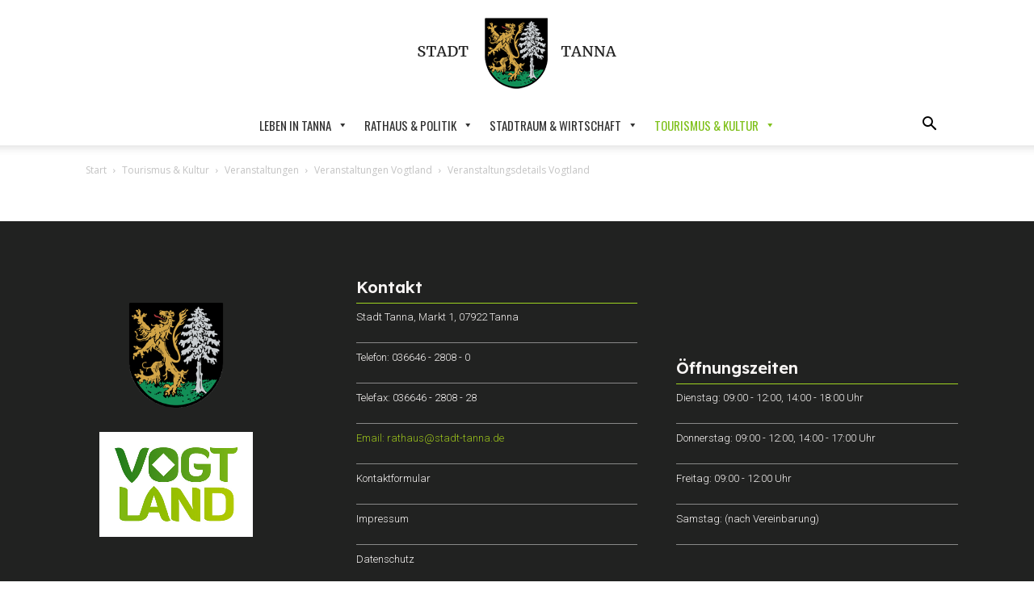

--- FILE ---
content_type: text/html; charset=UTF-8
request_url: https://www.stadt-tanna.de/tourismus-kultur/veranstaltungen/veranstaltungen-vogtland/veranstaltungsdetails/?pid=1969205
body_size: 26230
content:
<!doctype html >
<!--[if IE 8]>    <html class="ie8" lang="en"> <![endif]-->
<!--[if IE 9]>    <html class="ie9" lang="en"> <![endif]-->
<!--[if gt IE 8]><!--> <html lang="de"> <!--<![endif]-->
<head>
    <title>Veranstaltungsdetails Vogtland | Stadt Tanna</title>
    <meta charset="UTF-8" />
    <meta name="viewport" content="width=device-width, initial-scale=1.0">
    <link rel="pingback" href="https://www.stadt-tanna.de/xmlrpc.php" />
    <!-- Manifest added by SuperPWA - Progressive Web Apps Plugin For WordPress -->
<link rel="manifest" href="/superpwa-manifest-nginx.json">
<meta name="theme-color" content="#ffffff">
<meta name="mobile-web-app-capable" content="yes">
<meta name="apple-touch-fullscreen" content="yes">
<meta name="apple-mobile-web-app-title" content="Stadt Tanna">
<meta name="application-name" content="Stadt Tanna">
<meta name="apple-mobile-web-app-capable" content="yes">
<meta name="apple-mobile-web-app-status-bar-style" content="default">
<link rel="apple-touch-icon"  href="https://www.stadt-tanna.de/wp-content/uploads/2020/03/wappen_wiese.png">
<link rel="apple-touch-icon" sizes="192x192" href="https://www.stadt-tanna.de/wp-content/uploads/2020/03/wappen_wiese.png">
<!-- / SuperPWA.com -->
<meta name='robots' content='max-image-preview:large' />
<link rel="icon" type="image/png" href="https://www.stadt-tanna.de/wp-content/uploads/2017/09/Favicon.png"><link rel="apple-touch-icon" sizes="76x76" href="https://www.stadt-tanna.de/wp-content/uploads/2019/09/wappen_wiese.jpg"/><link rel="apple-touch-icon" sizes="120x120" href="https://www.stadt-tanna.de/wp-content/uploads/2019/09/wappen_wiese.jpg"/><link rel="apple-touch-icon" sizes="114x114" href="https://www.stadt-tanna.de/wp-content/uploads/2019/09/wappen_wiese.jpg"/><link rel='dns-prefetch' href='//fonts.googleapis.com' />
<link rel="alternate" type="application/rss+xml" title="Stadt Tanna &raquo; Feed" href="https://www.stadt-tanna.de/feed/" />
<link rel="alternate" type="application/rss+xml" title="Stadt Tanna &raquo; Kommentar-Feed" href="https://www.stadt-tanna.de/comments/feed/" />
<link rel="alternate" title="oEmbed (JSON)" type="application/json+oembed" href="https://www.stadt-tanna.de/wp-json/oembed/1.0/embed?url=https%3A%2F%2Fwww.stadt-tanna.de%2Ftourismus-kultur%2Fveranstaltungen%2Fveranstaltungen-vogtland%2Fveranstaltungsdetails%2F" />
<link rel="alternate" title="oEmbed (XML)" type="text/xml+oembed" href="https://www.stadt-tanna.de/wp-json/oembed/1.0/embed?url=https%3A%2F%2Fwww.stadt-tanna.de%2Ftourismus-kultur%2Fveranstaltungen%2Fveranstaltungen-vogtland%2Fveranstaltungsdetails%2F&#038;format=xml" />
<style id='wp-img-auto-sizes-contain-inline-css' type='text/css'>
img:is([sizes=auto i],[sizes^="auto," i]){contain-intrinsic-size:3000px 1500px}
/*# sourceURL=wp-img-auto-sizes-contain-inline-css */
</style>
<style id='wp-emoji-styles-inline-css' type='text/css'>

	img.wp-smiley, img.emoji {
		display: inline !important;
		border: none !important;
		box-shadow: none !important;
		height: 1em !important;
		width: 1em !important;
		margin: 0 0.07em !important;
		vertical-align: -0.1em !important;
		background: none !important;
		padding: 0 !important;
	}
/*# sourceURL=wp-emoji-styles-inline-css */
</style>
<style id='wp-block-library-inline-css' type='text/css'>
:root{--wp-block-synced-color:#7a00df;--wp-block-synced-color--rgb:122,0,223;--wp-bound-block-color:var(--wp-block-synced-color);--wp-editor-canvas-background:#ddd;--wp-admin-theme-color:#007cba;--wp-admin-theme-color--rgb:0,124,186;--wp-admin-theme-color-darker-10:#006ba1;--wp-admin-theme-color-darker-10--rgb:0,107,160.5;--wp-admin-theme-color-darker-20:#005a87;--wp-admin-theme-color-darker-20--rgb:0,90,135;--wp-admin-border-width-focus:2px}@media (min-resolution:192dpi){:root{--wp-admin-border-width-focus:1.5px}}.wp-element-button{cursor:pointer}:root .has-very-light-gray-background-color{background-color:#eee}:root .has-very-dark-gray-background-color{background-color:#313131}:root .has-very-light-gray-color{color:#eee}:root .has-very-dark-gray-color{color:#313131}:root .has-vivid-green-cyan-to-vivid-cyan-blue-gradient-background{background:linear-gradient(135deg,#00d084,#0693e3)}:root .has-purple-crush-gradient-background{background:linear-gradient(135deg,#34e2e4,#4721fb 50%,#ab1dfe)}:root .has-hazy-dawn-gradient-background{background:linear-gradient(135deg,#faaca8,#dad0ec)}:root .has-subdued-olive-gradient-background{background:linear-gradient(135deg,#fafae1,#67a671)}:root .has-atomic-cream-gradient-background{background:linear-gradient(135deg,#fdd79a,#004a59)}:root .has-nightshade-gradient-background{background:linear-gradient(135deg,#330968,#31cdcf)}:root .has-midnight-gradient-background{background:linear-gradient(135deg,#020381,#2874fc)}:root{--wp--preset--font-size--normal:16px;--wp--preset--font-size--huge:42px}.has-regular-font-size{font-size:1em}.has-larger-font-size{font-size:2.625em}.has-normal-font-size{font-size:var(--wp--preset--font-size--normal)}.has-huge-font-size{font-size:var(--wp--preset--font-size--huge)}.has-text-align-center{text-align:center}.has-text-align-left{text-align:left}.has-text-align-right{text-align:right}.has-fit-text{white-space:nowrap!important}#end-resizable-editor-section{display:none}.aligncenter{clear:both}.items-justified-left{justify-content:flex-start}.items-justified-center{justify-content:center}.items-justified-right{justify-content:flex-end}.items-justified-space-between{justify-content:space-between}.screen-reader-text{border:0;clip-path:inset(50%);height:1px;margin:-1px;overflow:hidden;padding:0;position:absolute;width:1px;word-wrap:normal!important}.screen-reader-text:focus{background-color:#ddd;clip-path:none;color:#444;display:block;font-size:1em;height:auto;left:5px;line-height:normal;padding:15px 23px 14px;text-decoration:none;top:5px;width:auto;z-index:100000}html :where(.has-border-color){border-style:solid}html :where([style*=border-top-color]){border-top-style:solid}html :where([style*=border-right-color]){border-right-style:solid}html :where([style*=border-bottom-color]){border-bottom-style:solid}html :where([style*=border-left-color]){border-left-style:solid}html :where([style*=border-width]){border-style:solid}html :where([style*=border-top-width]){border-top-style:solid}html :where([style*=border-right-width]){border-right-style:solid}html :where([style*=border-bottom-width]){border-bottom-style:solid}html :where([style*=border-left-width]){border-left-style:solid}html :where(img[class*=wp-image-]){height:auto;max-width:100%}:where(figure){margin:0 0 1em}html :where(.is-position-sticky){--wp-admin--admin-bar--position-offset:var(--wp-admin--admin-bar--height,0px)}@media screen and (max-width:600px){html :where(.is-position-sticky){--wp-admin--admin-bar--position-offset:0px}}

/*# sourceURL=wp-block-library-inline-css */
</style><style id='global-styles-inline-css' type='text/css'>
:root{--wp--preset--aspect-ratio--square: 1;--wp--preset--aspect-ratio--4-3: 4/3;--wp--preset--aspect-ratio--3-4: 3/4;--wp--preset--aspect-ratio--3-2: 3/2;--wp--preset--aspect-ratio--2-3: 2/3;--wp--preset--aspect-ratio--16-9: 16/9;--wp--preset--aspect-ratio--9-16: 9/16;--wp--preset--color--black: #000000;--wp--preset--color--cyan-bluish-gray: #abb8c3;--wp--preset--color--white: #ffffff;--wp--preset--color--pale-pink: #f78da7;--wp--preset--color--vivid-red: #cf2e2e;--wp--preset--color--luminous-vivid-orange: #ff6900;--wp--preset--color--luminous-vivid-amber: #fcb900;--wp--preset--color--light-green-cyan: #7bdcb5;--wp--preset--color--vivid-green-cyan: #00d084;--wp--preset--color--pale-cyan-blue: #8ed1fc;--wp--preset--color--vivid-cyan-blue: #0693e3;--wp--preset--color--vivid-purple: #9b51e0;--wp--preset--gradient--vivid-cyan-blue-to-vivid-purple: linear-gradient(135deg,rgb(6,147,227) 0%,rgb(155,81,224) 100%);--wp--preset--gradient--light-green-cyan-to-vivid-green-cyan: linear-gradient(135deg,rgb(122,220,180) 0%,rgb(0,208,130) 100%);--wp--preset--gradient--luminous-vivid-amber-to-luminous-vivid-orange: linear-gradient(135deg,rgb(252,185,0) 0%,rgb(255,105,0) 100%);--wp--preset--gradient--luminous-vivid-orange-to-vivid-red: linear-gradient(135deg,rgb(255,105,0) 0%,rgb(207,46,46) 100%);--wp--preset--gradient--very-light-gray-to-cyan-bluish-gray: linear-gradient(135deg,rgb(238,238,238) 0%,rgb(169,184,195) 100%);--wp--preset--gradient--cool-to-warm-spectrum: linear-gradient(135deg,rgb(74,234,220) 0%,rgb(151,120,209) 20%,rgb(207,42,186) 40%,rgb(238,44,130) 60%,rgb(251,105,98) 80%,rgb(254,248,76) 100%);--wp--preset--gradient--blush-light-purple: linear-gradient(135deg,rgb(255,206,236) 0%,rgb(152,150,240) 100%);--wp--preset--gradient--blush-bordeaux: linear-gradient(135deg,rgb(254,205,165) 0%,rgb(254,45,45) 50%,rgb(107,0,62) 100%);--wp--preset--gradient--luminous-dusk: linear-gradient(135deg,rgb(255,203,112) 0%,rgb(199,81,192) 50%,rgb(65,88,208) 100%);--wp--preset--gradient--pale-ocean: linear-gradient(135deg,rgb(255,245,203) 0%,rgb(182,227,212) 50%,rgb(51,167,181) 100%);--wp--preset--gradient--electric-grass: linear-gradient(135deg,rgb(202,248,128) 0%,rgb(113,206,126) 100%);--wp--preset--gradient--midnight: linear-gradient(135deg,rgb(2,3,129) 0%,rgb(40,116,252) 100%);--wp--preset--font-size--small: 11px;--wp--preset--font-size--medium: 20px;--wp--preset--font-size--large: 32px;--wp--preset--font-size--x-large: 42px;--wp--preset--font-size--regular: 15px;--wp--preset--font-size--larger: 50px;--wp--preset--spacing--20: 0.44rem;--wp--preset--spacing--30: 0.67rem;--wp--preset--spacing--40: 1rem;--wp--preset--spacing--50: 1.5rem;--wp--preset--spacing--60: 2.25rem;--wp--preset--spacing--70: 3.38rem;--wp--preset--spacing--80: 5.06rem;--wp--preset--shadow--natural: 6px 6px 9px rgba(0, 0, 0, 0.2);--wp--preset--shadow--deep: 12px 12px 50px rgba(0, 0, 0, 0.4);--wp--preset--shadow--sharp: 6px 6px 0px rgba(0, 0, 0, 0.2);--wp--preset--shadow--outlined: 6px 6px 0px -3px rgb(255, 255, 255), 6px 6px rgb(0, 0, 0);--wp--preset--shadow--crisp: 6px 6px 0px rgb(0, 0, 0);}:where(.is-layout-flex){gap: 0.5em;}:where(.is-layout-grid){gap: 0.5em;}body .is-layout-flex{display: flex;}.is-layout-flex{flex-wrap: wrap;align-items: center;}.is-layout-flex > :is(*, div){margin: 0;}body .is-layout-grid{display: grid;}.is-layout-grid > :is(*, div){margin: 0;}:where(.wp-block-columns.is-layout-flex){gap: 2em;}:where(.wp-block-columns.is-layout-grid){gap: 2em;}:where(.wp-block-post-template.is-layout-flex){gap: 1.25em;}:where(.wp-block-post-template.is-layout-grid){gap: 1.25em;}.has-black-color{color: var(--wp--preset--color--black) !important;}.has-cyan-bluish-gray-color{color: var(--wp--preset--color--cyan-bluish-gray) !important;}.has-white-color{color: var(--wp--preset--color--white) !important;}.has-pale-pink-color{color: var(--wp--preset--color--pale-pink) !important;}.has-vivid-red-color{color: var(--wp--preset--color--vivid-red) !important;}.has-luminous-vivid-orange-color{color: var(--wp--preset--color--luminous-vivid-orange) !important;}.has-luminous-vivid-amber-color{color: var(--wp--preset--color--luminous-vivid-amber) !important;}.has-light-green-cyan-color{color: var(--wp--preset--color--light-green-cyan) !important;}.has-vivid-green-cyan-color{color: var(--wp--preset--color--vivid-green-cyan) !important;}.has-pale-cyan-blue-color{color: var(--wp--preset--color--pale-cyan-blue) !important;}.has-vivid-cyan-blue-color{color: var(--wp--preset--color--vivid-cyan-blue) !important;}.has-vivid-purple-color{color: var(--wp--preset--color--vivid-purple) !important;}.has-black-background-color{background-color: var(--wp--preset--color--black) !important;}.has-cyan-bluish-gray-background-color{background-color: var(--wp--preset--color--cyan-bluish-gray) !important;}.has-white-background-color{background-color: var(--wp--preset--color--white) !important;}.has-pale-pink-background-color{background-color: var(--wp--preset--color--pale-pink) !important;}.has-vivid-red-background-color{background-color: var(--wp--preset--color--vivid-red) !important;}.has-luminous-vivid-orange-background-color{background-color: var(--wp--preset--color--luminous-vivid-orange) !important;}.has-luminous-vivid-amber-background-color{background-color: var(--wp--preset--color--luminous-vivid-amber) !important;}.has-light-green-cyan-background-color{background-color: var(--wp--preset--color--light-green-cyan) !important;}.has-vivid-green-cyan-background-color{background-color: var(--wp--preset--color--vivid-green-cyan) !important;}.has-pale-cyan-blue-background-color{background-color: var(--wp--preset--color--pale-cyan-blue) !important;}.has-vivid-cyan-blue-background-color{background-color: var(--wp--preset--color--vivid-cyan-blue) !important;}.has-vivid-purple-background-color{background-color: var(--wp--preset--color--vivid-purple) !important;}.has-black-border-color{border-color: var(--wp--preset--color--black) !important;}.has-cyan-bluish-gray-border-color{border-color: var(--wp--preset--color--cyan-bluish-gray) !important;}.has-white-border-color{border-color: var(--wp--preset--color--white) !important;}.has-pale-pink-border-color{border-color: var(--wp--preset--color--pale-pink) !important;}.has-vivid-red-border-color{border-color: var(--wp--preset--color--vivid-red) !important;}.has-luminous-vivid-orange-border-color{border-color: var(--wp--preset--color--luminous-vivid-orange) !important;}.has-luminous-vivid-amber-border-color{border-color: var(--wp--preset--color--luminous-vivid-amber) !important;}.has-light-green-cyan-border-color{border-color: var(--wp--preset--color--light-green-cyan) !important;}.has-vivid-green-cyan-border-color{border-color: var(--wp--preset--color--vivid-green-cyan) !important;}.has-pale-cyan-blue-border-color{border-color: var(--wp--preset--color--pale-cyan-blue) !important;}.has-vivid-cyan-blue-border-color{border-color: var(--wp--preset--color--vivid-cyan-blue) !important;}.has-vivid-purple-border-color{border-color: var(--wp--preset--color--vivid-purple) !important;}.has-vivid-cyan-blue-to-vivid-purple-gradient-background{background: var(--wp--preset--gradient--vivid-cyan-blue-to-vivid-purple) !important;}.has-light-green-cyan-to-vivid-green-cyan-gradient-background{background: var(--wp--preset--gradient--light-green-cyan-to-vivid-green-cyan) !important;}.has-luminous-vivid-amber-to-luminous-vivid-orange-gradient-background{background: var(--wp--preset--gradient--luminous-vivid-amber-to-luminous-vivid-orange) !important;}.has-luminous-vivid-orange-to-vivid-red-gradient-background{background: var(--wp--preset--gradient--luminous-vivid-orange-to-vivid-red) !important;}.has-very-light-gray-to-cyan-bluish-gray-gradient-background{background: var(--wp--preset--gradient--very-light-gray-to-cyan-bluish-gray) !important;}.has-cool-to-warm-spectrum-gradient-background{background: var(--wp--preset--gradient--cool-to-warm-spectrum) !important;}.has-blush-light-purple-gradient-background{background: var(--wp--preset--gradient--blush-light-purple) !important;}.has-blush-bordeaux-gradient-background{background: var(--wp--preset--gradient--blush-bordeaux) !important;}.has-luminous-dusk-gradient-background{background: var(--wp--preset--gradient--luminous-dusk) !important;}.has-pale-ocean-gradient-background{background: var(--wp--preset--gradient--pale-ocean) !important;}.has-electric-grass-gradient-background{background: var(--wp--preset--gradient--electric-grass) !important;}.has-midnight-gradient-background{background: var(--wp--preset--gradient--midnight) !important;}.has-small-font-size{font-size: var(--wp--preset--font-size--small) !important;}.has-medium-font-size{font-size: var(--wp--preset--font-size--medium) !important;}.has-large-font-size{font-size: var(--wp--preset--font-size--large) !important;}.has-x-large-font-size{font-size: var(--wp--preset--font-size--x-large) !important;}
/*# sourceURL=global-styles-inline-css */
</style>

<style id='classic-theme-styles-inline-css' type='text/css'>
/*! This file is auto-generated */
.wp-block-button__link{color:#fff;background-color:#32373c;border-radius:9999px;box-shadow:none;text-decoration:none;padding:calc(.667em + 2px) calc(1.333em + 2px);font-size:1.125em}.wp-block-file__button{background:#32373c;color:#fff;text-decoration:none}
/*# sourceURL=/wp-includes/css/classic-themes.min.css */
</style>
<link rel='stylesheet' id='f12-cf7-captcha-style-css' href='https://www.stadt-tanna.de/wp-content/plugins/_captcha-for-contact-form-7/core/assets/f12-cf7-captcha.css?ver=6.9' type='text/css' media='all' />
<link rel='stylesheet' id='contact-form-7-css' href='https://www.stadt-tanna.de/wp-content/plugins/contact-form-7/includes/css/styles.css?ver=6.1.4' type='text/css' media='all' />
<link rel='stylesheet' id='document-gallery-css' href='https://www.stadt-tanna.de/wp-content/plugins/document-gallery/src/assets/css/style.min.css?ver=5.1.0' type='text/css' media='all' />
<link rel='stylesheet' id='eeb-css-frontend-css' href='https://www.stadt-tanna.de/wp-content/plugins/email-encoder-bundle/assets/css/style.css?ver=54d4eedc552c499c4a8d6b89c23d3df1' type='text/css' media='all' />
<link rel='stylesheet' id='megamenu-css' href='https://www.stadt-tanna.de/wp-content/uploads/maxmegamenu/style.css?ver=0f878b' type='text/css' media='all' />
<link rel='stylesheet' id='dashicons-css' href='https://www.stadt-tanna.de/wp-includes/css/dashicons.min.css?ver=6.9' type='text/css' media='all' />
<link rel='stylesheet' id='td-plugin-multi-purpose-css' href='https://www.stadt-tanna.de/wp-content/plugins/td-composer/td-multi-purpose/style.css?ver=9c5a7338c90cbd82cb580e34cffb127f' type='text/css' media='all' />
<link rel='stylesheet' id='google-fonts-style-css' href='https://fonts.googleapis.com/css?family=Open+Sans%3A400%2C600%2C700%7COswald%3A400%2C700%7CMerriweather%3A400%2C700%7CRoboto%3A400%2C600%2C700%7CRoboto%3A300%2C400%7CLexend%3A600%2C300%2C400&#038;display=swap&#038;ver=12.7.4' type='text/css' media='all' />
<link rel='stylesheet' id='td-theme-css' href='https://www.stadt-tanna.de/wp-content/themes/Newspaper/style.css?ver=12.7.4' type='text/css' media='all' />

<link rel='stylesheet' id='td-legacy-framework-front-style-css' href='https://www.stadt-tanna.de/wp-content/plugins/td-composer/legacy/Newspaper/assets/css/td_legacy_main.css?ver=9c5a7338c90cbd82cb580e34cffb127f' type='text/css' media='all' />
<link rel='stylesheet' id='td-standard-pack-framework-front-style-css' href='https://www.stadt-tanna.de/wp-content/plugins/td-standard-pack/Newspaper/assets/css/td_standard_pack_main.css?ver=1314111a2e147bac488ccdd97e4704ff' type='text/css' media='all' />
<link rel='stylesheet' id='tdb_style_cloud_templates_front-css' href='https://www.stadt-tanna.de/wp-content/plugins/td-cloud-library/assets/css/tdb_main.css?ver=496e217dc78570a2932146e73f7c4a14' type='text/css' media='all' />
		<!-- Optimized with WP Meteor v3.4.16 - https://wordpress.org/plugins/wp-meteor/ --><script data-wpmeteor-nooptimize="true" >var _wpmeteor={"gdpr":true,"rdelay":86400000,"preload":true,"v":"3.4.16","rest_url":"https:\/\/www.stadt-tanna.de\/wp-json\/"};(()=>{try{new MutationObserver(function(){}),new Promise(function(){}),Object.assign({},{}),document.fonts.ready.then(function(){})}catch{s="wpmeteordisable=1",i=document.location.href,i.match(/[?&]wpmeteordisable/)||(o="",i.indexOf("?")==-1?i.indexOf("#")==-1?o=i+"?"+s:o=i.replace("#","?"+s+"#"):i.indexOf("#")==-1?o=i+"&"+s:o=i.replace("#","&"+s+"#"),document.location.href=o)}var s,i,o;})();

</script><script data-wpmeteor-nooptimize="true" >(()=>{var v="addEventListener",ue="removeEventListener",p="getAttribute",L="setAttribute",pe="removeAttribute",N="hasAttribute",St="querySelector",F=St+"All",U="appendChild",Q="removeChild",fe="createElement",T="tagName",Ae="getOwnPropertyDescriptor",y="prototype",W="__lookupGetter__",Ee="__lookupSetter__",m="DOMContentLoaded",f="load",B="pageshow",me="error";var d=window,c=document,Te=c.documentElement;var $=console.error;var Ke=!0,X=class{constructor(){this.known=[]}init(){let t,n,s=(r,a)=>{if(Ke&&r&&r.fn&&!r.__wpmeteor){let o=function(i){return i===r?this:(c[v](m,l=>{i.call(c,r,l,"jQueryMock")}),this)};this.known.push([r,r.fn.ready,r.fn.init?.prototype?.ready]),r.fn.ready=o,r.fn.init?.prototype?.ready&&(r.fn.init.prototype.ready=o),r.__wpmeteor=!0}return r};window.jQuery||window.$,Object.defineProperty(window,"jQuery",{get(){return t},set(r){t=s(r,"jQuery")},configurable:!0}),Object.defineProperty(window,"$",{get(){return n},set(r){n=s(r,"$")},configurable:!0})}unmock(){this.known.forEach(([t,n,s])=>{t.fn.ready=n,t.fn.init?.prototype?.ready&&s&&(t.fn.init.prototype.ready=s)}),Ke=!1}};var ge="fpo:first-interaction",he="fpo:replay-captured-events";var Je="fpo:element-loaded",Se="fpo:images-loaded",M="fpo:the-end";var Z="click",V=window,Qe=V.addEventListener.bind(V),Xe=V.removeEventListener.bind(V),Ge="removeAttribute",ve="getAttribute",Gt="setAttribute",Ne=["touchstart","touchmove","touchend","touchcancel","keydown","wheel"],Ze=["mouseover","mouseout",Z],Nt=["touchstart","touchend","touchcancel","mouseover","mouseout",Z],R="data-wpmeteor-";var Ue="dispatchEvent",je=e=>{let t=new MouseEvent(Z,{view:e.view,bubbles:!0,cancelable:!0});return Object.defineProperty(t,"target",{writable:!1,value:e.target}),t},Be=class{static capture(){let t=!1,[,n,s]=`${window.Promise}`.split(/[\s[(){]+/s);if(V["__"+s+n])return;let r=[],a=o=>{if(o.target&&Ue in o.target){if(!o.isTrusted)return;if(o.cancelable&&!Ne.includes(o.type))try{o.preventDefault()}catch{}o.stopImmediatePropagation(),o.type===Z?r.push(je(o)):Nt.includes(o.type)&&r.push(o),o.target[Gt](R+o.type,!0),t||(t=!0,V[Ue](new CustomEvent(ge)))}};V.addEventListener(he,()=>{Ze.forEach(l=>Xe(l,a,{passive:!1,capture:!0})),Ne.forEach(l=>Xe(l,a,{passive:!0,capture:!0}));let o;for(;o=r.shift();){var i=o.target;i[ve](R+"touchstart")&&i[ve](R+"touchend")&&!i[ve](R+Z)?(i[ve](R+"touchmove")||r.push(je(o)),i[Ge](R+"touchstart"),i[Ge](R+"touchend")):i[Ge](R+o.type),i[Ue](o)}}),Ze.forEach(o=>Qe(o,a,{passive:!1,capture:!0})),Ne.forEach(o=>Qe(o,a,{passive:!0,capture:!0}))}};var et=Be;var j=class{constructor(){this.l=[]}emit(t,n=null){this.l[t]&&this.l[t].forEach(s=>s(n))}on(t,n){this.l[t]||=[],this.l[t].push(n)}off(t,n){this.l[t]=(this.l[t]||[]).filter(s=>s!==n)}};var D=new j;var ye=c[fe]("span");ye[L]("id","elementor-device-mode");ye[L]("class","elementor-screen-only");var Ut=!1,tt=()=>(Ut||c.body[U](ye),getComputedStyle(ye,":after").content.replace(/"/g,""));var rt=e=>e[p]("class")||"",nt=(e,t)=>e[L]("class",t),st=()=>{d[v](f,function(){let e=tt(),t=Math.max(Te.clientWidth||0,d.innerWidth||0),n=Math.max(Te.clientHeight||0,d.innerHeight||0),s=["_animation_"+e,"animation_"+e,"_animation","_animation","animation"];Array.from(c[F](".elementor-invisible")).forEach(r=>{let a=r.getBoundingClientRect();if(a.top+d.scrollY<=n&&a.left+d.scrollX<t)try{let i=JSON.parse(r[p]("data-settings"));if(i.trigger_source)return;let l=i._animation_delay||i.animation_delay||0,u,E;for(var o=0;o<s.length;o++)if(i[s[o]]){E=s[o],u=i[E];break}if(u){let q=rt(r),J=u==="none"?q:q+" animated "+u,At=setTimeout(()=>{nt(r,J.replace(/\belementor-invisible\b/,"")),s.forEach(Tt=>delete i[Tt]),r[L]("data-settings",JSON.stringify(i))},l);D.on("fi",()=>{clearTimeout(At),nt(r,rt(r).replace(new RegExp("\b"+u+"\b"),""))})}}catch(i){console.error(i)}})})};var ot="data-in-mega_smartmenus",it=()=>{let e=c[fe]("div");e.innerHTML='<span class="sub-arrow --wp-meteor"><i class="fa" aria-hidden="true"></i></span>';let t=e.firstChild,n=s=>{let r=[];for(;s=s.previousElementSibling;)r.push(s);return r};c[v](m,function(){Array.from(c[F](".pp-advanced-menu ul")).forEach(s=>{if(s[p](ot))return;(s[p]("class")||"").match(/\bmega-menu\b/)&&s[F]("ul").forEach(o=>{o[L](ot,!0)});let r=n(s),a=r.filter(o=>o).filter(o=>o[T]==="A").pop();if(a||(a=r.map(o=>Array.from(o[F]("a"))).filter(o=>o).flat().pop()),a){let o=t.cloneNode(!0);a[U](o),new MutationObserver(l=>{l.forEach(({addedNodes:u})=>{u.forEach(E=>{if(E.nodeType===1&&E[T]==="SPAN")try{a[Q](o)}catch{}})})}).observe(a,{childList:!0})}})})};var w="readystatechange",A="message";var Y="SCRIPT",g="data-wpmeteor-",b=Object.defineProperty,Ve=Object.defineProperties,P="javascript/blocked",Pe=/^\s*(application|text)\/javascript|module\s*$/i,mt="requestAnimationFrame",gt="requestIdleCallback",ie="setTimeout",Ie="__dynamic",I=d.constructor.name+"::",ce=c.constructor.name+"::",ht=function(e,t){t=t||d;for(var n=0;n<this.length;n++)e.call(t,this[n],n,this)};"NodeList"in d&&!NodeList[y].forEach&&(NodeList[y].forEach=ht);"HTMLCollection"in d&&!HTMLCollection[y].forEach&&(HTMLCollection[y].forEach=ht);_wpmeteor["elementor-animations"]&&st(),_wpmeteor["elementor-pp"]&&it();var _e=[],Le=[],ee=[],se=!1,k=[],h={},He=!1,Bt=0,H=c.visibilityState==="visible"?d[mt]:d[ie],vt=d[gt]||H;c[v]("visibilitychange",()=>{H=c.visibilityState==="visible"?d[mt]:d[ie],vt=d[gt]||H});var C=d[ie],De,z=["src","type"],x=Object,te="definePropert";x[te+"y"]=(e,t,n)=>{if(e===d&&["jQuery","onload"].indexOf(t)>=0||(e===c||e===c.body)&&["readyState","write","writeln","on"+w].indexOf(t)>=0)return["on"+w,"on"+f].indexOf(t)&&n.set&&(h["on"+w]=h["on"+w]||[],h["on"+w].push(n.set)),e;if(e instanceof HTMLScriptElement&&z.indexOf(t)>=0){if(!e[t+"__def"]){let s=x[Ae](e,t);b(e,t,{set(r){return e[t+"__set"]?e[t+"__set"].call(e,r):s.set.call(e,r)},get(){return e[t+"__get"]?e[t+"__get"].call(e):s.get.call(e)}}),e[t+"__def"]=!0}return n.get&&(e[t+"__get"]=n.get),n.set&&(e[t+"__set"]=n.set),e}return b(e,t,n)};x[te+"ies"]=(e,t)=>{for(let n in t)x[te+"y"](e,n,t[n]);for(let n of x.getOwnPropertySymbols(t))x[te+"y"](e,n,t[n]);return e};var qe=EventTarget[y][v],yt=EventTarget[y][ue],ae=qe.bind(c),Ct=yt.bind(c),G=qe.bind(d),_t=yt.bind(d),Lt=Document[y].createElement,le=Lt.bind(c),de=c.__proto__[W]("readyState").bind(c),ct="loading";b(c,"readyState",{get(){return ct},set(e){return ct=e}});var at=e=>k.filter(([t,,n],s)=>{if(!(e.indexOf(t.type)<0)){n||(n=t.target);try{let r=n.constructor.name+"::"+t.type;for(let a=0;a<h[r].length;a++)if(h[r][a]){let o=r+"::"+s+"::"+a;if(!xe[o])return!0}}catch{}}}).length,oe,xe={},K=e=>{k.forEach(([t,n,s],r)=>{if(!(e.indexOf(t.type)<0)){s||(s=t.target);try{let a=s.constructor.name+"::"+t.type;if((h[a]||[]).length)for(let o=0;o<h[a].length;o++){let i=h[a][o];if(i){let l=a+"::"+r+"::"+o;if(!xe[l]){xe[l]=!0,c.readyState=n,oe=a;try{Bt++,!i[y]||i[y].constructor===i?i.bind(s)(t):i(t)}catch(u){$(u,i)}oe=null}}}}catch(a){$(a)}}})};ae(m,e=>{k.push([new e.constructor(m,e),de(),c])});ae(w,e=>{k.push([new e.constructor(w,e),de(),c])});G(m,e=>{k.push([new e.constructor(m,e),de(),d])});G(f,e=>{He=!0,k.push([new e.constructor(f,e),de(),d]),O||K([m,w,A,f,B])});G(B,e=>{k.push([new e.constructor(B,e),de(),d]),O||K([m,w,A,f,B])});var wt=e=>{k.push([e,c.readyState,d])},Ot=d[W]("onmessage"),Rt=d[Ee]("onmessage"),Pt=()=>{_t(A,wt),(h[I+"message"]||[]).forEach(e=>{G(A,e)}),b(d,"onmessage",{get:Ot,set:Rt})};G(A,wt);var Dt=new X;Dt.init();var Fe=()=>{!O&&!se&&(O=!0,c.readyState="loading",H($e),H(S)),He||G(f,()=>{Fe()})};G(ge,()=>{Fe()});D.on(Se,()=>{Fe()});_wpmeteor.rdelay>=0&&et.capture();var re=[-1],Ce=e=>{re=re.filter(t=>t!==e.target),re.length||C(D.emit.bind(D,M))};var O=!1,S=()=>{let e=_e.shift();if(e)e[p](g+"src")?e[N]("async")||e[Ie]?(e.isConnected&&(re.push(e),setTimeout(Ce,1e3,{target:e})),Oe(e,Ce),C(S)):Oe(e,C.bind(null,S)):(e.origtype==P&&Oe(e),C(S));else if(Le.length)_e.push(...Le),Le.length=0,C(S);else if(at([m,w,A]))K([m,w,A]),C(S);else if(He)if(at([f,B,A]))K([f,B,A]),C(S);else if(re.length>1)vt(S);else if(ee.length)_e.push(...ee),ee.length=0,C(S);else{if(d.RocketLazyLoadScripts)try{RocketLazyLoadScripts.run()}catch(t){$(t)}c.readyState="complete",Pt(),Dt.unmock(),O=!1,se=!0,d[ie](()=>Ce({target:-1}))}else O=!1},xt=e=>{let t=le(Y),n=e.attributes;for(var s=n.length-1;s>=0;s--)n[s].name.startsWith(g)||t[L](n[s].name,n[s].value);let r=e[p](g+"type");r?t.type=r:t.type="text/javascript",(e.textContent||"").match(/^\s*class RocketLazyLoadScripts/)?t.textContent=e.textContent.replace(/^\s*class\s*RocketLazyLoadScripts/,"window.RocketLazyLoadScripts=class").replace("RocketLazyLoadScripts.run();",""):t.textContent=e.textContent;for(let a of["onload","onerror","onreadystatechange"])e[a]&&(t[a]=e[a]);return t},Oe=(e,t)=>{let n=e[p](g+"src");if(n){let s=qe.bind(e);e.isConnected&&t&&(s(f,t),s(me,t)),e.origtype=e[p](g+"type")||"text/javascript",e.origsrc=n,(!e.isConnected||e[N]("nomodule")||e.type&&!Pe.test(e.type))&&t&&t(new Event(f,{target:e}))}else e.origtype===P?(e.origtype=e[p](g+"type")||"text/javascript",e[pe]("integrity"),e.textContent=e.textContent+`
`):t&&t(new Event(f,{target:e}))},We=(e,t)=>{let n=(h[e]||[]).indexOf(t);if(n>=0)return h[e][n]=void 0,!0},lt=(e,t,...n)=>{if("HTMLDocument::"+m==oe&&e===m&&!t.toString().match(/jQueryMock/)){D.on(M,c[v].bind(c,e,t,...n));return}if(t&&(e===m||e===w)){let s=ce+e;h[s]=h[s]||[],h[s].push(t),se&&K([e]);return}return ae(e,t,...n)},dt=(e,t,...n)=>{if(e===m){let s=ce+e;We(s,t)}return Ct(e,t,...n)};Ve(c,{[v]:{get(){return lt},set(){return lt}},[ue]:{get(){return dt},set(){return dt}}});var ne=c.createDocumentFragment(),$e=()=>{ne.hasChildNodes()&&(c.head[U](ne),ne=c.createDocumentFragment())},ut={},we=e=>{if(e)try{let t=new URL(e,c.location.href),n=t.origin;if(n&&!ut[n]&&c.location.host!==t.host){let s=le("link");s.rel="preconnect",s.href=n,ne[U](s),ut[n]=!0,O&&H($e)}}catch{}},be={},kt=(e,t,n,s)=>{let r=le("link");r.rel=t?"modulepre"+f:"pre"+f,r.as="script",n&&r[L]("crossorigin",n),s&&r[L]("integrity",s);try{e=new URL(e,c.location.href).href}catch{}r.href=e,ne[U](r),be[e]=!0,O&&H($e)},ke=function(...e){let t=le(...e);if(!e||e[0].toUpperCase()!==Y||!O)return t;let n=t[L].bind(t),s=t[p].bind(t),r=t[pe].bind(t),a=t[N].bind(t),o=t[W]("attributes").bind(t);return z.forEach(i=>{let l=t[W](i).bind(t),u=t[Ee](i).bind(t);x[te+"y"](t,i,{set(E){return i==="type"&&E&&!Pe.test(E)?n(i,E):((i==="src"&&E||i==="type"&&E&&t.origsrc)&&n("type",P),E?n(g+i,E):r(g+i))},get(){let E=t[p](g+i);if(i==="src")try{return new URL(E,c.location.href).href}catch{}return E}}),b(t,"orig"+i,{set(E){return u(E)},get(){return l()}})}),t[L]=function(i,l){if(z.includes(i))return i==="type"&&l&&!Pe.test(l)?n(i,l):((i==="src"&&l||i==="type"&&l&&t.origsrc)&&n("type",P),l?n(g+i,l):r(g+i));n(i,l)},t[p]=function(i){let l=z.indexOf(i)>=0?s(g+i):s(i);if(i==="src")try{return new URL(l,c.location.href).href}catch{}return l},t[N]=function(i){return z.indexOf(i)>=0?a(g+i):a(i)},b(t,"attributes",{get(){return[...o()].filter(l=>l.name!=="type").map(l=>({name:l.name.match(new RegExp(g))?l.name.replace(g,""):l.name,value:l.value}))}}),t[Ie]=!0,t};Object.defineProperty(Document[y],"createElement",{set(e){e!==ke&&(De=e)},get(){return De||ke}});var Re=new Set,ze=new MutationObserver(e=>{e.forEach(({removedNodes:t,addedNodes:n,target:s})=>{t.forEach(r=>{r.nodeType===1&&Y===r[T]&&"origtype"in r&&Re.delete(r)}),n.forEach(r=>{if(r.nodeType===1)if(Y===r[T]){if("origtype"in r){if(r.origtype!==P)return}else if(r[p]("type")!==P)return;"origtype"in r||z.forEach(o=>{let i=r[W](o).bind(r),l=r[Ee](o).bind(r);b(r,"orig"+o,{set(u){return l(u)},get(){return i()}})});let a=r[p](g+"src");if(Re.has(r)&&$("Inserted twice",r),r.parentNode){Re.add(r);let o=r[p](g+"type");(a||"").match(/\/gtm.js\?/)||r[N]("async")||r[Ie]?(ee.push(r),we(a)):r[N]("defer")||o==="module"?(Le.push(r),we(a)):(a&&!r[N]("nomodule")&&!be[a]&&kt(a,o==="module",r[N]("crossorigin")&&r[p]("crossorigin"),r[p]("integrity")),_e.push(r))}else r[v](f,o=>o.target.parentNode[Q](o.target)),r[v](me,o=>o.target.parentNode[Q](o.target)),s[U](r)}else r[T]==="LINK"&&r[p]("as")==="script"&&(be[r[p]("href")]=!0)})})}),bt={childList:!0,subtree:!0};ze.observe(c.documentElement,bt);var Mt=HTMLElement[y].attachShadow;HTMLElement[y].attachShadow=function(e){let t=Mt.call(this,e);return e.mode==="open"&&ze.observe(t,bt),t};(()=>{let e=x[Ae](HTMLIFrameElement[y],"src");b(HTMLIFrameElement[y],"src",{get(){return this.dataset.fpoSrc?this.dataset.fpoSrc:e.get.call(this)},set(t){delete this.dataset.fpoSrc,e.set.call(this,t)}})})();D.on(M,()=>{(!De||De===ke)&&(Document[y].createElement=Lt,ze.disconnect()),dispatchEvent(new CustomEvent(he)),dispatchEvent(new CustomEvent(M))});var Me=e=>{let t,n;!c.currentScript||!c.currentScript.parentNode?(t=c.body,n=t.lastChild):(n=c.currentScript,t=n.parentNode);try{let s=le("div");s.innerHTML=e,Array.from(s.childNodes).forEach(r=>{r.nodeName===Y?t.insertBefore(xt(r),n):t.insertBefore(r,n)})}catch(s){$(s)}},pt=e=>Me(e+`
`);Ve(c,{write:{get(){return Me},set(e){return Me=e}},writeln:{get(){return pt},set(e){return pt=e}}});var ft=(e,t,...n)=>{if(I+m==oe&&e===m&&!t.toString().match(/jQueryMock/)){D.on(M,d[v].bind(d,e,t,...n));return}if(I+f==oe&&e===f){D.on(M,d[v].bind(d,e,t,...n));return}if(t&&(e===f||e===B||e===m||e===A&&!se)){let s=e===m?ce+e:I+e;h[s]=h[s]||[],h[s].push(t),se&&K([e]);return}return G(e,t,...n)},Et=(e,t,...n)=>{if(e===f||e===m||e===B){let s=e===m?ce+e:I+e;We(s,t)}return _t(e,t,...n)};Ve(d,{[v]:{get(){return ft},set(){return ft}},[ue]:{get(){return Et},set(){return Et}}});var Ye=e=>{let t;return{get(){return t},set(n){return t&&We(e,n),h[e]=h[e]||[],h[e].push(n),t=n}}};G(Je,e=>{let{target:t,event:n}=e.detail,s=t===d?c.body:t,r=s[p](g+"on"+n.type);s[pe](g+"on"+n.type);try{let a=new Function("event",r);t===d?d[v](f,a.bind(t,n)):a.call(t,n)}catch(a){console.err(a)}});{let e=Ye(I+f);b(d,"onload",e),ae(m,()=>{b(c.body,"onload",e)})}b(c,"onreadystatechange",Ye(ce+w));b(d,"onmessage",Ye(I+A));(()=>{let e=d.innerHeight,t=d.innerWidth,n=r=>{let o={"4g":1250,"3g":2500,"2g":2500}[(navigator.connection||{}).effectiveType]||0,i=r.getBoundingClientRect(),l={top:-1*e-o,left:-1*t-o,bottom:e+o,right:t+o};return!(i.left>=l.right||i.right<=l.left||i.top>=l.bottom||i.bottom<=l.top)},s=(r=!0)=>{let a=1,o=-1,i={},l=()=>{o++,--a||d[ie](D.emit.bind(D,Se),_wpmeteor.rdelay)};Array.from(c.getElementsByTagName("*")).forEach(u=>{let E,q,J;if(u[T]==="IMG"){let _=u.currentSrc||u.src;_&&!i[_]&&!_.match(/^data:/i)&&((u.loading||"").toLowerCase()!=="lazy"||n(u))&&(E=_)}else if(u[T]===Y)we(u[p](g+"src"));else if(u[T]==="LINK"&&u[p]("as")==="script"&&["pre"+f,"modulepre"+f].indexOf(u[p]("rel"))>=0)be[u[p]("href")]=!0;else if((q=d.getComputedStyle(u))&&(J=(q.backgroundImage||"").match(/^url\s*\((.*?)\)/i))&&(J||[]).length){let _=J[0].slice(4,-1).replace(/"/g,"");!i[_]&&!_.match(/^data:/i)&&(E=_)}if(E){i[E]=!0;let _=new Image;r&&(a++,_[v](f,l),_[v](me,l)),_.src=E}}),c.fonts.ready.then(()=>{l()})};_wpmeteor.rdelay===0?ae(m,s):G(f,s)})();})();
//1.0.42

</script><script  type="javascript/blocked" data-wpmeteor-type="text/javascript" >
			ajaxurl = typeof(ajaxurl) !== 'string' ? 'https://www.stadt-tanna.de/wp-admin/admin-ajax.php' : ajaxurl;
		</script>
		<!--n2css--><!--n2js--><script  type="javascript/blocked" data-wpmeteor-type="text/javascript"  data-wpmeteor-src="https://www.stadt-tanna.de/wp-includes/js/jquery/jquery.min.js?ver=3.7.1" id="jquery-core-js"></script>
<script  type="javascript/blocked" data-wpmeteor-type="text/javascript"  data-wpmeteor-src="https://www.stadt-tanna.de/wp-includes/js/jquery/jquery-migrate.min.js?ver=3.4.1" id="jquery-migrate-js"></script>
<script  type="javascript/blocked" data-wpmeteor-type="text/javascript"  data-wpmeteor-src="https://www.stadt-tanna.de/wp-content/plugins/email-encoder-bundle/assets/js/custom.js?ver=2c542c9989f589cd5318f5cef6a9ecd7" id="eeb-js-frontend-js"></script>
<link rel="https://api.w.org/" href="https://www.stadt-tanna.de/wp-json/" /><link rel="alternate" title="JSON" type="application/json" href="https://www.stadt-tanna.de/wp-json/wp/v2/pages/6639" /><link rel="EditURI" type="application/rsd+xml" title="RSD" href="https://www.stadt-tanna.de/xmlrpc.php?rsd" />
<meta name="generator" content="WordPress 6.9" />
<link rel="canonical" href="https://www.stadt-tanna.de/tourismus-kultur/veranstaltungen/veranstaltungen-vogtland/veranstaltungsdetails/" />
<link rel='shortlink' href='https://www.stadt-tanna.de/?p=6639' />
<meta name="cdp-version" content="1.5.0" /><meta name="onesignal-plugin" content="wordpress-3.8.0">
  <script  type="javascript/blocked" data-wpmeteor-type="text/javascript"  data-wpmeteor-src="https://cdn.onesignal.com/sdks/web/v16/OneSignalSDK.page.js" defer></script>
  <script  type="javascript/blocked" data-wpmeteor-type="text/javascript" >
          window.OneSignalDeferred = window.OneSignalDeferred || [];
          OneSignalDeferred.push(async function(OneSignal) {
            await OneSignal.init({
              appId: "8fa4dac3-6565-4968-8d70-a7468ac8bc67",
              serviceWorkerOverrideForTypical: true,
              path: "https://www.stadt-tanna.de/wp-content/plugins/onesignal-free-web-push-notifications/sdk_files/",
              serviceWorkerParam: { scope: "/wp-content/plugins/onesignal-free-web-push-notifications/sdk_files/push/onesignal/" },
              serviceWorkerPath: "OneSignalSDKWorker.js",
            });
          });

          // Unregister the legacy OneSignal service worker to prevent scope conflicts
          if (navigator.serviceWorker) {
            navigator.serviceWorker.getRegistrations().then((registrations) => {
              // Iterate through all registered service workers
              registrations.forEach((registration) => {
                // Check the script URL to identify the specific service worker
                if (registration.active && registration.active.scriptURL.includes('OneSignalSDKWorker.js.php')) {
                  // Unregister the service worker
                  registration.unregister().then((success) => {
                    if (success) {
                      console.log('OneSignalSW: Successfully unregistered:', registration.active.scriptURL);
                    } else {
                      console.log('OneSignalSW: Failed to unregister:', registration.active.scriptURL);
                    }
                  });
                }
              });
            }).catch((error) => {
              console.error('Error fetching service worker registrations:', error);
            });
        }
        </script>
    <script  type="javascript/blocked" data-wpmeteor-type="text/javascript" >
        window.tdb_global_vars = {"wpRestUrl":"https:\/\/www.stadt-tanna.de\/wp-json\/","permalinkStructure":"\/%postname%\/"};
        window.tdb_p_autoload_vars = {"isAjax":false,"isAdminBarShowing":false,"autoloadStatus":"off","origPostEditUrl":null};
    </script>
    
    

    
	            <style id="tdb-global-fonts">
                
:root{--sans-serif:Lexend;}
            </style>
            
<!-- JS generated by theme -->

<script  type="javascript/blocked" data-wpmeteor-type="text/javascript"  id="td-generated-header-js">
    
    

	    var tdBlocksArray = []; //here we store all the items for the current page

	    // td_block class - each ajax block uses a object of this class for requests
	    function tdBlock() {
		    this.id = '';
		    this.block_type = 1; //block type id (1-234 etc)
		    this.atts = '';
		    this.td_column_number = '';
		    this.td_current_page = 1; //
		    this.post_count = 0; //from wp
		    this.found_posts = 0; //from wp
		    this.max_num_pages = 0; //from wp
		    this.td_filter_value = ''; //current live filter value
		    this.is_ajax_running = false;
		    this.td_user_action = ''; // load more or infinite loader (used by the animation)
		    this.header_color = '';
		    this.ajax_pagination_infinite_stop = ''; //show load more at page x
	    }

        // td_js_generator - mini detector
        ( function () {
            var htmlTag = document.getElementsByTagName("html")[0];

	        if ( navigator.userAgent.indexOf("MSIE 10.0") > -1 ) {
                htmlTag.className += ' ie10';
            }

            if ( !!navigator.userAgent.match(/Trident.*rv\:11\./) ) {
                htmlTag.className += ' ie11';
            }

	        if ( navigator.userAgent.indexOf("Edge") > -1 ) {
                htmlTag.className += ' ieEdge';
            }

            if ( /(iPad|iPhone|iPod)/g.test(navigator.userAgent) ) {
                htmlTag.className += ' td-md-is-ios';
            }

            var user_agent = navigator.userAgent.toLowerCase();
            if ( user_agent.indexOf("android") > -1 ) {
                htmlTag.className += ' td-md-is-android';
            }

            if ( -1 !== navigator.userAgent.indexOf('Mac OS X')  ) {
                htmlTag.className += ' td-md-is-os-x';
            }

            if ( /chrom(e|ium)/.test(navigator.userAgent.toLowerCase()) ) {
               htmlTag.className += ' td-md-is-chrome';
            }

            if ( -1 !== navigator.userAgent.indexOf('Firefox') ) {
                htmlTag.className += ' td-md-is-firefox';
            }

            if ( -1 !== navigator.userAgent.indexOf('Safari') && -1 === navigator.userAgent.indexOf('Chrome') ) {
                htmlTag.className += ' td-md-is-safari';
            }

            if( -1 !== navigator.userAgent.indexOf('IEMobile') ){
                htmlTag.className += ' td-md-is-iemobile';
            }

        })();

        var tdLocalCache = {};

        ( function () {
            "use strict";

            tdLocalCache = {
                data: {},
                remove: function (resource_id) {
                    delete tdLocalCache.data[resource_id];
                },
                exist: function (resource_id) {
                    return tdLocalCache.data.hasOwnProperty(resource_id) && tdLocalCache.data[resource_id] !== null;
                },
                get: function (resource_id) {
                    return tdLocalCache.data[resource_id];
                },
                set: function (resource_id, cachedData) {
                    tdLocalCache.remove(resource_id);
                    tdLocalCache.data[resource_id] = cachedData;
                }
            };
        })();

    
    
var td_viewport_interval_list=[{"limitBottom":767,"sidebarWidth":228},{"limitBottom":1018,"sidebarWidth":300},{"limitBottom":1140,"sidebarWidth":324}];
var tdc_is_installed="yes";
var tdc_domain_active=false;
var td_ajax_url="https:\/\/www.stadt-tanna.de\/wp-admin\/admin-ajax.php?td_theme_name=Newspaper&v=12.7.4";
var td_get_template_directory_uri="https:\/\/www.stadt-tanna.de\/wp-content\/plugins\/td-composer\/legacy\/common";
var tds_snap_menu="smart_snap_mobile";
var tds_logo_on_sticky="";
var tds_header_style="10";
var td_please_wait="Bitte warten...";
var td_email_user_pass_incorrect="Benutzername oder Passwort falsch!";
var td_email_user_incorrect="E-Mail-Adresse oder Benutzername falsch!";
var td_email_incorrect="E-Mail-Adresse nicht korrekt!";
var td_user_incorrect="Username incorrect!";
var td_email_user_empty="Email or username empty!";
var td_pass_empty="Pass empty!";
var td_pass_pattern_incorrect="Invalid Pass Pattern!";
var td_retype_pass_incorrect="Retyped Pass incorrect!";
var tds_more_articles_on_post_enable="";
var tds_more_articles_on_post_time_to_wait="";
var tds_more_articles_on_post_pages_distance_from_top=0;
var tds_captcha="";
var tds_theme_color_site_wide="#9bc21b";
var tds_smart_sidebar="";
var tdThemeName="Newspaper";
var tdThemeNameWl="Newspaper";
var td_magnific_popup_translation_tPrev="Vorherige (Pfeiltaste links)";
var td_magnific_popup_translation_tNext="Weiter (rechte Pfeiltaste)";
var td_magnific_popup_translation_tCounter="%curr% von %total%";
var td_magnific_popup_translation_ajax_tError="Der Inhalt von %url% konnte nicht geladen werden.";
var td_magnific_popup_translation_image_tError="Das Bild #%curr% konnte nicht geladen werden.";
var tdBlockNonce="7efddc2670";
var tdMobileMenu="enabled";
var tdMobileSearch="enabled";
var tdDateNamesI18n={"month_names":["Januar","Februar","M\u00e4rz","April","Mai","Juni","Juli","August","September","Oktober","November","Dezember"],"month_names_short":["Jan.","Feb.","M\u00e4rz","Apr.","Mai","Juni","Juli","Aug.","Sep.","Okt.","Nov.","Dez."],"day_names":["Sonntag","Montag","Dienstag","Mittwoch","Donnerstag","Freitag","Samstag"],"day_names_short":["So.","Mo.","Di.","Mi.","Do.","Fr.","Sa."]};
var tdb_modal_confirm="Speichern";
var tdb_modal_cancel="Stornieren";
var tdb_modal_confirm_alt="Ja";
var tdb_modal_cancel_alt="NEIN";
var td_deploy_mode="deploy";
var td_ad_background_click_link="";
var td_ad_background_click_target="";
</script>


<!-- Header style compiled by theme -->






<script type="application/ld+json">
    {
        "@context": "https://schema.org",
        "@type": "BreadcrumbList",
        "itemListElement": [
            {
                "@type": "ListItem",
                "position": 1,
                "item": {
                    "@type": "WebSite",
                    "@id": "https://www.stadt-tanna.de/",
                    "name": "Start"
                }
            },
            {
                "@type": "ListItem",
                "position": 2,
                    "item": {
                    "@type": "WebPage",
                    "@id": "https://www.stadt-tanna.de/tourismus-kultur/",
                    "name": "Tourismus &#038; Kultur"
                }
            }
            ,{
                "@type": "ListItem",
                "position": 3,
                    "item": {
                    "@type": "WebPage",
                    "@id": "https://www.stadt-tanna.de/tourismus-kultur/veranstaltungen/",
                    "name": "Veranstaltungen"                                
                }
            }
            ,{
                "@type": "ListItem",
                "position": 4,
                    "item": {
                    "@type": "WebPage",
                    "@id": "https://www.stadt-tanna.de/tourismus-kultur/veranstaltungen/veranstaltungen-vogtland/",
                    "name": "Veranstaltungen Vogtland"                                
                }
            }    
        ]
    }
</script>
<link rel="icon" href="https://www.stadt-tanna.de/wp-content/uploads/2017/09/Wappen_klein.png" sizes="32x32" />
<link rel="icon" href="https://www.stadt-tanna.de/wp-content/uploads/2017/09/Wappen_klein.png" sizes="192x192" />
<meta name="msapplication-TileImage" content="https://www.stadt-tanna.de/wp-content/uploads/2017/09/Wappen_klein.png" />
		<style type="text/css" id="wp-custom-css">
			.mail-link
{
	color: #9BC21B !important;
}
table td {
    border: 0px solid #ededed;
    padding: 2px 8px;
}

.impressum
{
		color: #9BC21B !important;
}

.document-gallery .document-icon img
{width:200px;
border: 1px solid #dedede;}

.document-gallery .document-icon a
{font-size:13px;
font-weight: bold;
font-family: Roboto;
}

.document-icon 
{padding-bottom:20px;}

a[href^="tel"] {
	color: #9BC21B;}

.tribe-events-schedule {
  border: 0;
  }
  
  .tribe-events-schedule h2 {
  font-size: var(--tec-font-size-8);
  line-height: var(--tec-line-height-2);
  margin-top: 0px;
  font-family: Montserrat;
		font-weight: bold;
  color: #9BC21B;}
  
 .tribe-events-single > .tribe_events > :not(.primary, .secondary, .tribe-events-related-events-title, .tribe-related-events) {
  order: 1;
  width: 50%;

  float: right;
  padding-right: 50px;
}

@media only screen and (max-width: 768px){
	 .tribe-events-single > .tribe_events > :not(.primary, .secondary, .tribe-events-related-events-title, .tribe-related-events) {
  order: 1;
  width: 100%;
position: relative;
  float: right;
		 padding-right: 0px;
	}}

.single-tribe_events .tribe-events-single .tribe-events-event-meta {
 
  width: 100%;
}

.single-tribe_events .tribe-events .tribe-events-c-subscribe-dropdown__container, .tribe-block__events-link .tribe-events .tribe-events-c-subscribe-dropdown__container{
	display: none;
}

.tribe-common--breakpoint-medium.tribe-events .tribe-events-calendar-list__event-row {border-bottom: 1px solid #ccc;     padding-bottom: 20px;
    margin-top: -20px;}



.tribe-events .tribe-events-calendar-list__event-date-tag{border-right: 2px solid #9BC21B;}

.tribe-events .tribe-events-calendar-day__event-featured-image-link, .tribe-events .tribe-events-calendar-list__event-featured-image{padding:25px;}

.tribe-events-schedule .tribe-events-cost {display: none;}

.tribe-events-event-meta dt{ font-weight: bold;}

.tribe-events-gmap{display: none;}

.tribe-events-venue-map{width: 400px;}

.tribe-venue{font-weight: bold;}


.tribe-events-widget .tribe-events-widget-events-list__event-date-tag-datetime {border: 1px solid #ccc;
    padding: 10px;}



.tribe-common .tribe-common-g-col{padding-left:10px;}

.tribe-events-widget .tribe-events-widget-events-list__view-more-link{display:none;}

.ecs-event-list{
list-style-type: none;
}

.ecs-event .entry-title {
    font-size: 14px;
    font-weight: bold;
    position: relative;
    margin-left: 180px;
	 top: 0px;
}

.ecs-event .duration.time {
    position: relative;
 
    font-weight: bold;
    margin-left: 180px;
}

.ecs-excerpt {
    
    margin-left: 180px;
    top: -170px;
}

.ecs-event {
    height: 220px;
}

.ecs-event img {
    position: relative;
    top: -70px;
}		</style>
		
<!-- Button style compiled by theme -->



<style type="text/css">/** Mega Menu CSS: fs **/</style>
	<style id="td-inline-css-aggregated">@media (max-width:767px){.td-header-desktop-wrap{display:none}}@media (min-width:767px){.td-header-mobile-wrap{display:none}}:root{--cs-bg-grey:#f8f5f4;--cs-shadow:#e8e8e8;--cs-black:#0d1f2d;--cs-red:#FF9334;--cs-blue:#2639e2;--cs-dark-blue:#1a28a3;--cs-grey:#e0dcd4;--cs-white:#FFFFFF;--cs-text-grey:#A7AFB5;--cs-bg-grey2:#F9F9F9;--cs-light-blue:#569DFF;--cs-text-dark-grey:#787E84;--accent-color:#fff;--custom-color-1:#9ED321;--custom-color-14:rgba(1,2,1,0.87);--custom-color-142:#1c1c1c}ul.sf-menu>.menu-item>a{font-family:Oswald;font-size:15px;font-weight:normal}.sf-menu ul .menu-item a{font-family:"Open Sans";font-size:14px}.td-mobile-content .td-mobile-main-menu>li>a{font-family:Oswald}body,p{font-family:"Open Sans"}:root{--td_excl_label:'EXKLUSIV';--td_theme_color:#9bc21b;--td_slider_text:rgba(155,194,27,0.7);--td_mobile_menu_color:#ffffff;--td_mobile_icons_color:#686868;--td_mobile_gradient_one_mob:#ffffff;--td_mobile_gradient_two_mob:#ffffff;--td_mobile_text_active_color:#bed695;--td_mobile_text_color:#494949;--td_login_gradient_one:#2b3501;--td_login_gradient_two:#9bc21b}.td-header-style-12 .td-header-menu-wrap-full,.td-header-style-12 .td-affix,.td-grid-style-1.td-hover-1 .td-big-grid-post:hover .td-post-category,.td-grid-style-5.td-hover-1 .td-big-grid-post:hover .td-post-category,.td_category_template_3 .td-current-sub-category,.td_category_template_8 .td-category-header .td-category a.td-current-sub-category,.td_category_template_4 .td-category-siblings .td-category a:hover,.td_block_big_grid_9.td-grid-style-1 .td-post-category,.td_block_big_grid_9.td-grid-style-5 .td-post-category,.td-grid-style-6.td-hover-1 .td-module-thumb:after,.tdm-menu-active-style5 .td-header-menu-wrap .sf-menu>.current-menu-item>a,.tdm-menu-active-style5 .td-header-menu-wrap .sf-menu>.current-menu-ancestor>a,.tdm-menu-active-style5 .td-header-menu-wrap .sf-menu>.current-category-ancestor>a,.tdm-menu-active-style5 .td-header-menu-wrap .sf-menu>li>a:hover,.tdm-menu-active-style5 .td-header-menu-wrap .sf-menu>.sfHover>a{background-color:#9bc21b}.td_mega_menu_sub_cats .cur-sub-cat,.td-mega-span h3 a:hover,.td_mod_mega_menu:hover .entry-title a,.header-search-wrap .result-msg a:hover,.td-header-top-menu .td-drop-down-search .td_module_wrap:hover .entry-title a,.td-header-top-menu .td-icon-search:hover,.td-header-wrap .result-msg a:hover,.top-header-menu li a:hover,.top-header-menu .current-menu-item>a,.top-header-menu .current-menu-ancestor>a,.top-header-menu .current-category-ancestor>a,.td-social-icon-wrap>a:hover,.td-header-sp-top-widget .td-social-icon-wrap a:hover,.td_mod_related_posts:hover h3>a,.td-post-template-11 .td-related-title .td-related-left:hover,.td-post-template-11 .td-related-title .td-related-right:hover,.td-post-template-11 .td-related-title .td-cur-simple-item,.td-post-template-11 .td_block_related_posts .td-next-prev-wrap a:hover,.td-category-header .td-pulldown-category-filter-link:hover,.td-category-siblings .td-subcat-dropdown a:hover,.td-category-siblings .td-subcat-dropdown a.td-current-sub-category,.footer-text-wrap .footer-email-wrap a,.footer-social-wrap a:hover,.td_module_17 .td-read-more a:hover,.td_module_18 .td-read-more a:hover,.td_module_19 .td-post-author-name a:hover,.td-pulldown-syle-2 .td-subcat-dropdown:hover .td-subcat-more span,.td-pulldown-syle-2 .td-subcat-dropdown:hover .td-subcat-more i,.td-pulldown-syle-3 .td-subcat-dropdown:hover .td-subcat-more span,.td-pulldown-syle-3 .td-subcat-dropdown:hover .td-subcat-more i,.tdm-menu-active-style3 .tdm-header.td-header-wrap .sf-menu>.current-category-ancestor>a,.tdm-menu-active-style3 .tdm-header.td-header-wrap .sf-menu>.current-menu-ancestor>a,.tdm-menu-active-style3 .tdm-header.td-header-wrap .sf-menu>.current-menu-item>a,.tdm-menu-active-style3 .tdm-header.td-header-wrap .sf-menu>.sfHover>a,.tdm-menu-active-style3 .tdm-header.td-header-wrap .sf-menu>li>a:hover{color:#9bc21b}.td-mega-menu-page .wpb_content_element ul li a:hover,.td-theme-wrap .td-aj-search-results .td_module_wrap:hover .entry-title a,.td-theme-wrap .header-search-wrap .result-msg a:hover{color:#9bc21b!important}.td_category_template_8 .td-category-header .td-category a.td-current-sub-category,.td_category_template_4 .td-category-siblings .td-category a:hover,.tdm-menu-active-style4 .tdm-header .sf-menu>.current-menu-item>a,.tdm-menu-active-style4 .tdm-header .sf-menu>.current-menu-ancestor>a,.tdm-menu-active-style4 .tdm-header .sf-menu>.current-category-ancestor>a,.tdm-menu-active-style4 .tdm-header .sf-menu>li>a:hover,.tdm-menu-active-style4 .tdm-header .sf-menu>.sfHover>a{border-color:#9bc21b}.td-header-wrap .td-header-top-menu-full,.td-header-wrap .top-header-menu .sub-menu,.tdm-header-style-1.td-header-wrap .td-header-top-menu-full,.tdm-header-style-1.td-header-wrap .top-header-menu .sub-menu,.tdm-header-style-2.td-header-wrap .td-header-top-menu-full,.tdm-header-style-2.td-header-wrap .top-header-menu .sub-menu,.tdm-header-style-3.td-header-wrap .td-header-top-menu-full,.tdm-header-style-3.td-header-wrap .top-header-menu .sub-menu{background-color:#2b2b2b}.td-header-style-8 .td-header-top-menu-full{background-color:transparent}.td-header-style-8 .td-header-top-menu-full .td-header-top-menu{background-color:#2b2b2b;padding-left:15px;padding-right:15px}.td-header-wrap .td-header-top-menu-full .td-header-top-menu,.td-header-wrap .td-header-top-menu-full{border-bottom:none}.td-header-top-menu,.td-header-top-menu a,.td-header-wrap .td-header-top-menu-full .td-header-top-menu,.td-header-wrap .td-header-top-menu-full a,.td-header-style-8 .td-header-top-menu,.td-header-style-8 .td-header-top-menu a,.td-header-top-menu .td-drop-down-search .entry-title a{color:#ffffff}.td-header-wrap .td-header-sp-top-widget .td-icon-font,.td-header-style-7 .td-header-top-menu .td-social-icon-wrap .td-icon-font{color:#ffffff}ul.sf-menu>.td-menu-item>a,.td-theme-wrap .td-header-menu-social{font-family:Oswald;font-size:15px;font-weight:normal}.sf-menu ul .td-menu-item a{font-family:"Open Sans";font-size:14px}.td-theme-wrap .header-search-wrap .td-drop-down-search .btn:hover,.td-theme-wrap .td-aj-search-results .td_module_wrap:hover .entry-title a,.td-theme-wrap .header-search-wrap .result-msg a:hover{color:#9bc21b!important}.td_module_wrap .td-module-title{font-family:Oswald}.td_block_trending_now .entry-title,.td-theme-slider .td-module-title,.td-big-grid-post .entry-title{font-family:Oswald}.post .td-post-header .entry-title{font-family:Oswald}.td-post-template-9 .td-post-header .entry-title{font-family:Oswald}.td-post-content p,.td-post-content{font-family:"Open Sans"}.td-post-content h1{font-family:Merriweather}.td-post-content h2{font-family:Merriweather}.td-post-content h3{font-family:Merriweather}.td-post-content h4{font-family:Merriweather}.td-post-content h5{font-family:Merriweather}.td-post-content h6{font-family:Merriweather}.td_block_related_posts .entry-title a{font-family:Merriweather}ul.sf-menu>.menu-item>a{font-family:Oswald;font-size:15px;font-weight:normal}.sf-menu ul .menu-item a{font-family:"Open Sans";font-size:14px}.td-mobile-content .td-mobile-main-menu>li>a{font-family:Oswald}body,p{font-family:"Open Sans"}:root{--td_excl_label:'EXKLUSIV';--td_theme_color:#9bc21b;--td_slider_text:rgba(155,194,27,0.7);--td_mobile_menu_color:#ffffff;--td_mobile_icons_color:#686868;--td_mobile_gradient_one_mob:#ffffff;--td_mobile_gradient_two_mob:#ffffff;--td_mobile_text_active_color:#bed695;--td_mobile_text_color:#494949;--td_login_gradient_one:#2b3501;--td_login_gradient_two:#9bc21b}.td-header-style-12 .td-header-menu-wrap-full,.td-header-style-12 .td-affix,.td-grid-style-1.td-hover-1 .td-big-grid-post:hover .td-post-category,.td-grid-style-5.td-hover-1 .td-big-grid-post:hover .td-post-category,.td_category_template_3 .td-current-sub-category,.td_category_template_8 .td-category-header .td-category a.td-current-sub-category,.td_category_template_4 .td-category-siblings .td-category a:hover,.td_block_big_grid_9.td-grid-style-1 .td-post-category,.td_block_big_grid_9.td-grid-style-5 .td-post-category,.td-grid-style-6.td-hover-1 .td-module-thumb:after,.tdm-menu-active-style5 .td-header-menu-wrap .sf-menu>.current-menu-item>a,.tdm-menu-active-style5 .td-header-menu-wrap .sf-menu>.current-menu-ancestor>a,.tdm-menu-active-style5 .td-header-menu-wrap .sf-menu>.current-category-ancestor>a,.tdm-menu-active-style5 .td-header-menu-wrap .sf-menu>li>a:hover,.tdm-menu-active-style5 .td-header-menu-wrap .sf-menu>.sfHover>a{background-color:#9bc21b}.td_mega_menu_sub_cats .cur-sub-cat,.td-mega-span h3 a:hover,.td_mod_mega_menu:hover .entry-title a,.header-search-wrap .result-msg a:hover,.td-header-top-menu .td-drop-down-search .td_module_wrap:hover .entry-title a,.td-header-top-menu .td-icon-search:hover,.td-header-wrap .result-msg a:hover,.top-header-menu li a:hover,.top-header-menu .current-menu-item>a,.top-header-menu .current-menu-ancestor>a,.top-header-menu .current-category-ancestor>a,.td-social-icon-wrap>a:hover,.td-header-sp-top-widget .td-social-icon-wrap a:hover,.td_mod_related_posts:hover h3>a,.td-post-template-11 .td-related-title .td-related-left:hover,.td-post-template-11 .td-related-title .td-related-right:hover,.td-post-template-11 .td-related-title .td-cur-simple-item,.td-post-template-11 .td_block_related_posts .td-next-prev-wrap a:hover,.td-category-header .td-pulldown-category-filter-link:hover,.td-category-siblings .td-subcat-dropdown a:hover,.td-category-siblings .td-subcat-dropdown a.td-current-sub-category,.footer-text-wrap .footer-email-wrap a,.footer-social-wrap a:hover,.td_module_17 .td-read-more a:hover,.td_module_18 .td-read-more a:hover,.td_module_19 .td-post-author-name a:hover,.td-pulldown-syle-2 .td-subcat-dropdown:hover .td-subcat-more span,.td-pulldown-syle-2 .td-subcat-dropdown:hover .td-subcat-more i,.td-pulldown-syle-3 .td-subcat-dropdown:hover .td-subcat-more span,.td-pulldown-syle-3 .td-subcat-dropdown:hover .td-subcat-more i,.tdm-menu-active-style3 .tdm-header.td-header-wrap .sf-menu>.current-category-ancestor>a,.tdm-menu-active-style3 .tdm-header.td-header-wrap .sf-menu>.current-menu-ancestor>a,.tdm-menu-active-style3 .tdm-header.td-header-wrap .sf-menu>.current-menu-item>a,.tdm-menu-active-style3 .tdm-header.td-header-wrap .sf-menu>.sfHover>a,.tdm-menu-active-style3 .tdm-header.td-header-wrap .sf-menu>li>a:hover{color:#9bc21b}.td-mega-menu-page .wpb_content_element ul li a:hover,.td-theme-wrap .td-aj-search-results .td_module_wrap:hover .entry-title a,.td-theme-wrap .header-search-wrap .result-msg a:hover{color:#9bc21b!important}.td_category_template_8 .td-category-header .td-category a.td-current-sub-category,.td_category_template_4 .td-category-siblings .td-category a:hover,.tdm-menu-active-style4 .tdm-header .sf-menu>.current-menu-item>a,.tdm-menu-active-style4 .tdm-header .sf-menu>.current-menu-ancestor>a,.tdm-menu-active-style4 .tdm-header .sf-menu>.current-category-ancestor>a,.tdm-menu-active-style4 .tdm-header .sf-menu>li>a:hover,.tdm-menu-active-style4 .tdm-header .sf-menu>.sfHover>a{border-color:#9bc21b}.td-header-wrap .td-header-top-menu-full,.td-header-wrap .top-header-menu .sub-menu,.tdm-header-style-1.td-header-wrap .td-header-top-menu-full,.tdm-header-style-1.td-header-wrap .top-header-menu .sub-menu,.tdm-header-style-2.td-header-wrap .td-header-top-menu-full,.tdm-header-style-2.td-header-wrap .top-header-menu .sub-menu,.tdm-header-style-3.td-header-wrap .td-header-top-menu-full,.tdm-header-style-3.td-header-wrap .top-header-menu .sub-menu{background-color:#2b2b2b}.td-header-style-8 .td-header-top-menu-full{background-color:transparent}.td-header-style-8 .td-header-top-menu-full .td-header-top-menu{background-color:#2b2b2b;padding-left:15px;padding-right:15px}.td-header-wrap .td-header-top-menu-full .td-header-top-menu,.td-header-wrap .td-header-top-menu-full{border-bottom:none}.td-header-top-menu,.td-header-top-menu a,.td-header-wrap .td-header-top-menu-full .td-header-top-menu,.td-header-wrap .td-header-top-menu-full a,.td-header-style-8 .td-header-top-menu,.td-header-style-8 .td-header-top-menu a,.td-header-top-menu .td-drop-down-search .entry-title a{color:#ffffff}.td-header-wrap .td-header-sp-top-widget .td-icon-font,.td-header-style-7 .td-header-top-menu .td-social-icon-wrap .td-icon-font{color:#ffffff}ul.sf-menu>.td-menu-item>a,.td-theme-wrap .td-header-menu-social{font-family:Oswald;font-size:15px;font-weight:normal}.sf-menu ul .td-menu-item a{font-family:"Open Sans";font-size:14px}.td-theme-wrap .header-search-wrap .td-drop-down-search .btn:hover,.td-theme-wrap .td-aj-search-results .td_module_wrap:hover .entry-title a,.td-theme-wrap .header-search-wrap .result-msg a:hover{color:#9bc21b!important}.td_module_wrap .td-module-title{font-family:Oswald}.td_block_trending_now .entry-title,.td-theme-slider .td-module-title,.td-big-grid-post .entry-title{font-family:Oswald}.post .td-post-header .entry-title{font-family:Oswald}.td-post-template-9 .td-post-header .entry-title{font-family:Oswald}.td-post-content p,.td-post-content{font-family:"Open Sans"}.td-post-content h1{font-family:Merriweather}.td-post-content h2{font-family:Merriweather}.td-post-content h3{font-family:Merriweather}.td-post-content h4{font-family:Merriweather}.td-post-content h5{font-family:Merriweather}.td-post-content h6{font-family:Merriweather}.td_block_related_posts .entry-title a{font-family:Merriweather}.tdm-btn-style1{background-color:#9bc21b}.tdm-btn-style2:before{border-color:#9bc21b}.tdm-btn-style2{color:#9bc21b}.tdm-btn-style3{-webkit-box-shadow:0 2px 16px #9bc21b;-moz-box-shadow:0 2px 16px #9bc21b;box-shadow:0 2px 16px #9bc21b}.tdm-btn-style3:hover{-webkit-box-shadow:0 4px 26px #9bc21b;-moz-box-shadow:0 4px 26px #9bc21b;box-shadow:0 4px 26px #9bc21b}.adressen{border-left:3px solid #9bc21b;padding-left:5px}.fa-phone-alt{color:#9BC21B}.fa-mobile-alt{color:#9BC21B}.fa-fax{color:#9BC21B}.fa-globe-americas{color:#9BC21B}.fa-envelope{color:#9BC21B}.tdi_2{min-height:0}.tdi_4,.tdi_4 .tdc-columns{min-height:0}.tdi_4,.tdi_4 .tdc-columns{display:block}.tdi_4 .tdc-columns{width:100%}.tdi_4:before,.tdi_4:after{display:table}@media (min-width:767px){.tdi_4.tdc-row-content-vert-center,.tdi_4.tdc-row-content-vert-center .tdc-columns{display:flex;align-items:center;flex:1}.tdi_4.tdc-row-content-vert-bottom,.tdi_4.tdc-row-content-vert-bottom .tdc-columns{display:flex;align-items:flex-end;flex:1}.tdi_4.tdc-row-content-vert-center .td_block_wrap{vertical-align:middle}.tdi_4.tdc-row-content-vert-bottom .td_block_wrap{vertical-align:bottom}}.tdi_4{padding-top:60px!important;padding-right:50px!important;padding-bottom:40px!important;position:relative}.tdi_4 .td_block_wrap{text-align:left}@media (min-width:768px) and (max-width:1018px){.tdi_4{padding-top:40px!important;padding-bottom:40px!important}}@media (max-width:767px){.tdi_4{padding-top:40px!important;padding-right:20px!important;padding-bottom:40px!important;padding-left:20px!important}}.tdi_3_rand_style{background-color:rgba(1,2,1,0.87)!important}.tdi_6{vertical-align:baseline}.tdi_6>.wpb_wrapper,.tdi_6>.wpb_wrapper>.tdc-elements{display:block}.tdi_6>.wpb_wrapper>.tdc-elements{width:100%}.tdi_6>.wpb_wrapper>.vc_row_inner{width:auto}.tdi_6>.wpb_wrapper{width:auto;height:auto}@media (max-width:767px){.tdi_6{margin-bottom:20px!important}}.tdi_7{margin-top:-70px!important}@media (max-width:767px){.tdi_7{margin-top:0px!important;justify-content:center!important;text-align:center!important}}.tdm_block.tdm_block_inline_image{position:relative;margin-bottom:0;line-height:0;overflow:hidden}.tdm_block.tdm_block_inline_image .tdm-inline-image-wrap{position:relative;display:inline-block}.tdm_block.tdm_block_inline_image .td-image-video-modal{cursor:pointer}.tdm_block.tdm_block_inline_image .tdm-caption{width:100%;font-family:Verdana,BlinkMacSystemFont,-apple-system,"Segoe UI",Roboto,Oxygen,Ubuntu,Cantarell,"Open Sans","Helvetica Neue",sans-serif;padding-top:6px;padding-bottom:6px;font-size:12px;font-style:italic;font-weight:normal;line-height:17px;color:#444}.tdm_block.tdm_block_inline_image.tdm-caption-over-image .tdm-caption{position:absolute;left:0;bottom:0;margin-top:0;padding-left:10px;padding-right:10px;width:100%;background:rgba(0,0,0,0.7);color:#fff}.tdi_7{width:130px}.tdi_7 .tdm-inline-image-wrap:hover:before{opacity:0}.tdi_7 .tdm-image{border-color:#eaeaea}.tdi_8{margin-top:30px!important}@media (max-width:767px){.tdi_8{margin-top:20px!important;justify-content:center!important;text-align:center!important}}.tdi_8{width:190px}.tdi_8 .tdm-inline-image-wrap:hover:before{opacity:0}.tdi_8 .tdm-image{border-color:#eaeaea}.tdi_10{vertical-align:baseline}.tdi_10>.wpb_wrapper,.tdi_10>.wpb_wrapper>.tdc-elements{display:block}.tdi_10>.wpb_wrapper>.tdc-elements{width:100%}.tdi_10>.wpb_wrapper>.vc_row_inner{width:auto}.tdi_10>.wpb_wrapper{width:auto;height:auto}@media (max-width:767px){.tdi_10{margin-bottom:20px!important}}.tdi_11{border-color:var(--custom-color-1)!important;border-style:solid!important;border-width:0px 0px 1px 0px!important}.tdm_block_column_title{margin-bottom:0;display:inline-block;width:100%}body .tdi_12 .tdm-title{color:var(--cs-bg-grey)}.tdi_12 .tdm-title{font-family:var(--sans-serif)!important;font-size:20px!important;line-height:1.2!important;font-weight:600!important}@media (min-width:768px) and (max-width:1018px){.tdi_12 .tdm-title{font-size:18px!important}}.td_block_template_2.widget>ul>li{margin-left:0!important}.td_block_template_2 .td-block-title{font-size:17px;font-weight:500;margin-top:0;margin-bottom:16px;line-height:31px;text-align:left}.td_block_template_2 .td-block-title>*{color:var(--td_text_header_color,#000)}.td_block_template_2 .td-related-title a{padding:0 20px 0 0}@media (max-width:767px){.td_block_template_2 .td-related-title a{font-size:15px}}.td_block_template_2 .td-related-title .td-cur-simple-item{color:var(--td_theme_color,#4db2ec)}.td-theme-wrap .tdi_13 .td-block-title>*,.td-theme-wrap .tdi_13 .td-pulldown-filter-link:hover,.td-theme-wrap .tdi_13 .td-subcat-item a:hover,.td-theme-wrap .tdi_13 .td-subcat-item .td-cur-simple-item,.td-theme-wrap .tdi_13 .td-subcat-dropdown:hover .td-subcat-more span,.td-theme-wrap .tdi_13 .td-subcat-dropdown:hover .td-subcat-more i{color:var(--cs-bg-grey)}.td-theme-wrap .tdi_13 .td-subcat-dropdown ul:after{background-color:var(--cs-bg-grey)}.td-theme-wrap .tdi_13 .td_module_wrap:hover .entry-title a,.td-theme-wrap .tdi_13 .td_quote_on_blocks,.td-theme-wrap .tdi_13 .td-opacity-cat .td-post-category:hover,.td-theme-wrap .tdi_13 .td-opacity-read .td-read-more a:hover,.td-theme-wrap .tdi_13 .td-opacity-author .td-post-author-name a:hover,.td-theme-wrap .tdi_13 .td-instagram-user a{color:var(--cs-bg-grey)}.td-theme-wrap .tdi_13 .td-next-prev-wrap a:hover,.td-theme-wrap .tdi_13 .td-load-more-wrap a:hover{background-color:var(--cs-bg-grey);border-color:var(--cs-bg-grey)}.td-theme-wrap .tdi_13 .td-read-more a,.td-theme-wrap .tdi_13 .td-weather-information:before,.td-theme-wrap .tdi_13 .td-weather-week:before,.td-theme-wrap .tdi_13 .td-exchange-header:before,.td-theme-wrap .td-footer-wrapper .tdi_13 .td-post-category,.td-theme-wrap .tdi_13 .td-post-category:hover{background-color:var(--cs-bg-grey)}.tdi_13{margin-bottom:1px!important;border-style:solid!important;border-color:#888888!important;border-width:0px 0px 1px 0px!important}body .tdi_13 .td-block-title a,body .tdi_13 .td-block-title span{font-size:13px!important;font-weight:300!important}.td-theme-wrap .tdi_14 .td-block-title>*,.td-theme-wrap .tdi_14 .td-pulldown-filter-link:hover,.td-theme-wrap .tdi_14 .td-subcat-item a:hover,.td-theme-wrap .tdi_14 .td-subcat-item .td-cur-simple-item,.td-theme-wrap .tdi_14 .td-subcat-dropdown:hover .td-subcat-more span,.td-theme-wrap .tdi_14 .td-subcat-dropdown:hover .td-subcat-more i{color:var(--cs-bg-grey)}.td-theme-wrap .tdi_14 .td-subcat-dropdown ul:after{background-color:var(--cs-bg-grey)}.td-theme-wrap .tdi_14 .td_module_wrap:hover .entry-title a,.td-theme-wrap .tdi_14 .td_quote_on_blocks,.td-theme-wrap .tdi_14 .td-opacity-cat .td-post-category:hover,.td-theme-wrap .tdi_14 .td-opacity-read .td-read-more a:hover,.td-theme-wrap .tdi_14 .td-opacity-author .td-post-author-name a:hover,.td-theme-wrap .tdi_14 .td-instagram-user a{color:var(--cs-bg-grey)}.td-theme-wrap .tdi_14 .td-next-prev-wrap a:hover,.td-theme-wrap .tdi_14 .td-load-more-wrap a:hover{background-color:var(--cs-bg-grey);border-color:var(--cs-bg-grey)}.td-theme-wrap .tdi_14 .td-read-more a,.td-theme-wrap .tdi_14 .td-weather-information:before,.td-theme-wrap .tdi_14 .td-weather-week:before,.td-theme-wrap .tdi_14 .td-exchange-header:before,.td-theme-wrap .td-footer-wrapper .tdi_14 .td-post-category,.td-theme-wrap .tdi_14 .td-post-category:hover{background-color:var(--cs-bg-grey)}.tdi_14{margin-bottom:1px!important;border-style:solid!important;border-color:#888888!important;border-width:0px 0px 1px 0px!important}body .tdi_14 .td-block-title a,body .tdi_14 .td-block-title span{font-size:13px!important;font-weight:300!important}.td-theme-wrap .tdi_15 .td-block-title>*,.td-theme-wrap .tdi_15 .td-pulldown-filter-link:hover,.td-theme-wrap .tdi_15 .td-subcat-item a:hover,.td-theme-wrap .tdi_15 .td-subcat-item .td-cur-simple-item,.td-theme-wrap .tdi_15 .td-subcat-dropdown:hover .td-subcat-more span,.td-theme-wrap .tdi_15 .td-subcat-dropdown:hover .td-subcat-more i{color:var(--cs-bg-grey)}.td-theme-wrap .tdi_15 .td-subcat-dropdown ul:after{background-color:var(--cs-bg-grey)}.td-theme-wrap .tdi_15 .td_module_wrap:hover .entry-title a,.td-theme-wrap .tdi_15 .td_quote_on_blocks,.td-theme-wrap .tdi_15 .td-opacity-cat .td-post-category:hover,.td-theme-wrap .tdi_15 .td-opacity-read .td-read-more a:hover,.td-theme-wrap .tdi_15 .td-opacity-author .td-post-author-name a:hover,.td-theme-wrap .tdi_15 .td-instagram-user a{color:var(--cs-bg-grey)}.td-theme-wrap .tdi_15 .td-next-prev-wrap a:hover,.td-theme-wrap .tdi_15 .td-load-more-wrap a:hover{background-color:var(--cs-bg-grey);border-color:var(--cs-bg-grey)}.td-theme-wrap .tdi_15 .td-read-more a,.td-theme-wrap .tdi_15 .td-weather-information:before,.td-theme-wrap .tdi_15 .td-weather-week:before,.td-theme-wrap .tdi_15 .td-exchange-header:before,.td-theme-wrap .td-footer-wrapper .tdi_15 .td-post-category,.td-theme-wrap .tdi_15 .td-post-category:hover{background-color:var(--cs-bg-grey)}.tdi_15{margin-bottom:1px!important;border-style:solid!important;border-color:#888888!important;border-width:0px 0px 1px 0px!important}body .tdi_15 .td-block-title a,body .tdi_15 .td-block-title span{font-size:13px!important;font-weight:300!important}.td-theme-wrap .tdi_16 .td-block-title>*,.td-theme-wrap .tdi_16 .td-pulldown-filter-link:hover,.td-theme-wrap .tdi_16 .td-subcat-item a:hover,.td-theme-wrap .tdi_16 .td-subcat-item .td-cur-simple-item,.td-theme-wrap .tdi_16 .td-subcat-dropdown:hover .td-subcat-more span,.td-theme-wrap .tdi_16 .td-subcat-dropdown:hover .td-subcat-more i{color:var(--cs-bg-grey)}.td-theme-wrap .tdi_16 .td-subcat-dropdown ul:after{background-color:var(--cs-bg-grey)}.td-theme-wrap .tdi_16 .td_module_wrap:hover .entry-title a,.td-theme-wrap .tdi_16 .td_quote_on_blocks,.td-theme-wrap .tdi_16 .td-opacity-cat .td-post-category:hover,.td-theme-wrap .tdi_16 .td-opacity-read .td-read-more a:hover,.td-theme-wrap .tdi_16 .td-opacity-author .td-post-author-name a:hover,.td-theme-wrap .tdi_16 .td-instagram-user a{color:var(--custom-color-1)}.td-theme-wrap .tdi_16 .td-next-prev-wrap a:hover,.td-theme-wrap .tdi_16 .td-load-more-wrap a:hover{background-color:var(--custom-color-1);border-color:var(--custom-color-1)}.td-theme-wrap .tdi_16 .td-read-more a,.td-theme-wrap .tdi_16 .td-weather-information:before,.td-theme-wrap .tdi_16 .td-weather-week:before,.td-theme-wrap .tdi_16 .td-exchange-header:before,.td-theme-wrap .td-footer-wrapper .tdi_16 .td-post-category,.td-theme-wrap .tdi_16 .td-post-category:hover{background-color:var(--custom-color-1)}.tdi_16{margin-bottom:1px!important;border-style:solid!important;border-color:#888888!important;border-width:0px 0px 1px 0px!important}body .tdi_16 .td-block-title a,body .tdi_16 .td-block-title span{font-size:13px!important;font-weight:300!important}.td-theme-wrap .tdi_17 .td-block-title>*,.td-theme-wrap .tdi_17 .td-pulldown-filter-link:hover,.td-theme-wrap .tdi_17 .td-subcat-item a:hover,.td-theme-wrap .tdi_17 .td-subcat-item .td-cur-simple-item,.td-theme-wrap .tdi_17 .td-subcat-dropdown:hover .td-subcat-more span,.td-theme-wrap .tdi_17 .td-subcat-dropdown:hover .td-subcat-more i{color:var(--cs-bg-grey)}.td-theme-wrap .tdi_17 .td-subcat-dropdown ul:after{background-color:var(--cs-bg-grey)}.td-theme-wrap .tdi_17 .td_module_wrap:hover .entry-title a,.td-theme-wrap .tdi_17 .td_quote_on_blocks,.td-theme-wrap .tdi_17 .td-opacity-cat .td-post-category:hover,.td-theme-wrap .tdi_17 .td-opacity-read .td-read-more a:hover,.td-theme-wrap .tdi_17 .td-opacity-author .td-post-author-name a:hover,.td-theme-wrap .tdi_17 .td-instagram-user a{color:var(--custom-color-1)}.td-theme-wrap .tdi_17 .td-next-prev-wrap a:hover,.td-theme-wrap .tdi_17 .td-load-more-wrap a:hover{background-color:var(--custom-color-1);border-color:var(--custom-color-1)}.td-theme-wrap .tdi_17 .td-read-more a,.td-theme-wrap .tdi_17 .td-weather-information:before,.td-theme-wrap .tdi_17 .td-weather-week:before,.td-theme-wrap .tdi_17 .td-exchange-header:before,.td-theme-wrap .td-footer-wrapper .tdi_17 .td-post-category,.td-theme-wrap .tdi_17 .td-post-category:hover{background-color:var(--custom-color-1)}.tdi_17{margin-bottom:1px!important;border-style:solid!important;border-color:#888888!important;border-width:0px 0px 1px 0px!important}body .tdi_17 .td-block-title a,body .tdi_17 .td-block-title span{font-size:13px!important;font-weight:300!important}.td-theme-wrap .tdi_18 .td-block-title>*,.td-theme-wrap .tdi_18 .td-pulldown-filter-link:hover,.td-theme-wrap .tdi_18 .td-subcat-item a:hover,.td-theme-wrap .tdi_18 .td-subcat-item .td-cur-simple-item,.td-theme-wrap .tdi_18 .td-subcat-dropdown:hover .td-subcat-more span,.td-theme-wrap .tdi_18 .td-subcat-dropdown:hover .td-subcat-more i{color:var(--cs-bg-grey)}.td-theme-wrap .tdi_18 .td-subcat-dropdown ul:after{background-color:var(--cs-bg-grey)}.td-theme-wrap .tdi_18 .td_module_wrap:hover .entry-title a,.td-theme-wrap .tdi_18 .td_quote_on_blocks,.td-theme-wrap .tdi_18 .td-opacity-cat .td-post-category:hover,.td-theme-wrap .tdi_18 .td-opacity-read .td-read-more a:hover,.td-theme-wrap .tdi_18 .td-opacity-author .td-post-author-name a:hover,.td-theme-wrap .tdi_18 .td-instagram-user a{color:var(--custom-color-1)}.td-theme-wrap .tdi_18 .td-next-prev-wrap a:hover,.td-theme-wrap .tdi_18 .td-load-more-wrap a:hover{background-color:var(--custom-color-1);border-color:var(--custom-color-1)}.td-theme-wrap .tdi_18 .td-read-more a,.td-theme-wrap .tdi_18 .td-weather-information:before,.td-theme-wrap .tdi_18 .td-weather-week:before,.td-theme-wrap .tdi_18 .td-exchange-header:before,.td-theme-wrap .td-footer-wrapper .tdi_18 .td-post-category,.td-theme-wrap .tdi_18 .td-post-category:hover{background-color:var(--custom-color-1)}.tdi_18{margin-bottom:1px!important;border-style:solid!important;border-color:#888888!important;border-width:0px 0px 1px 0px!important}body .tdi_18 .td-block-title a,body .tdi_18 .td-block-title span{font-size:13px!important;font-weight:300!important}.td-theme-wrap .tdi_19 .td-block-title>*,.td-theme-wrap .tdi_19 .td-pulldown-filter-link:hover,.td-theme-wrap .tdi_19 .td-subcat-item a:hover,.td-theme-wrap .tdi_19 .td-subcat-item .td-cur-simple-item,.td-theme-wrap .tdi_19 .td-subcat-dropdown:hover .td-subcat-more span,.td-theme-wrap .tdi_19 .td-subcat-dropdown:hover .td-subcat-more i{color:var(--cs-bg-grey)}.td-theme-wrap .tdi_19 .td-subcat-dropdown ul:after{background-color:var(--cs-bg-grey)}.td-theme-wrap .tdi_19 .td_module_wrap:hover .entry-title a,.td-theme-wrap .tdi_19 .td_quote_on_blocks,.td-theme-wrap .tdi_19 .td-opacity-cat .td-post-category:hover,.td-theme-wrap .tdi_19 .td-opacity-read .td-read-more a:hover,.td-theme-wrap .tdi_19 .td-opacity-author .td-post-author-name a:hover,.td-theme-wrap .tdi_19 .td-instagram-user a{color:var(--custom-color-1)}.td-theme-wrap .tdi_19 .td-next-prev-wrap a:hover,.td-theme-wrap .tdi_19 .td-load-more-wrap a:hover{background-color:var(--custom-color-1);border-color:var(--custom-color-1)}.td-theme-wrap .tdi_19 .td-read-more a,.td-theme-wrap .tdi_19 .td-weather-information:before,.td-theme-wrap .tdi_19 .td-weather-week:before,.td-theme-wrap .tdi_19 .td-exchange-header:before,.td-theme-wrap .td-footer-wrapper .tdi_19 .td-post-category,.td-theme-wrap .tdi_19 .td-post-category:hover{background-color:var(--custom-color-1)}.tdi_19{margin-bottom:1px!important;border-style:solid!important;border-color:#888888!important;border-width:0px 0px 1px 0px!important}body .tdi_19 .td-block-title a,body .tdi_19 .td-block-title span{font-size:13px!important;font-weight:300!important}.td-theme-wrap .tdi_20 .td-block-title>*,.td-theme-wrap .tdi_20 .td-pulldown-filter-link:hover,.td-theme-wrap .tdi_20 .td-subcat-item a:hover,.td-theme-wrap .tdi_20 .td-subcat-item .td-cur-simple-item,.td-theme-wrap .tdi_20 .td-subcat-dropdown:hover .td-subcat-more span,.td-theme-wrap .tdi_20 .td-subcat-dropdown:hover .td-subcat-more i{color:var(--cs-bg-grey)}.td-theme-wrap .tdi_20 .td-subcat-dropdown ul:after{background-color:var(--cs-bg-grey)}.td-theme-wrap .tdi_20 .td_module_wrap:hover .entry-title a,.td-theme-wrap .tdi_20 .td_quote_on_blocks,.td-theme-wrap .tdi_20 .td-opacity-cat .td-post-category:hover,.td-theme-wrap .tdi_20 .td-opacity-read .td-read-more a:hover,.td-theme-wrap .tdi_20 .td-opacity-author .td-post-author-name a:hover,.td-theme-wrap .tdi_20 .td-instagram-user a{color:var(--custom-color-1)}.td-theme-wrap .tdi_20 .td-next-prev-wrap a:hover,.td-theme-wrap .tdi_20 .td-load-more-wrap a:hover{background-color:var(--custom-color-1);border-color:var(--custom-color-1)}.td-theme-wrap .tdi_20 .td-read-more a,.td-theme-wrap .tdi_20 .td-weather-information:before,.td-theme-wrap .tdi_20 .td-weather-week:before,.td-theme-wrap .tdi_20 .td-exchange-header:before,.td-theme-wrap .td-footer-wrapper .tdi_20 .td-post-category,.td-theme-wrap .tdi_20 .td-post-category:hover{background-color:var(--custom-color-1)}.tdi_20{margin-bottom:1px!important;border-style:solid!important;border-color:#888888!important;border-width:0px 0px 1px 0px!important}body .tdi_20 .td-block-title a,body .tdi_20 .td-block-title span{font-size:13px!important;font-weight:300!important}.tdi_22{vertical-align:baseline}.tdi_22>.wpb_wrapper,.tdi_22>.wpb_wrapper>.tdc-elements{display:block}.tdi_22>.wpb_wrapper>.tdc-elements{width:100%}.tdi_22>.wpb_wrapper>.vc_row_inner{width:auto}.tdi_22>.wpb_wrapper{width:auto;height:auto}@media (max-width:767px){.tdi_22{margin-top:0px!important;margin-bottom:20px!important}}@media (min-width:768px) and (max-width:1018px){.tdi_22{margin-top:-90px!important}}.tdi_23{border-color:var(--custom-color-1)!important;border-style:solid!important;border-width:0px 0px 1px 0px!important}body .tdi_24 .tdm-title{color:var(--cs-bg-grey)}.tdi_24 .tdm-title{font-family:var(--sans-serif)!important;font-size:20px!important;line-height:1.2!important;font-weight:600!important}@media (min-width:768px) and (max-width:1018px){.tdi_24 .tdm-title{font-size:18px!important}}.td-theme-wrap .tdi_25 .td-block-title>*,.td-theme-wrap .tdi_25 .td-pulldown-filter-link:hover,.td-theme-wrap .tdi_25 .td-subcat-item a:hover,.td-theme-wrap .tdi_25 .td-subcat-item .td-cur-simple-item,.td-theme-wrap .tdi_25 .td-subcat-dropdown:hover .td-subcat-more span,.td-theme-wrap .tdi_25 .td-subcat-dropdown:hover .td-subcat-more i{color:var(--cs-bg-grey)}.td-theme-wrap .tdi_25 .td-subcat-dropdown ul:after{background-color:var(--cs-bg-grey)}.td-theme-wrap .tdi_25 .td_module_wrap:hover .entry-title a,.td-theme-wrap .tdi_25 .td_quote_on_blocks,.td-theme-wrap .tdi_25 .td-opacity-cat .td-post-category:hover,.td-theme-wrap .tdi_25 .td-opacity-read .td-read-more a:hover,.td-theme-wrap .tdi_25 .td-opacity-author .td-post-author-name a:hover,.td-theme-wrap .tdi_25 .td-instagram-user a{color:var(--cs-bg-grey)}.td-theme-wrap .tdi_25 .td-next-prev-wrap a:hover,.td-theme-wrap .tdi_25 .td-load-more-wrap a:hover{background-color:var(--cs-bg-grey);border-color:var(--cs-bg-grey)}.td-theme-wrap .tdi_25 .td-read-more a,.td-theme-wrap .tdi_25 .td-weather-information:before,.td-theme-wrap .tdi_25 .td-weather-week:before,.td-theme-wrap .tdi_25 .td-exchange-header:before,.td-theme-wrap .td-footer-wrapper .tdi_25 .td-post-category,.td-theme-wrap .tdi_25 .td-post-category:hover{background-color:var(--cs-bg-grey)}.tdi_25{margin-bottom:1px!important;border-style:solid!important;border-color:#888888!important;border-width:0px 0px 1px 0px!important}body .tdi_25 .td-block-title a,body .tdi_25 .td-block-title span{font-size:13px!important;font-weight:300!important}.td-theme-wrap .tdi_26 .td-block-title>*,.td-theme-wrap .tdi_26 .td-pulldown-filter-link:hover,.td-theme-wrap .tdi_26 .td-subcat-item a:hover,.td-theme-wrap .tdi_26 .td-subcat-item .td-cur-simple-item,.td-theme-wrap .tdi_26 .td-subcat-dropdown:hover .td-subcat-more span,.td-theme-wrap .tdi_26 .td-subcat-dropdown:hover .td-subcat-more i{color:var(--cs-bg-grey)}.td-theme-wrap .tdi_26 .td-subcat-dropdown ul:after{background-color:var(--cs-bg-grey)}.td-theme-wrap .tdi_26 .td_module_wrap:hover .entry-title a,.td-theme-wrap .tdi_26 .td_quote_on_blocks,.td-theme-wrap .tdi_26 .td-opacity-cat .td-post-category:hover,.td-theme-wrap .tdi_26 .td-opacity-read .td-read-more a:hover,.td-theme-wrap .tdi_26 .td-opacity-author .td-post-author-name a:hover,.td-theme-wrap .tdi_26 .td-instagram-user a{color:var(--cs-bg-grey)}.td-theme-wrap .tdi_26 .td-next-prev-wrap a:hover,.td-theme-wrap .tdi_26 .td-load-more-wrap a:hover{background-color:var(--cs-bg-grey);border-color:var(--cs-bg-grey)}.td-theme-wrap .tdi_26 .td-read-more a,.td-theme-wrap .tdi_26 .td-weather-information:before,.td-theme-wrap .tdi_26 .td-weather-week:before,.td-theme-wrap .tdi_26 .td-exchange-header:before,.td-theme-wrap .td-footer-wrapper .tdi_26 .td-post-category,.td-theme-wrap .tdi_26 .td-post-category:hover{background-color:var(--cs-bg-grey)}.tdi_26{margin-bottom:1px!important;border-style:solid!important;border-color:#888888!important;border-width:0px 0px 1px 0px!important}body .tdi_26 .td-block-title a,body .tdi_26 .td-block-title span{font-size:13px!important;font-weight:300!important}.td-theme-wrap .tdi_27 .td-block-title>*,.td-theme-wrap .tdi_27 .td-pulldown-filter-link:hover,.td-theme-wrap .tdi_27 .td-subcat-item a:hover,.td-theme-wrap .tdi_27 .td-subcat-item .td-cur-simple-item,.td-theme-wrap .tdi_27 .td-subcat-dropdown:hover .td-subcat-more span,.td-theme-wrap .tdi_27 .td-subcat-dropdown:hover .td-subcat-more i{color:var(--cs-bg-grey)}.td-theme-wrap .tdi_27 .td-subcat-dropdown ul:after{background-color:var(--cs-bg-grey)}.td-theme-wrap .tdi_27 .td_module_wrap:hover .entry-title a,.td-theme-wrap .tdi_27 .td_quote_on_blocks,.td-theme-wrap .tdi_27 .td-opacity-cat .td-post-category:hover,.td-theme-wrap .tdi_27 .td-opacity-read .td-read-more a:hover,.td-theme-wrap .tdi_27 .td-opacity-author .td-post-author-name a:hover,.td-theme-wrap .tdi_27 .td-instagram-user a{color:var(--cs-bg-grey)}.td-theme-wrap .tdi_27 .td-next-prev-wrap a:hover,.td-theme-wrap .tdi_27 .td-load-more-wrap a:hover{background-color:var(--cs-bg-grey);border-color:var(--cs-bg-grey)}.td-theme-wrap .tdi_27 .td-read-more a,.td-theme-wrap .tdi_27 .td-weather-information:before,.td-theme-wrap .tdi_27 .td-weather-week:before,.td-theme-wrap .tdi_27 .td-exchange-header:before,.td-theme-wrap .td-footer-wrapper .tdi_27 .td-post-category,.td-theme-wrap .tdi_27 .td-post-category:hover{background-color:var(--cs-bg-grey)}.tdi_27{margin-bottom:1px!important;border-style:solid!important;border-color:#888888!important;border-width:0px 0px 1px 0px!important}body .tdi_27 .td-block-title a,body .tdi_27 .td-block-title span{font-size:13px!important;font-weight:300!important}.td-theme-wrap .tdi_28 .td-block-title>*,.td-theme-wrap .tdi_28 .td-pulldown-filter-link:hover,.td-theme-wrap .tdi_28 .td-subcat-item a:hover,.td-theme-wrap .tdi_28 .td-subcat-item .td-cur-simple-item,.td-theme-wrap .tdi_28 .td-subcat-dropdown:hover .td-subcat-more span,.td-theme-wrap .tdi_28 .td-subcat-dropdown:hover .td-subcat-more i{color:var(--cs-bg-grey)}.td-theme-wrap .tdi_28 .td-subcat-dropdown ul:after{background-color:var(--cs-bg-grey)}.td-theme-wrap .tdi_28 .td_module_wrap:hover .entry-title a,.td-theme-wrap .tdi_28 .td_quote_on_blocks,.td-theme-wrap .tdi_28 .td-opacity-cat .td-post-category:hover,.td-theme-wrap .tdi_28 .td-opacity-read .td-read-more a:hover,.td-theme-wrap .tdi_28 .td-opacity-author .td-post-author-name a:hover,.td-theme-wrap .tdi_28 .td-instagram-user a{color:var(--cs-bg-grey)}.td-theme-wrap .tdi_28 .td-next-prev-wrap a:hover,.td-theme-wrap .tdi_28 .td-load-more-wrap a:hover{background-color:var(--cs-bg-grey);border-color:var(--cs-bg-grey)}.td-theme-wrap .tdi_28 .td-read-more a,.td-theme-wrap .tdi_28 .td-weather-information:before,.td-theme-wrap .tdi_28 .td-weather-week:before,.td-theme-wrap .tdi_28 .td-exchange-header:before,.td-theme-wrap .td-footer-wrapper .tdi_28 .td-post-category,.td-theme-wrap .tdi_28 .td-post-category:hover{background-color:var(--cs-bg-grey)}.tdi_28{margin-bottom:1px!important;border-style:solid!important;border-color:#888888!important;border-width:0px 0px 1px 0px!important}body .tdi_28 .td-block-title a,body .tdi_28 .td-block-title span{font-size:13px!important;font-weight:300!important}.tdi_30,.tdi_30 .tdc-columns{min-height:0}.tdi_30,.tdi_30 .tdc-columns{display:flex;flex-direction:row;flex-wrap:nowrap;justify-content:flex-start;align-items:flex-end}.tdi_30 .tdc-columns{width:100%}.tdi_30:before,.tdi_30:after{display:none}@media (max-width:767px){.tdi_30,.tdi_30 .tdc-columns{flex-direction:column}}.tdi_30{padding-top:10px!important;padding-bottom:10px!important;position:relative}.tdi_30 .td_block_wrap{text-align:left}@media (max-width:767px){.tdi_30{padding-top:20px!important;padding-bottom:20px!important}}@media (min-width:768px) and (max-width:1018px){.tdi_30{padding-top:20px!important;padding-bottom:20px!important}}.tdi_29_rand_style>.td-element-style-before{content:''!important;width:100%!important;height:100%!important;position:absolute!important;top:0!important;left:0!important;display:block!important;z-index:0!important;border-color:var(--cs-shadow)!important;border-style:solid!important;border-width:0!important;background-size:cover!important;background-position:center top!important}.tdi_29_rand_style{background-color:#1c1c1c!important}.tdi_32{vertical-align:baseline}.tdi_32>.wpb_wrapper,.tdi_32>.wpb_wrapper>.tdc-elements{display:block}.tdi_32>.wpb_wrapper>.tdc-elements{width:100%}.tdi_32>.wpb_wrapper>.vc_row_inner{width:auto}.tdi_32>.wpb_wrapper{width:auto;height:auto}@media (max-width:767px){.tdi_32{margin-bottom:20px!important}}.tdm_block.tdm_block_inline_text{margin-bottom:0;vertical-align:top}.tdm_block.tdm_block_inline_text .tdm-descr{margin-bottom:0;-webkit-transform:translateZ(0);transform:translateZ(0)}.tdc-row-content-vert-center .tdm-inline-text-yes{vertical-align:middle}.tdc-row-content-vert-bottom .tdm-inline-text-yes{vertical-align:bottom}.tdi_33{text-align:center!important;margin-right:auto;margin-left:auto}.tdi_33 .tdm-descr{color:var(--cs-bg-grey);font-family:var(--sans-serif)!important;font-size:12px!important;line-height:1.4!important;font-weight:300!important}h1.entry-title.td-page-title{visibility:hidden;height:0}@include mobile{grecaptcha-badge{visibility:hidden}}@media (max-width:768px){.td-header-desktop-wrap{display:none}}@media (min-width:768px){.td-header-mobile-wrap{display:none}}.td_block_template_9 .td-block-title::after{background-color:#9bc21b}.tagdiv-type iframe{border:none}.sv_main.sv_default_css input[type="button"],.sv_default_css button{color:white;background-color:#9bc21b}.sv_main .sv_body{border-top:2px solid #9bc21b}.document-icon{padding-right:40px;</style></head>

<body class="wp-singular page-template-default page page-id-6639 page-child parent-pageid-5735 wp-theme-Newspaper td-standard-pack mega-menu-header-menu veranstaltungsdetails global-block-template-9 tdb-template  tdc-footer-template td-full-layout" itemscope="itemscope" itemtype="https://schema.org/WebPage">

<div class="td-scroll-up" data-style="style1"><i class="td-icon-menu-up"></i></div>
    <div class="td-menu-background" style="visibility:hidden"></div>
<div id="td-mobile-nav" style="visibility:hidden">
    <div class="td-mobile-container">
        <!-- mobile menu top section -->
        <div class="td-menu-socials-wrap">
            <!-- socials -->
            <div class="td-menu-socials">
                            </div>
            <!-- close button -->
            <div class="td-mobile-close">
                <span><i class="td-icon-close-mobile"></i></span>
            </div>
        </div>

        <!-- login section -->
        
        <!-- menu section -->
        <div class="td-mobile-content">
            <div id="mega-menu-wrap-header-menu" class="mega-menu-wrap"><div class="mega-menu-toggle"><div class="mega-toggle-blocks-left"></div><div class="mega-toggle-blocks-center"></div><div class="mega-toggle-blocks-right"><div class='mega-toggle-block mega-menu-toggle-block mega-toggle-block-1' id='mega-toggle-block-1' tabindex='0'><span class='mega-toggle-label' role='button' aria-expanded='false'><span class='mega-toggle-label-closed'>MENU</span><span class='mega-toggle-label-open'>MENU</span></span></div></div></div><ul id="mega-menu-header-menu" class="mega-menu max-mega-menu mega-menu-horizontal mega-no-js" data-event="hover_intent" data-effect="fade_up" data-effect-speed="200" data-effect-mobile="disabled" data-effect-speed-mobile="0" data-panel-width=".tdc-content-wrap" data-panel-inner-width=".td-container" data-mobile-force-width="false" data-second-click="go" data-document-click="collapse" data-vertical-behaviour="accordion" data-breakpoint="767" data-unbind="true" data-mobile-state="collapse_all" data-mobile-direction="vertical" data-hover-intent-timeout="300" data-hover-intent-interval="100"><li class="mega-menu-item mega-menu-item-type-post_type mega-menu-item-object-page mega-menu-item-has-children mega-menu-megamenu mega-menu-grid mega-align-bottom-left mega-menu-grid mega-has-icon mega-icon-left mega-menu-item-first mega-menu-item-168" id="mega-menu-item-168"><a class="dashicons-admin-home mega-menu-link" href="https://www.stadt-tanna.de/leben-wohnen/" aria-expanded="false" tabindex="0">Leben in Tanna<span class="mega-indicator" aria-hidden="true"></span></a>
<ul class="mega-sub-menu" role='presentation'>
<li class="mega-menu-row" id="mega-menu-168-0">
	<ul class="mega-sub-menu" style='--columns:12' role='presentation'>
<li class="mega-menu-column mega-menu-columns-4-of-12" style="--columns:12; --span:4" id="mega-menu-168-0-0">
		<ul class="mega-sub-menu">
<li class="mega-menu-item mega-menu-item-type-post_type mega-menu-item-object-page mega-menu-item-has-children mega-menu-item-436" id="mega-menu-item-436"><a class="mega-menu-link" href="https://www.stadt-tanna.de/leben-wohnen/kinder-und-jugendeinrichtungen/">Kinder- und Jugendeinrichtungen<span class="mega-indicator" aria-hidden="true"></span></a>
			<ul class="mega-sub-menu">
<li class="mega-menu-item mega-menu-item-type-post_type mega-menu-item-object-page mega-has-icon mega-icon-left mega-menu-item-2905" id="mega-menu-item-2905"><a class="dashicons-arrow-right mega-menu-link" href="https://www.stadt-tanna.de/leben-wohnen/kinder-und-jugendeinrichtungen/kindertagesstaetten/">Kindertagesstätten</a></li><li class="mega-menu-item mega-menu-item-type-custom mega-menu-item-object-custom mega-has-icon mega-icon-left mega-menu-item-861" id="mega-menu-item-861"><a class="dashicons-arrow-right mega-menu-link" href="http://www.grund-gemeinschaftsschule-tanna.de/">Grund- und Gemeinschaftsschule</a></li>			</ul>
</li>		</ul>
</li><li class="mega-menu-column mega-menu-columns-4-of-12" style="--columns:12; --span:4" id="mega-menu-168-0-1">
		<ul class="mega-sub-menu">
<li class="mega-menu-item mega-menu-item-type-post_type mega-menu-item-object-page mega-menu-item-has-children mega-menu-item-439" id="mega-menu-item-439"><a class="mega-menu-link" href="https://www.stadt-tanna.de/leben-wohnen/religion-freizeit/">Religion &#038; Freizeit<span class="mega-indicator" aria-hidden="true"></span></a>
			<ul class="mega-sub-menu">
<li class="mega-menu-item mega-menu-item-type-post_type mega-menu-item-object-page mega-has-icon mega-icon-left mega-menu-item-440" id="mega-menu-item-440"><a class="dashicons-arrow-right mega-menu-link" href="https://www.stadt-tanna.de/leben-wohnen/religion-freizeit/kirchgemeinden/">Kirchgemeinden</a></li><li class="mega-menu-item mega-menu-item-type-post_type mega-menu-item-object-page mega-has-icon mega-icon-left mega-menu-item-451" id="mega-menu-item-451"><a class="dashicons-arrow-right mega-menu-link" href="https://www.stadt-tanna.de/leben-wohnen/religion-freizeit/vereinsleben/">Vereinsleben</a></li><li class="mega-menu-item mega-menu-item-type-post_type mega-menu-item-object-page mega-has-icon mega-icon-left mega-menu-item-3347" id="mega-menu-item-3347"><a class="dashicons-arrow-right mega-menu-link" href="https://www.stadt-tanna.de/leben-wohnen/religion-freizeit/mobiles-seniorenbuero/">Mobiles Seniorenbüro</a></li>			</ul>
</li>		</ul>
</li><li class="mega-menu-column mega-menu-columns-4-of-12" style="--columns:12; --span:4" id="mega-menu-168-0-2">
		<ul class="mega-sub-menu">
<li class="mega-menu-item mega-menu-item-type-post_type mega-menu-item-object-page mega-menu-item-has-children mega-menu-item-3178" id="mega-menu-item-3178"><a class="mega-menu-link" href="https://www.stadt-tanna.de/planen-bauen-wohnen/umwelt/">Umwelt<span class="mega-indicator" aria-hidden="true"></span></a>
			<ul class="mega-sub-menu">
<li class="mega-menu-item mega-menu-item-type-post_type mega-menu-item-object-page mega-has-icon mega-icon-left mega-menu-item-3175" id="mega-menu-item-3175"><a class="dashicons-arrow-right mega-menu-link" href="https://www.stadt-tanna.de/planen-bauen-wohnen/umwelt/abfallwirtschaft/">Abfallwirtschaft</a></li><li class="mega-menu-item mega-menu-item-type-post_type mega-menu-item-object-page mega-has-icon mega-icon-left mega-menu-item-3177" id="mega-menu-item-3177"><a class="dashicons-arrow-right mega-menu-link" href="https://www.stadt-tanna.de/planen-bauen-wohnen/umwelt/gruenschnittannahme/">Grünschnittannahme</a></li><li class="mega-menu-item mega-menu-item-type-post_type mega-menu-item-object-page mega-has-icon mega-icon-left mega-menu-item-3176" id="mega-menu-item-3176"><a class="dashicons-arrow-right mega-menu-link" href="https://www.stadt-tanna.de/planen-bauen-wohnen/umwelt/fernwaermeversorgung/">Fernwärmeversorgung</a></li>			</ul>
</li>		</ul>
</li>	</ul>
</li><li class="mega-menu-row" id="mega-menu-168-1">
	<ul class="mega-sub-menu" style='--columns:12' role='presentation'>
<li class="mega-menu-column mega-menu-columns-4-of-12" style="--columns:12; --span:4" id="mega-menu-168-1-0">
		<ul class="mega-sub-menu">
<li class="mega-menu-item mega-menu-item-type-post_type mega-menu-item-object-page mega-menu-item-441" id="mega-menu-item-441"><a class="mega-menu-link" href="https://www.stadt-tanna.de/leben-wohnen/tanna/">Stadtportrait</a></li><li class="mega-menu-item mega-menu-item-type-post_type mega-menu-item-object-page mega-menu-item-442" id="mega-menu-item-442"><a class="mega-menu-link" href="https://www.stadt-tanna.de/leben-wohnen/tanna/ortsteile/">Ortsteile</a></li><li class="mega-menu-item mega-menu-item-type-post_type mega-menu-item-object-page mega-menu-item-435" id="mega-menu-item-435"><a class="mega-menu-link" href="https://www.stadt-tanna.de/leben-wohnen/gasthaeuser/">Gasthäuser</a></li>		</ul>
</li><li class="mega-menu-column mega-menu-columns-8-of-12" style="--columns:12; --span:8" id="mega-menu-168-1-1">
		<ul class="mega-sub-menu">
<li class="mega-menu-item mega-menu-item-type-post_type mega-menu-item-object-page mega-current-page-ancestor mega-menu-item-6873" id="mega-menu-item-6873"><a class="mega-menu-link" href="https://www.stadt-tanna.de/tourismus-kultur/veranstaltungen/">Veranstaltungen unserer Gemeinde</a></li><li class="mega-menu-item mega-menu-item-type-post_type mega-menu-item-object-page mega-current-page-ancestor mega-menu-item-6895" id="mega-menu-item-6895"><a class="mega-menu-link" href="https://www.stadt-tanna.de/tourismus-kultur/veranstaltungen/veranstaltungen-vogtland/">Veranstaltungen im Vogtland</a></li><li class="mega-menu-item mega-menu-item-type-post_type mega-menu-item-object-page mega-menu-item-7421" id="mega-menu-item-7421"><a class="mega-menu-link" href="https://www.stadt-tanna.de/leben-wohnen/busfahrplaene/">Busfahrpläne</a></li>		</ul>
</li>	</ul>
</li><li class="mega-menu-row" id="mega-menu-168-2">
	<ul class="mega-sub-menu" style='--columns:12' role='presentation'>
<li class="mega-menu-column mega-menu-columns-3-of-12 mega-hide-on-mobile mega-hide-on-desktop" style="--columns:12; --span:3" id="mega-menu-168-2-0"></li>	</ul>
</li><li class="mega-menu-row" id="mega-menu-168-3">
	<ul class="mega-sub-menu" style='--columns:12' role='presentation'>
<li class="mega-menu-column mega-menu-columns-3-of-12" style="--columns:12; --span:3" id="mega-menu-168-3-0"></li>	</ul>
</li></ul>
</li><li class="mega-menu-item mega-menu-item-type-post_type mega-menu-item-object-page mega-menu-item-has-children mega-menu-megamenu mega-menu-grid mega-align-bottom-left mega-menu-grid mega-has-icon mega-icon-left mega-menu-item-170" id="mega-menu-item-170"><a class="dashicons-admin-multisite mega-menu-link" href="https://www.stadt-tanna.de/rathaus/" aria-expanded="false" tabindex="0">Rathaus &#038; Politik<span class="mega-indicator" aria-hidden="true"></span></a>
<ul class="mega-sub-menu" role='presentation'>
<li class="mega-menu-row" id="mega-menu-170-0">
	<ul class="mega-sub-menu" style='--columns:12' role='presentation'>
<li class="mega-menu-column mega-menu-columns-4-of-12" style="--columns:12; --span:4" id="mega-menu-170-0-0">
		<ul class="mega-sub-menu">
<li class="mega-menu-item mega-menu-item-type-custom mega-menu-item-object-custom mega-menu-item-has-children mega-menu-item-835" id="mega-menu-item-835"><a class="mega-menu-link" href="index.php/rathaus/stadtverwaltung/anschrift-oeffnungszeiten/">Stadtverwaltung<span class="mega-indicator" aria-hidden="true"></span></a>
			<ul class="mega-sub-menu">
<li class="mega-menu-item mega-menu-item-type-post_type mega-menu-item-object-page mega-has-icon mega-icon-left mega-menu-item-465" id="mega-menu-item-465"><a class="dashicons-arrow-right mega-menu-link" href="https://www.stadt-tanna.de/rathaus/stadtverwaltung/anschrift-oeffnungszeiten/">Anschrift &#038; Öffnungszeiten</a></li><li class="mega-menu-item mega-menu-item-type-post_type mega-menu-item-object-page mega-has-icon mega-icon-left mega-menu-item-3169" id="mega-menu-item-3169"><a class="dashicons-arrow-right mega-menu-link" href="https://www.stadt-tanna.de/rathaus/stadtverwaltung/digitales-antragssystem/">digitales Antragssystem</a></li><li class="mega-menu-item mega-menu-item-type-post_type mega-menu-item-object-page mega-has-icon mega-icon-left mega-menu-item-466" id="mega-menu-item-466"><a class="dashicons-arrow-right mega-menu-link" href="https://www.stadt-tanna.de/rathaus/stadtverwaltung/wir-helfen-weiter/">Ansprechpartner</a></li><li class="mega-menu-item mega-menu-item-type-post_type mega-menu-item-object-page mega-has-icon mega-icon-left mega-menu-item-467" id="mega-menu-item-467"><a class="dashicons-arrow-right mega-menu-link" href="https://www.stadt-tanna.de/rathaus/stadtverwaltung/formulare-der-verwaltung/">Formulare der Verwaltung</a></li><li class="mega-menu-item mega-menu-item-type-custom mega-menu-item-object-custom mega-has-icon mega-icon-left mega-menu-item-838" id="mega-menu-item-838"><a class="dashicons-arrow-right mega-menu-link" href="https://www.stadt-tanna.de/Standesamt/index.html">Standesamt</a></li>			</ul>
</li>		</ul>
</li><li class="mega-menu-column mega-menu-columns-4-of-12" style="--columns:12; --span:4" id="mega-menu-170-0-1">
		<ul class="mega-sub-menu">
<li class="mega-menu-item mega-menu-item-type-custom mega-menu-item-object-custom mega-menu-item-has-children mega-menu-item-664" id="mega-menu-item-664"><a class="mega-menu-link" href="index.php/rathaus/buergermeister">Politik<span class="mega-indicator" aria-hidden="true"></span></a>
			<ul class="mega-sub-menu">
<li class="mega-menu-item mega-menu-item-type-post_type mega-menu-item-object-page mega-has-icon mega-icon-left mega-menu-item-462" id="mega-menu-item-462"><a class="dashicons-arrow-right mega-menu-link" href="https://www.stadt-tanna.de/rathaus/buergermeister/">Bürgermeister</a></li><li class="mega-menu-item mega-menu-item-type-post_type mega-menu-item-object-page mega-has-icon mega-icon-left mega-menu-item-463" id="mega-menu-item-463"><a class="dashicons-arrow-right mega-menu-link" href="https://www.stadt-tanna.de/rathaus/stadtrat-ausschuesse/">Stadtrat &#038; Ausschüsse</a></li><li class="mega-menu-item mega-menu-item-type-custom mega-menu-item-object-custom mega-has-icon mega-icon-left mega-menu-item-3711" id="mega-menu-item-3711"><a class="dashicons-arrow-right mega-menu-link" href="https://tanna.ris-portal.de/">Ratsinfoportal</a></li>			</ul>
</li>		</ul>
</li><li class="mega-menu-column mega-menu-columns-4-of-12" style="--columns:12; --span:4" id="mega-menu-170-0-2">
		<ul class="mega-sub-menu">
<li class="mega-menu-item mega-menu-item-type-post_type mega-menu-item-object-page mega-menu-item-has-children mega-menu-item-459" id="mega-menu-item-459"><a class="mega-menu-link" href="https://www.stadt-tanna.de/rathaus/bekanntmachungen/">Bekanntmachungen<span class="mega-indicator" aria-hidden="true"></span></a>
			<ul class="mega-sub-menu">
<li class="mega-menu-item mega-menu-item-type-post_type mega-menu-item-object-page mega-has-icon mega-icon-left mega-menu-item-47003" id="mega-menu-item-47003"><a class="dashicons-arrow-right mega-menu-link" href="https://www.stadt-tanna.de/rathaus/bekanntmachungen/digitale-bekanntmachungen/">digitale Bekanntmachungen</a></li><li class="mega-menu-item mega-menu-item-type-post_type mega-menu-item-object-page mega-has-icon mega-icon-left mega-menu-item-461" id="mega-menu-item-461"><a class="dashicons-arrow-right mega-menu-link" href="https://www.stadt-tanna.de/rathaus/bekanntmachungen/satzungen-verordnungen/">Satzungen &#038; Verordnungen</a></li><li class="mega-menu-item mega-menu-item-type-post_type mega-menu-item-object-page mega-has-icon mega-icon-left mega-menu-item-458" id="mega-menu-item-458"><a class="dashicons-arrow-right mega-menu-link" href="https://www.stadt-tanna.de/rathaus/bekanntmachungen/tannaer-amtsblatt/">Tannaer Amtsblatt</a></li><li class="mega-menu-item mega-menu-item-type-post_type mega-menu-item-object-page mega-has-icon mega-icon-left mega-menu-item-3315" id="mega-menu-item-3315"><a class="dashicons-arrow-right mega-menu-link" href="https://www.stadt-tanna.de/rathaus/bekanntmachungen/haushaltssicherungskonzept/">Haushaltssicherungskonzept</a></li>			</ul>
</li>		</ul>
</li>	</ul>
</li><li class="mega-menu-row" id="mega-menu-170-1">
	<ul class="mega-sub-menu" style='--columns:12' role='presentation'>
<li class="mega-menu-column mega-menu-columns-5-of-12" style="--columns:12; --span:5" id="mega-menu-170-1-0">
		<ul class="mega-sub-menu">
<li class="mega-menu-item mega-menu-item-type-post_type mega-menu-item-object-page mega-menu-item-5379" id="mega-menu-item-5379"><a class="mega-menu-link" href="https://www.stadt-tanna.de/termine-buchen/">Termine buchen</a></li>		</ul>
</li><li class="mega-menu-column mega-menu-columns-3-of-12" style="--columns:12; --span:3" id="mega-menu-170-1-1"></li>	</ul>
</li></ul>
</li><li class="mega-menu-item mega-menu-item-type-post_type mega-menu-item-object-page mega-menu-item-has-children mega-menu-megamenu mega-align-bottom-left mega-menu-megamenu mega-has-icon mega-icon-left mega-menu-item-167" id="mega-menu-item-167"><a class="dashicons-businessman mega-menu-link" href="https://www.stadt-tanna.de/planen-bauen-wohnen/" aria-expanded="false" tabindex="0">Stadtraum &#038; Wirtschaft<span class="mega-indicator" aria-hidden="true"></span></a>
<ul class="mega-sub-menu">
<li class="mega-menu-item mega-menu-item-type-post_type mega-menu-item-object-page mega-menu-item-has-children mega-menu-column-standard mega-menu-columns-1-of-3 mega-menu-item-479" style="--columns:3; --span:1" id="mega-menu-item-479"><a class="mega-menu-link" href="https://www.stadt-tanna.de/planen-bauen-wohnen/bauen/">Bauen<span class="mega-indicator" aria-hidden="true"></span></a>
	<ul class="mega-sub-menu">
<li class="mega-menu-item mega-menu-item-type-post_type mega-menu-item-object-page mega-has-icon mega-icon-left mega-menu-item-480" id="mega-menu-item-480"><a class="dashicons-arrow-right mega-menu-link" href="https://www.stadt-tanna.de/planen-bauen-wohnen/bauen/bauberatung/">Bauberatung</a></li><li class="mega-menu-item mega-menu-item-type-post_type mega-menu-item-object-page mega-has-icon mega-icon-left mega-menu-item-481" id="mega-menu-item-481"><a class="dashicons-arrow-right mega-menu-link" href="https://www.stadt-tanna.de/planen-bauen-wohnen/bauen/baugrundstuecke/">Baugrundstücke</a></li>	</ul>
</li><li class="mega-menu-item mega-menu-item-type-post_type mega-menu-item-object-page mega-menu-item-has-children mega-menu-column-standard mega-menu-columns-1-of-3 mega-menu-item-471" style="--columns:3; --span:1" id="mega-menu-item-471"><a class="mega-menu-link" href="https://www.stadt-tanna.de/planen-bauen-wohnen/umwelt/">Umwelt<span class="mega-indicator" aria-hidden="true"></span></a>
	<ul class="mega-sub-menu">
<li class="mega-menu-item mega-menu-item-type-post_type mega-menu-item-object-page mega-has-icon mega-icon-left mega-menu-item-468" id="mega-menu-item-468"><a class="dashicons-arrow-right mega-menu-link" href="https://www.stadt-tanna.de/planen-bauen-wohnen/umwelt/fernwaermeversorgung/">Fernwärmeversorgung</a></li><li class="mega-menu-item mega-menu-item-type-post_type mega-menu-item-object-page mega-has-icon mega-icon-left mega-menu-item-469" id="mega-menu-item-469"><a class="dashicons-arrow-right mega-menu-link" href="https://www.stadt-tanna.de/planen-bauen-wohnen/umwelt/abfallwirtschaft/">Abfallwirtschaft</a></li><li class="mega-menu-item mega-menu-item-type-post_type mega-menu-item-object-page mega-has-icon mega-icon-left mega-menu-item-470" id="mega-menu-item-470"><a class="dashicons-arrow-right mega-menu-link" href="https://www.stadt-tanna.de/planen-bauen-wohnen/umwelt/gruenschnittannahme/">Grünschnittannahme</a></li>	</ul>
</li><li class="mega-menu-item mega-menu-item-type-post_type mega-menu-item-object-page mega-menu-item-has-children mega-menu-column-standard mega-menu-columns-1-of-3 mega-menu-item-484" style="--columns:3; --span:1" id="mega-menu-item-484"><a class="mega-menu-link" href="https://www.stadt-tanna.de/planen-bauen-wohnen/stadtplanung-entwicklung/">Stadtplanung &#038; -entwicklung<span class="mega-indicator" aria-hidden="true"></span></a>
	<ul class="mega-sub-menu">
<li class="mega-menu-item mega-menu-item-type-post_type mega-menu-item-object-page mega-has-icon mega-icon-left mega-menu-item-485" id="mega-menu-item-485"><a class="dashicons-arrow-right mega-menu-link" href="https://www.stadt-tanna.de/planen-bauen-wohnen/stadtplanung-entwicklung/aktuelle-beteiligungsverfahren/">aktuelle Beteiligungsverfahren</a></li><li class="mega-menu-item mega-menu-item-type-post_type mega-menu-item-object-page mega-has-icon mega-icon-left mega-menu-item-486" id="mega-menu-item-486"><a class="dashicons-arrow-right mega-menu-link" href="https://www.stadt-tanna.de/planen-bauen-wohnen/stadtplanung-entwicklung/aufgehobene-bebauungsplaene/">aufgehobene Bebauungspläne</a></li><li class="mega-menu-item mega-menu-item-type-post_type mega-menu-item-object-page mega-has-icon mega-icon-left mega-menu-item-489" id="mega-menu-item-489"><a class="dashicons-arrow-right mega-menu-link" href="https://www.stadt-tanna.de/planen-bauen-wohnen/stadtplanung-entwicklung/rechtskraeftige-bebauungsplaene/">rechtskräftige Bebauungspläne</a></li><li class="mega-menu-item mega-menu-item-type-post_type mega-menu-item-object-page mega-has-icon mega-icon-left mega-menu-item-488" id="mega-menu-item-488"><a class="dashicons-arrow-right mega-menu-link" href="https://www.stadt-tanna.de/planen-bauen-wohnen/stadtplanung-entwicklung/neugestaltung-markt/">Neugestaltung Markt</a></li><li class="mega-menu-item mega-menu-item-type-post_type mega-menu-item-object-page mega-has-icon mega-icon-left mega-menu-item-3532" id="mega-menu-item-3532"><a class="dashicons-arrow-right mega-menu-link" href="https://www.stadt-tanna.de/planen-bauen-wohnen/stadtplanung-entwicklung/gemeindliches-entwicklungskonzept/">Gemeindliches Entwicklungskonzept</a></li><li class="mega-menu-item mega-menu-item-type-post_type mega-menu-item-object-page mega-has-icon mega-icon-left mega-menu-item-4410" id="mega-menu-item-4410"><a class="dashicons-arrow-right mega-menu-link" href="https://www.stadt-tanna.de/planen-bauen-wohnen/stadtplanung-entwicklung/isek-integriertes-staedtebauliches-entwicklungskonzept-ortskern-tanna/">ISEK – integriertes Entwicklungskonzept</a></li>	</ul>
</li><li class="mega-menu-item mega-menu-item-type-post_type mega-menu-item-object-page mega-menu-item-has-children mega-menu-column-standard mega-menu-columns-1-of-3 mega-menu-clear mega-menu-item-253" style="--columns:3; --span:1" id="mega-menu-item-253"><a class="mega-menu-link" href="https://www.stadt-tanna.de/planen-bauen-wohnen/wirtschaftsstandort/">Wirtschaftsstandort<span class="mega-indicator" aria-hidden="true"></span></a>
	<ul class="mega-sub-menu">
<li class="mega-menu-item mega-menu-item-type-post_type mega-menu-item-object-page mega-has-icon mega-icon-left mega-menu-item-474" id="mega-menu-item-474"><a class="dashicons-arrow-right mega-menu-link" href="https://www.stadt-tanna.de/planen-bauen-wohnen/wirtschaftsstandort/industriegebiet-kapelle/">Industriegebiet Kapelle</a></li>	</ul>
</li></ul>
</li><li class="mega-menu-item mega-menu-item-type-post_type mega-menu-item-object-page mega-current-page-ancestor mega-menu-item-has-children mega-menu-megamenu mega-menu-grid mega-align-bottom-left mega-menu-grid mega-has-icon mega-icon-left mega-menu-item-302" id="mega-menu-item-302"><a class="dashicons-location-alt mega-menu-link" href="https://www.stadt-tanna.de/tourismus-kultur/" aria-expanded="false" tabindex="0">Tourismus &#038; Kultur<span class="mega-indicator" aria-hidden="true"></span></a>
<ul class="mega-sub-menu" role='presentation'>
<li class="mega-menu-row" id="mega-menu-302-0">
	<ul class="mega-sub-menu" style='--columns:12' role='presentation'>
<li class="mega-menu-column mega-menu-columns-6-of-12" style="--columns:12; --span:6" id="mega-menu-302-0-0">
		<ul class="mega-sub-menu">
<li class="mega-menu-item mega-menu-item-type-post_type mega-menu-item-object-page mega-current-page-ancestor mega-menu-item-6874" id="mega-menu-item-6874"><a class="mega-menu-link" href="https://www.stadt-tanna.de/tourismus-kultur/veranstaltungen/">Veranstaltungen unserer Gemeinde</a></li><li class="mega-menu-item mega-menu-item-type-post_type mega-menu-item-object-page mega-current-page-ancestor mega-menu-item-6893" id="mega-menu-item-6893"><a class="mega-menu-link" href="https://www.stadt-tanna.de/tourismus-kultur/veranstaltungen/veranstaltungen-vogtland/">Veranstaltungen im Vogtland</a></li><li class="mega-menu-item mega-menu-item-type-post_type mega-menu-item-object-page mega-menu-item-7422" id="mega-menu-item-7422"><a class="mega-menu-link" href="https://www.stadt-tanna.de/leben-wohnen/busfahrplaene/">Busfahrpläne</a></li><li class="mega-menu-item mega-menu-item-type-post_type mega-menu-item-object-page mega-menu-item-7742" id="mega-menu-item-7742"><a class="mega-menu-link" href="https://www.stadt-tanna.de/tourismus-kultur/tourismuskarte/">Tourismuskarte</a></li>		</ul>
</li><li class="mega-menu-column mega-menu-columns-6-of-12" style="--columns:12; --span:6" id="mega-menu-302-0-1">
		<ul class="mega-sub-menu">
<li class="mega-menu-item mega-menu-item-type-post_type mega-menu-item-object-page mega-menu-item-494" id="mega-menu-item-494"><a class="mega-menu-link" href="https://www.stadt-tanna.de/leben-wohnen/gasthaeuser/">Gasthäuser</a></li><li class="mega-menu-item mega-menu-item-type-post_type mega-menu-item-object-page mega-menu-item-490" id="mega-menu-item-490"><a class="mega-menu-link" href="https://www.stadt-tanna.de/tourismus-kultur/pensionen-gaestezimmer/">Pensionen &#038; Gästezimmer</a></li><li class="mega-menu-item mega-menu-item-type-custom mega-menu-item-object-custom mega-menu-item-2717" id="mega-menu-item-2717"><a class="mega-menu-link" href="http://www.stelzenfestspiele.de/">Stelzenfestspiele</a></li>		</ul>
</li>	</ul>
</li></ul>
</li><li class="mega-menu-item mega-menu-item-type-post_type mega-menu-item-object-page mega-align-bottom-left mega-menu-flyout mega-has-icon mega-icon-left mega-hide-on-desktop mega-menu-item-3508" id="mega-menu-item-3508"><a class="dashicons-media-text mega-menu-link" href="https://www.stadt-tanna.de/rathaus/stadtverwaltung/digitales-antragssystem/" tabindex="0">digitales Antragssystem</a></li><li class="mega-menu-item mega-menu-item-type-post_type mega-menu-item-object-page mega-current-page-ancestor mega-align-bottom-left mega-menu-flyout mega-has-icon mega-icon-left mega-hide-on-desktop mega-menu-item-6875" id="mega-menu-item-6875"><a class="dashicons-megaphone mega-menu-link" href="https://www.stadt-tanna.de/tourismus-kultur/veranstaltungen/" tabindex="0">Veranstaltungskalender</a></li><li class="mega-menu-item mega-menu-item-type-post_type mega-menu-item-object-page mega-current-page-ancestor mega-align-bottom-left mega-menu-flyout mega-has-icon mega-icon-left mega-hide-on-desktop mega-menu-item-6894" id="mega-menu-item-6894"><a class="dashicons-buddicons-groups mega-menu-link" href="https://www.stadt-tanna.de/tourismus-kultur/veranstaltungen/veranstaltungen-vogtland/" tabindex="0">Veranstaltungen Vogtland</a></li><li class="mega-menu-item mega-menu-item-type-post_type mega-menu-item-object-page mega-align-bottom-left mega-menu-flyout mega-has-icon mega-icon-left mega-hide-on-desktop mega-menu-item-3504" id="mega-menu-item-3504"><a class="dashicons-email-alt mega-menu-link" href="https://www.stadt-tanna.de/kontakt/" tabindex="0">Kontakt aufnehmen</a></li><li class="mega-menu-item mega-menu-item-type-custom mega-menu-item-object-custom mega-align-bottom-left mega-menu-flyout mega-has-icon mega-icon-left mega-hide-on-desktop mega-menu-item-3516" id="mega-menu-item-3516"><a class="dashicons-phone mega-menu-link" href="tel:+493664628080" tabindex="0">jetzt anrufen</a></li><li class="mega-menu-item mega-menu-item-type-post_type mega-menu-item-object-page mega-align-bottom-left mega-menu-flyout mega-has-icon mega-icon-left mega-hide-on-desktop mega-menu-item-5380" id="mega-menu-item-5380"><a class="dashicons-calendar-alt mega-menu-link" href="https://www.stadt-tanna.de/termine-buchen/" tabindex="0">Termine buchen</a></li></ul></div>        </div>
    </div>

    <!-- register/login section -->
    </div><div class="td-search-background" style="visibility:hidden"></div>
<div class="td-search-wrap-mob" style="visibility:hidden">
	<div class="td-drop-down-search">
		<form method="get" class="td-search-form" action="https://www.stadt-tanna.de/">
			<!-- close button -->
			<div class="td-search-close">
				<span><i class="td-icon-close-mobile"></i></span>
			</div>
			<div role="search" class="td-search-input">
				<span>Suche</span>
				<input id="td-header-search-mob" type="text" value="" name="s" autocomplete="off" />
			</div>
		</form>
		<div id="td-aj-search-mob" class="td-ajax-search-flex"></div>
	</div>
</div>

    <div id="td-outer-wrap" class="td-theme-wrap">
    
        
            <div class="tdc-header-wrap ">

            <!--
Header style 10
-->

<div class="td-header-wrap td-header-style-10 ">
    
    
    <div class="td-banner-wrap-full td-logo-wrap-full td-logo-mobile-loaded td-container-wrap ">
        <div class="td-header-sp-logo">
            		<a class="td-main-logo" href="https://www.stadt-tanna.de/">
			<img class="td-retina-data"  data-retina="https://www.stadt-tanna.de/wp-content/uploads/2017/09/Logo.png" src="https://www.stadt-tanna.de/wp-content/uploads/2017/09/Logo_klein.png" alt=""  width="272" height="90"/>
			<span class="td-visual-hidden">Stadt Tanna</span>
		</a>
	        </div>
    </div>

	<div class="td-header-menu-wrap-full td-container-wrap ">
        
        <div class="td-header-menu-wrap td-header-gradient ">
			<div class="td-container td-header-row td-header-main-menu">
				<div id="td-header-menu" role="navigation">
        <div id="td-top-mobile-toggle"><a href="#" role="button" aria-label="Menu"><i class="td-icon-font td-icon-mobile"></i></a></div>
        <div class="td-main-menu-logo td-logo-in-header">
        		<a class="td-mobile-logo td-sticky-disable" aria-label="Logo" href="https://www.stadt-tanna.de/">
			<img class="td-retina-data" data-retina="https://www.stadt-tanna.de/wp-content/uploads/2019/09/Logo_Retina2.png" src="https://www.stadt-tanna.de/wp-content/uploads/2017/09/Logo_klein.png" alt=""  width="272" height="90"/>
		</a>
			<a class="td-header-logo td-sticky-disable" aria-label="Logo" href="https://www.stadt-tanna.de/">
			<img class="td-retina-data" data-retina="https://www.stadt-tanna.de/wp-content/uploads/2017/09/Logo.png" src="https://www.stadt-tanna.de/wp-content/uploads/2017/09/Logo_klein.png" alt=""  width="272" height="90"/>
		</a>
	    </div>
    <div id="mega-menu-wrap-header-menu" class="mega-menu-wrap"><div class="mega-menu-toggle"><div class="mega-toggle-blocks-left"></div><div class="mega-toggle-blocks-center"></div><div class="mega-toggle-blocks-right"><div class='mega-toggle-block mega-menu-toggle-block mega-toggle-block-1' id='mega-toggle-block-1' tabindex='0'><span class='mega-toggle-label' role='button' aria-expanded='false'><span class='mega-toggle-label-closed'>MENU</span><span class='mega-toggle-label-open'>MENU</span></span></div></div></div><ul id="mega-menu-header-menu" class="mega-menu max-mega-menu mega-menu-horizontal mega-no-js" data-event="hover_intent" data-effect="fade_up" data-effect-speed="200" data-effect-mobile="disabled" data-effect-speed-mobile="0" data-panel-width=".tdc-content-wrap" data-panel-inner-width=".td-container" data-mobile-force-width="false" data-second-click="go" data-document-click="collapse" data-vertical-behaviour="accordion" data-breakpoint="767" data-unbind="true" data-mobile-state="collapse_all" data-mobile-direction="vertical" data-hover-intent-timeout="300" data-hover-intent-interval="100"><li class="mega-menu-item mega-menu-item-type-post_type mega-menu-item-object-page mega-menu-item-has-children mega-menu-megamenu mega-menu-grid mega-align-bottom-left mega-menu-grid mega-has-icon mega-icon-left mega-menu-item-first mega-td-menu-item mega-td-normal-menu mega-menu-item-168" id="mega-menu-item-168"><a class="dashicons-admin-home mega-menu-link" href="https://www.stadt-tanna.de/leben-wohnen/" aria-expanded="false" tabindex="0">Leben in Tanna<span class="mega-indicator" aria-hidden="true"></span></a>
<ul class="mega-sub-menu" role='presentation'>
<li class="mega-menu-row mega-td-menu-item mega-td-normal-menu td-menu-item td-normal-menu" id="mega-menu-168-0">
	<ul class="mega-sub-menu" style='--columns:12' role='presentation'>
<li class="mega-menu-column mega-menu-columns-4-of-12 mega-td-menu-item mega-td-normal-menu td-menu-item td-normal-menu" style="--columns:12; --span:4" id="mega-menu-168-0-0">
		<ul class="mega-sub-menu">
<li class="mega-menu-item mega-menu-item-type-post_type mega-menu-item-object-page mega-menu-item-has-children mega-td-menu-item mega-td-normal-menu mega-menu-item-436" id="mega-menu-item-436"><a class="mega-menu-link" href="https://www.stadt-tanna.de/leben-wohnen/kinder-und-jugendeinrichtungen/">Kinder- und Jugendeinrichtungen<span class="mega-indicator" aria-hidden="true"></span></a>
			<ul class="mega-sub-menu">
<li class="mega-menu-item mega-menu-item-type-post_type mega-menu-item-object-page mega-has-icon mega-icon-left mega-td-menu-item mega-td-normal-menu mega-menu-item-2905" id="mega-menu-item-2905"><a class="dashicons-arrow-right mega-menu-link" href="https://www.stadt-tanna.de/leben-wohnen/kinder-und-jugendeinrichtungen/kindertagesstaetten/">Kindertagesstätten</a></li><li class="mega-menu-item mega-menu-item-type-custom mega-menu-item-object-custom mega-has-icon mega-icon-left mega-td-menu-item mega-td-normal-menu mega-menu-item-861" id="mega-menu-item-861"><a class="dashicons-arrow-right mega-menu-link" href="http://www.grund-gemeinschaftsschule-tanna.de/">Grund- und Gemeinschaftsschule</a></li>			</ul>
</li>		</ul>
</li><li class="mega-menu-column mega-menu-columns-4-of-12 mega-td-menu-item mega-td-normal-menu td-menu-item td-normal-menu" style="--columns:12; --span:4" id="mega-menu-168-0-1">
		<ul class="mega-sub-menu">
<li class="mega-menu-item mega-menu-item-type-post_type mega-menu-item-object-page mega-menu-item-has-children mega-td-menu-item mega-td-normal-menu mega-menu-item-439" id="mega-menu-item-439"><a class="mega-menu-link" href="https://www.stadt-tanna.de/leben-wohnen/religion-freizeit/">Religion &#038; Freizeit<span class="mega-indicator" aria-hidden="true"></span></a>
			<ul class="mega-sub-menu">
<li class="mega-menu-item mega-menu-item-type-post_type mega-menu-item-object-page mega-has-icon mega-icon-left mega-td-menu-item mega-td-normal-menu mega-menu-item-440" id="mega-menu-item-440"><a class="dashicons-arrow-right mega-menu-link" href="https://www.stadt-tanna.de/leben-wohnen/religion-freizeit/kirchgemeinden/">Kirchgemeinden</a></li><li class="mega-menu-item mega-menu-item-type-post_type mega-menu-item-object-page mega-has-icon mega-icon-left mega-td-menu-item mega-td-normal-menu mega-menu-item-451" id="mega-menu-item-451"><a class="dashicons-arrow-right mega-menu-link" href="https://www.stadt-tanna.de/leben-wohnen/religion-freizeit/vereinsleben/">Vereinsleben</a></li><li class="mega-menu-item mega-menu-item-type-post_type mega-menu-item-object-page mega-has-icon mega-icon-left mega-td-menu-item mega-td-normal-menu mega-menu-item-3347" id="mega-menu-item-3347"><a class="dashicons-arrow-right mega-menu-link" href="https://www.stadt-tanna.de/leben-wohnen/religion-freizeit/mobiles-seniorenbuero/">Mobiles Seniorenbüro</a></li>			</ul>
</li>		</ul>
</li><li class="mega-menu-column mega-menu-columns-4-of-12 mega-td-menu-item mega-td-normal-menu td-menu-item td-normal-menu" style="--columns:12; --span:4" id="mega-menu-168-0-2">
		<ul class="mega-sub-menu">
<li class="mega-menu-item mega-menu-item-type-post_type mega-menu-item-object-page mega-menu-item-has-children mega-td-menu-item mega-td-normal-menu mega-menu-item-3178" id="mega-menu-item-3178"><a class="mega-menu-link" href="https://www.stadt-tanna.de/planen-bauen-wohnen/umwelt/">Umwelt<span class="mega-indicator" aria-hidden="true"></span></a>
			<ul class="mega-sub-menu">
<li class="mega-menu-item mega-menu-item-type-post_type mega-menu-item-object-page mega-has-icon mega-icon-left mega-td-menu-item mega-td-normal-menu mega-menu-item-3175" id="mega-menu-item-3175"><a class="dashicons-arrow-right mega-menu-link" href="https://www.stadt-tanna.de/planen-bauen-wohnen/umwelt/abfallwirtschaft/">Abfallwirtschaft</a></li><li class="mega-menu-item mega-menu-item-type-post_type mega-menu-item-object-page mega-has-icon mega-icon-left mega-td-menu-item mega-td-normal-menu mega-menu-item-3177" id="mega-menu-item-3177"><a class="dashicons-arrow-right mega-menu-link" href="https://www.stadt-tanna.de/planen-bauen-wohnen/umwelt/gruenschnittannahme/">Grünschnittannahme</a></li><li class="mega-menu-item mega-menu-item-type-post_type mega-menu-item-object-page mega-has-icon mega-icon-left mega-td-menu-item mega-td-normal-menu mega-menu-item-3176" id="mega-menu-item-3176"><a class="dashicons-arrow-right mega-menu-link" href="https://www.stadt-tanna.de/planen-bauen-wohnen/umwelt/fernwaermeversorgung/">Fernwärmeversorgung</a></li>			</ul>
</li>		</ul>
</li>	</ul>
</li><li class="mega-menu-row mega-td-menu-item mega-td-normal-menu td-menu-item td-normal-menu" id="mega-menu-168-1">
	<ul class="mega-sub-menu" style='--columns:12' role='presentation'>
<li class="mega-menu-column mega-menu-columns-4-of-12 mega-td-menu-item mega-td-normal-menu td-menu-item td-normal-menu" style="--columns:12; --span:4" id="mega-menu-168-1-0">
		<ul class="mega-sub-menu">
<li class="mega-menu-item mega-menu-item-type-post_type mega-menu-item-object-page mega-td-menu-item mega-td-normal-menu mega-menu-item-441" id="mega-menu-item-441"><a class="mega-menu-link" href="https://www.stadt-tanna.de/leben-wohnen/tanna/">Stadtportrait</a></li><li class="mega-menu-item mega-menu-item-type-post_type mega-menu-item-object-page mega-td-menu-item mega-td-normal-menu mega-menu-item-442" id="mega-menu-item-442"><a class="mega-menu-link" href="https://www.stadt-tanna.de/leben-wohnen/tanna/ortsteile/">Ortsteile</a></li><li class="mega-menu-item mega-menu-item-type-post_type mega-menu-item-object-page mega-td-menu-item mega-td-normal-menu mega-menu-item-435" id="mega-menu-item-435"><a class="mega-menu-link" href="https://www.stadt-tanna.de/leben-wohnen/gasthaeuser/">Gasthäuser</a></li>		</ul>
</li><li class="mega-menu-column mega-menu-columns-8-of-12 mega-td-menu-item mega-td-normal-menu td-menu-item td-normal-menu" style="--columns:12; --span:8" id="mega-menu-168-1-1">
		<ul class="mega-sub-menu">
<li class="mega-menu-item mega-menu-item-type-post_type mega-menu-item-object-page mega-current-page-ancestor mega-td-menu-item mega-td-normal-menu mega-menu-item-6873" id="mega-menu-item-6873"><a class="mega-menu-link" href="https://www.stadt-tanna.de/tourismus-kultur/veranstaltungen/">Veranstaltungen unserer Gemeinde</a></li><li class="mega-menu-item mega-menu-item-type-post_type mega-menu-item-object-page mega-current-page-ancestor mega-td-menu-item mega-td-normal-menu mega-menu-item-6895" id="mega-menu-item-6895"><a class="mega-menu-link" href="https://www.stadt-tanna.de/tourismus-kultur/veranstaltungen/veranstaltungen-vogtland/">Veranstaltungen im Vogtland</a></li><li class="mega-menu-item mega-menu-item-type-post_type mega-menu-item-object-page mega-td-menu-item mega-td-normal-menu mega-menu-item-7421" id="mega-menu-item-7421"><a class="mega-menu-link" href="https://www.stadt-tanna.de/leben-wohnen/busfahrplaene/">Busfahrpläne</a></li>		</ul>
</li>	</ul>
</li><li class="mega-menu-row mega-td-menu-item mega-td-normal-menu td-menu-item td-normal-menu" id="mega-menu-168-2">
	<ul class="mega-sub-menu" style='--columns:12' role='presentation'>
<li class="mega-menu-column mega-menu-columns-3-of-12 mega-hide-on-mobile mega-hide-on-desktop mega-td-menu-item mega-td-normal-menu td-menu-item td-normal-menu" style="--columns:12; --span:3" id="mega-menu-168-2-0"></li>	</ul>
</li><li class="mega-menu-row mega-td-menu-item mega-td-normal-menu td-menu-item td-normal-menu" id="mega-menu-168-3">
	<ul class="mega-sub-menu" style='--columns:12' role='presentation'>
<li class="mega-menu-column mega-menu-columns-3-of-12 mega-td-menu-item mega-td-normal-menu td-menu-item td-normal-menu" style="--columns:12; --span:3" id="mega-menu-168-3-0"></li>	</ul>
</li></ul>
</li><li class="mega-menu-item mega-menu-item-type-post_type mega-menu-item-object-page mega-menu-item-has-children mega-menu-megamenu mega-menu-grid mega-align-bottom-left mega-menu-grid mega-has-icon mega-icon-left mega-td-menu-item mega-td-normal-menu mega-menu-item-170" id="mega-menu-item-170"><a class="dashicons-admin-multisite mega-menu-link" href="https://www.stadt-tanna.de/rathaus/" aria-expanded="false" tabindex="0">Rathaus &#038; Politik<span class="mega-indicator" aria-hidden="true"></span></a>
<ul class="mega-sub-menu" role='presentation'>
<li class="mega-menu-row mega-td-menu-item mega-td-normal-menu td-menu-item td-normal-menu" id="mega-menu-170-0">
	<ul class="mega-sub-menu" style='--columns:12' role='presentation'>
<li class="mega-menu-column mega-menu-columns-4-of-12 mega-td-menu-item mega-td-normal-menu td-menu-item td-normal-menu" style="--columns:12; --span:4" id="mega-menu-170-0-0">
		<ul class="mega-sub-menu">
<li class="mega-menu-item mega-menu-item-type-custom mega-menu-item-object-custom mega-menu-item-has-children mega-td-menu-item mega-td-normal-menu mega-menu-item-835" id="mega-menu-item-835"><a class="mega-menu-link" href="index.php/rathaus/stadtverwaltung/anschrift-oeffnungszeiten/">Stadtverwaltung<span class="mega-indicator" aria-hidden="true"></span></a>
			<ul class="mega-sub-menu">
<li class="mega-menu-item mega-menu-item-type-post_type mega-menu-item-object-page mega-has-icon mega-icon-left mega-td-menu-item mega-td-normal-menu mega-menu-item-465" id="mega-menu-item-465"><a class="dashicons-arrow-right mega-menu-link" href="https://www.stadt-tanna.de/rathaus/stadtverwaltung/anschrift-oeffnungszeiten/">Anschrift &#038; Öffnungszeiten</a></li><li class="mega-menu-item mega-menu-item-type-post_type mega-menu-item-object-page mega-has-icon mega-icon-left mega-td-menu-item mega-td-normal-menu mega-menu-item-3169" id="mega-menu-item-3169"><a class="dashicons-arrow-right mega-menu-link" href="https://www.stadt-tanna.de/rathaus/stadtverwaltung/digitales-antragssystem/">digitales Antragssystem</a></li><li class="mega-menu-item mega-menu-item-type-post_type mega-menu-item-object-page mega-has-icon mega-icon-left mega-td-menu-item mega-td-normal-menu mega-menu-item-466" id="mega-menu-item-466"><a class="dashicons-arrow-right mega-menu-link" href="https://www.stadt-tanna.de/rathaus/stadtverwaltung/wir-helfen-weiter/">Ansprechpartner</a></li><li class="mega-menu-item mega-menu-item-type-post_type mega-menu-item-object-page mega-has-icon mega-icon-left mega-td-menu-item mega-td-normal-menu mega-menu-item-467" id="mega-menu-item-467"><a class="dashicons-arrow-right mega-menu-link" href="https://www.stadt-tanna.de/rathaus/stadtverwaltung/formulare-der-verwaltung/">Formulare der Verwaltung</a></li><li class="mega-menu-item mega-menu-item-type-custom mega-menu-item-object-custom mega-has-icon mega-icon-left mega-td-menu-item mega-td-normal-menu mega-menu-item-838" id="mega-menu-item-838"><a class="dashicons-arrow-right mega-menu-link" href="https://www.stadt-tanna.de/Standesamt/index.html">Standesamt</a></li>			</ul>
</li>		</ul>
</li><li class="mega-menu-column mega-menu-columns-4-of-12 mega-td-menu-item mega-td-normal-menu td-menu-item td-normal-menu" style="--columns:12; --span:4" id="mega-menu-170-0-1">
		<ul class="mega-sub-menu">
<li class="mega-menu-item mega-menu-item-type-custom mega-menu-item-object-custom mega-menu-item-has-children mega-td-menu-item mega-td-normal-menu mega-menu-item-664" id="mega-menu-item-664"><a class="mega-menu-link" href="index.php/rathaus/buergermeister">Politik<span class="mega-indicator" aria-hidden="true"></span></a>
			<ul class="mega-sub-menu">
<li class="mega-menu-item mega-menu-item-type-post_type mega-menu-item-object-page mega-has-icon mega-icon-left mega-td-menu-item mega-td-normal-menu mega-menu-item-462" id="mega-menu-item-462"><a class="dashicons-arrow-right mega-menu-link" href="https://www.stadt-tanna.de/rathaus/buergermeister/">Bürgermeister</a></li><li class="mega-menu-item mega-menu-item-type-post_type mega-menu-item-object-page mega-has-icon mega-icon-left mega-td-menu-item mega-td-normal-menu mega-menu-item-463" id="mega-menu-item-463"><a class="dashicons-arrow-right mega-menu-link" href="https://www.stadt-tanna.de/rathaus/stadtrat-ausschuesse/">Stadtrat &#038; Ausschüsse</a></li><li class="mega-menu-item mega-menu-item-type-custom mega-menu-item-object-custom mega-has-icon mega-icon-left mega-td-menu-item mega-td-normal-menu mega-menu-item-3711" id="mega-menu-item-3711"><a class="dashicons-arrow-right mega-menu-link" href="https://tanna.ris-portal.de/">Ratsinfoportal</a></li>			</ul>
</li>		</ul>
</li><li class="mega-menu-column mega-menu-columns-4-of-12 mega-td-menu-item mega-td-normal-menu td-menu-item td-normal-menu" style="--columns:12; --span:4" id="mega-menu-170-0-2">
		<ul class="mega-sub-menu">
<li class="mega-menu-item mega-menu-item-type-post_type mega-menu-item-object-page mega-menu-item-has-children mega-td-menu-item mega-td-normal-menu mega-menu-item-459" id="mega-menu-item-459"><a class="mega-menu-link" href="https://www.stadt-tanna.de/rathaus/bekanntmachungen/">Bekanntmachungen<span class="mega-indicator" aria-hidden="true"></span></a>
			<ul class="mega-sub-menu">
<li class="mega-menu-item mega-menu-item-type-post_type mega-menu-item-object-page mega-has-icon mega-icon-left mega-td-menu-item mega-td-normal-menu mega-menu-item-47003" id="mega-menu-item-47003"><a class="dashicons-arrow-right mega-menu-link" href="https://www.stadt-tanna.de/rathaus/bekanntmachungen/digitale-bekanntmachungen/">digitale Bekanntmachungen</a></li><li class="mega-menu-item mega-menu-item-type-post_type mega-menu-item-object-page mega-has-icon mega-icon-left mega-td-menu-item mega-td-normal-menu mega-menu-item-461" id="mega-menu-item-461"><a class="dashicons-arrow-right mega-menu-link" href="https://www.stadt-tanna.de/rathaus/bekanntmachungen/satzungen-verordnungen/">Satzungen &#038; Verordnungen</a></li><li class="mega-menu-item mega-menu-item-type-post_type mega-menu-item-object-page mega-has-icon mega-icon-left mega-td-menu-item mega-td-normal-menu mega-menu-item-458" id="mega-menu-item-458"><a class="dashicons-arrow-right mega-menu-link" href="https://www.stadt-tanna.de/rathaus/bekanntmachungen/tannaer-amtsblatt/">Tannaer Amtsblatt</a></li><li class="mega-menu-item mega-menu-item-type-post_type mega-menu-item-object-page mega-has-icon mega-icon-left mega-td-menu-item mega-td-normal-menu mega-menu-item-3315" id="mega-menu-item-3315"><a class="dashicons-arrow-right mega-menu-link" href="https://www.stadt-tanna.de/rathaus/bekanntmachungen/haushaltssicherungskonzept/">Haushaltssicherungskonzept</a></li>			</ul>
</li>		</ul>
</li>	</ul>
</li><li class="mega-menu-row mega-td-menu-item mega-td-normal-menu td-menu-item td-normal-menu" id="mega-menu-170-1">
	<ul class="mega-sub-menu" style='--columns:12' role='presentation'>
<li class="mega-menu-column mega-menu-columns-5-of-12 mega-td-menu-item mega-td-normal-menu td-menu-item td-normal-menu" style="--columns:12; --span:5" id="mega-menu-170-1-0">
		<ul class="mega-sub-menu">
<li class="mega-menu-item mega-menu-item-type-post_type mega-menu-item-object-page mega-td-menu-item mega-td-normal-menu mega-menu-item-5379" id="mega-menu-item-5379"><a class="mega-menu-link" href="https://www.stadt-tanna.de/termine-buchen/">Termine buchen</a></li>		</ul>
</li><li class="mega-menu-column mega-menu-columns-3-of-12 mega-td-menu-item mega-td-normal-menu td-menu-item td-normal-menu" style="--columns:12; --span:3" id="mega-menu-170-1-1"></li>	</ul>
</li></ul>
</li><li class="mega-menu-item mega-menu-item-type-post_type mega-menu-item-object-page mega-menu-item-has-children mega-menu-megamenu mega-align-bottom-left mega-menu-megamenu mega-has-icon mega-icon-left mega-td-menu-item mega-td-normal-menu mega-menu-item-167" id="mega-menu-item-167"><a class="dashicons-businessman mega-menu-link" href="https://www.stadt-tanna.de/planen-bauen-wohnen/" aria-expanded="false" tabindex="0">Stadtraum &#038; Wirtschaft<span class="mega-indicator" aria-hidden="true"></span></a>
<ul class="mega-sub-menu">
<li class="mega-menu-item mega-menu-item-type-post_type mega-menu-item-object-page mega-menu-item-has-children mega-menu-column-standard mega-menu-columns-1-of-3 mega-td-menu-item mega-td-normal-menu mega-menu-item-479" style="--columns:3; --span:1" id="mega-menu-item-479"><a class="mega-menu-link" href="https://www.stadt-tanna.de/planen-bauen-wohnen/bauen/">Bauen<span class="mega-indicator" aria-hidden="true"></span></a>
	<ul class="mega-sub-menu">
<li class="mega-menu-item mega-menu-item-type-post_type mega-menu-item-object-page mega-has-icon mega-icon-left mega-td-menu-item mega-td-normal-menu mega-menu-item-480" id="mega-menu-item-480"><a class="dashicons-arrow-right mega-menu-link" href="https://www.stadt-tanna.de/planen-bauen-wohnen/bauen/bauberatung/">Bauberatung</a></li><li class="mega-menu-item mega-menu-item-type-post_type mega-menu-item-object-page mega-has-icon mega-icon-left mega-td-menu-item mega-td-normal-menu mega-menu-item-481" id="mega-menu-item-481"><a class="dashicons-arrow-right mega-menu-link" href="https://www.stadt-tanna.de/planen-bauen-wohnen/bauen/baugrundstuecke/">Baugrundstücke</a></li>	</ul>
</li><li class="mega-menu-item mega-menu-item-type-post_type mega-menu-item-object-page mega-menu-item-has-children mega-menu-column-standard mega-menu-columns-1-of-3 mega-td-menu-item mega-td-normal-menu mega-menu-item-471" style="--columns:3; --span:1" id="mega-menu-item-471"><a class="mega-menu-link" href="https://www.stadt-tanna.de/planen-bauen-wohnen/umwelt/">Umwelt<span class="mega-indicator" aria-hidden="true"></span></a>
	<ul class="mega-sub-menu">
<li class="mega-menu-item mega-menu-item-type-post_type mega-menu-item-object-page mega-has-icon mega-icon-left mega-td-menu-item mega-td-normal-menu mega-menu-item-468" id="mega-menu-item-468"><a class="dashicons-arrow-right mega-menu-link" href="https://www.stadt-tanna.de/planen-bauen-wohnen/umwelt/fernwaermeversorgung/">Fernwärmeversorgung</a></li><li class="mega-menu-item mega-menu-item-type-post_type mega-menu-item-object-page mega-has-icon mega-icon-left mega-td-menu-item mega-td-normal-menu mega-menu-item-469" id="mega-menu-item-469"><a class="dashicons-arrow-right mega-menu-link" href="https://www.stadt-tanna.de/planen-bauen-wohnen/umwelt/abfallwirtschaft/">Abfallwirtschaft</a></li><li class="mega-menu-item mega-menu-item-type-post_type mega-menu-item-object-page mega-has-icon mega-icon-left mega-td-menu-item mega-td-normal-menu mega-menu-item-470" id="mega-menu-item-470"><a class="dashicons-arrow-right mega-menu-link" href="https://www.stadt-tanna.de/planen-bauen-wohnen/umwelt/gruenschnittannahme/">Grünschnittannahme</a></li>	</ul>
</li><li class="mega-menu-item mega-menu-item-type-post_type mega-menu-item-object-page mega-menu-item-has-children mega-menu-column-standard mega-menu-columns-1-of-3 mega-td-menu-item mega-td-normal-menu mega-menu-item-484" style="--columns:3; --span:1" id="mega-menu-item-484"><a class="mega-menu-link" href="https://www.stadt-tanna.de/planen-bauen-wohnen/stadtplanung-entwicklung/">Stadtplanung &#038; -entwicklung<span class="mega-indicator" aria-hidden="true"></span></a>
	<ul class="mega-sub-menu">
<li class="mega-menu-item mega-menu-item-type-post_type mega-menu-item-object-page mega-has-icon mega-icon-left mega-td-menu-item mega-td-normal-menu mega-menu-item-485" id="mega-menu-item-485"><a class="dashicons-arrow-right mega-menu-link" href="https://www.stadt-tanna.de/planen-bauen-wohnen/stadtplanung-entwicklung/aktuelle-beteiligungsverfahren/">aktuelle Beteiligungsverfahren</a></li><li class="mega-menu-item mega-menu-item-type-post_type mega-menu-item-object-page mega-has-icon mega-icon-left mega-td-menu-item mega-td-normal-menu mega-menu-item-486" id="mega-menu-item-486"><a class="dashicons-arrow-right mega-menu-link" href="https://www.stadt-tanna.de/planen-bauen-wohnen/stadtplanung-entwicklung/aufgehobene-bebauungsplaene/">aufgehobene Bebauungspläne</a></li><li class="mega-menu-item mega-menu-item-type-post_type mega-menu-item-object-page mega-has-icon mega-icon-left mega-td-menu-item mega-td-normal-menu mega-menu-item-489" id="mega-menu-item-489"><a class="dashicons-arrow-right mega-menu-link" href="https://www.stadt-tanna.de/planen-bauen-wohnen/stadtplanung-entwicklung/rechtskraeftige-bebauungsplaene/">rechtskräftige Bebauungspläne</a></li><li class="mega-menu-item mega-menu-item-type-post_type mega-menu-item-object-page mega-has-icon mega-icon-left mega-td-menu-item mega-td-normal-menu mega-menu-item-488" id="mega-menu-item-488"><a class="dashicons-arrow-right mega-menu-link" href="https://www.stadt-tanna.de/planen-bauen-wohnen/stadtplanung-entwicklung/neugestaltung-markt/">Neugestaltung Markt</a></li><li class="mega-menu-item mega-menu-item-type-post_type mega-menu-item-object-page mega-has-icon mega-icon-left mega-td-menu-item mega-td-normal-menu mega-menu-item-3532" id="mega-menu-item-3532"><a class="dashicons-arrow-right mega-menu-link" href="https://www.stadt-tanna.de/planen-bauen-wohnen/stadtplanung-entwicklung/gemeindliches-entwicklungskonzept/">Gemeindliches Entwicklungskonzept</a></li><li class="mega-menu-item mega-menu-item-type-post_type mega-menu-item-object-page mega-has-icon mega-icon-left mega-td-menu-item mega-td-normal-menu mega-menu-item-4410" id="mega-menu-item-4410"><a class="dashicons-arrow-right mega-menu-link" href="https://www.stadt-tanna.de/planen-bauen-wohnen/stadtplanung-entwicklung/isek-integriertes-staedtebauliches-entwicklungskonzept-ortskern-tanna/">ISEK – integriertes Entwicklungskonzept</a></li>	</ul>
</li><li class="mega-menu-item mega-menu-item-type-post_type mega-menu-item-object-page mega-menu-item-has-children mega-menu-column-standard mega-menu-columns-1-of-3 mega-menu-clear mega-td-menu-item mega-td-normal-menu mega-menu-item-253" style="--columns:3; --span:1" id="mega-menu-item-253"><a class="mega-menu-link" href="https://www.stadt-tanna.de/planen-bauen-wohnen/wirtschaftsstandort/">Wirtschaftsstandort<span class="mega-indicator" aria-hidden="true"></span></a>
	<ul class="mega-sub-menu">
<li class="mega-menu-item mega-menu-item-type-post_type mega-menu-item-object-page mega-has-icon mega-icon-left mega-td-menu-item mega-td-normal-menu mega-menu-item-474" id="mega-menu-item-474"><a class="dashicons-arrow-right mega-menu-link" href="https://www.stadt-tanna.de/planen-bauen-wohnen/wirtschaftsstandort/industriegebiet-kapelle/">Industriegebiet Kapelle</a></li>	</ul>
</li></ul>
</li><li class="mega-menu-item mega-menu-item-type-post_type mega-menu-item-object-page mega-current-page-ancestor mega-menu-item-has-children mega-menu-megamenu mega-menu-grid mega-align-bottom-left mega-menu-grid mega-has-icon mega-icon-left mega-td-menu-item mega-td-normal-menu mega-menu-item-302" id="mega-menu-item-302"><a class="dashicons-location-alt mega-menu-link" href="https://www.stadt-tanna.de/tourismus-kultur/" aria-expanded="false" tabindex="0">Tourismus &#038; Kultur<span class="mega-indicator" aria-hidden="true"></span></a>
<ul class="mega-sub-menu" role='presentation'>
<li class="mega-menu-row mega-td-menu-item mega-td-normal-menu td-menu-item td-normal-menu" id="mega-menu-302-0">
	<ul class="mega-sub-menu" style='--columns:12' role='presentation'>
<li class="mega-menu-column mega-menu-columns-6-of-12 mega-td-menu-item mega-td-normal-menu td-menu-item td-normal-menu" style="--columns:12; --span:6" id="mega-menu-302-0-0">
		<ul class="mega-sub-menu">
<li class="mega-menu-item mega-menu-item-type-post_type mega-menu-item-object-page mega-current-page-ancestor mega-td-menu-item mega-td-normal-menu mega-menu-item-6874" id="mega-menu-item-6874"><a class="mega-menu-link" href="https://www.stadt-tanna.de/tourismus-kultur/veranstaltungen/">Veranstaltungen unserer Gemeinde</a></li><li class="mega-menu-item mega-menu-item-type-post_type mega-menu-item-object-page mega-current-page-ancestor mega-td-menu-item mega-td-normal-menu mega-menu-item-6893" id="mega-menu-item-6893"><a class="mega-menu-link" href="https://www.stadt-tanna.de/tourismus-kultur/veranstaltungen/veranstaltungen-vogtland/">Veranstaltungen im Vogtland</a></li><li class="mega-menu-item mega-menu-item-type-post_type mega-menu-item-object-page mega-td-menu-item mega-td-normal-menu mega-menu-item-7422" id="mega-menu-item-7422"><a class="mega-menu-link" href="https://www.stadt-tanna.de/leben-wohnen/busfahrplaene/">Busfahrpläne</a></li><li class="mega-menu-item mega-menu-item-type-post_type mega-menu-item-object-page mega-td-menu-item mega-td-normal-menu mega-menu-item-7742" id="mega-menu-item-7742"><a class="mega-menu-link" href="https://www.stadt-tanna.de/tourismus-kultur/tourismuskarte/">Tourismuskarte</a></li>		</ul>
</li><li class="mega-menu-column mega-menu-columns-6-of-12 mega-td-menu-item mega-td-normal-menu td-menu-item td-normal-menu" style="--columns:12; --span:6" id="mega-menu-302-0-1">
		<ul class="mega-sub-menu">
<li class="mega-menu-item mega-menu-item-type-post_type mega-menu-item-object-page mega-td-menu-item mega-td-normal-menu mega-menu-item-494" id="mega-menu-item-494"><a class="mega-menu-link" href="https://www.stadt-tanna.de/leben-wohnen/gasthaeuser/">Gasthäuser</a></li><li class="mega-menu-item mega-menu-item-type-post_type mega-menu-item-object-page mega-td-menu-item mega-td-normal-menu mega-menu-item-490" id="mega-menu-item-490"><a class="mega-menu-link" href="https://www.stadt-tanna.de/tourismus-kultur/pensionen-gaestezimmer/">Pensionen &#038; Gästezimmer</a></li><li class="mega-menu-item mega-menu-item-type-custom mega-menu-item-object-custom mega-td-menu-item mega-td-normal-menu mega-menu-item-2717" id="mega-menu-item-2717"><a class="mega-menu-link" href="http://www.stelzenfestspiele.de/">Stelzenfestspiele</a></li>		</ul>
</li>	</ul>
</li></ul>
</li><li class="mega-menu-item mega-menu-item-type-post_type mega-menu-item-object-page mega-align-bottom-left mega-menu-flyout mega-has-icon mega-icon-left mega-hide-on-desktop mega-td-menu-item mega-td-normal-menu mega-menu-item-3508" id="mega-menu-item-3508"><a class="dashicons-media-text mega-menu-link" href="https://www.stadt-tanna.de/rathaus/stadtverwaltung/digitales-antragssystem/" tabindex="0">digitales Antragssystem</a></li><li class="mega-menu-item mega-menu-item-type-post_type mega-menu-item-object-page mega-current-page-ancestor mega-align-bottom-left mega-menu-flyout mega-has-icon mega-icon-left mega-hide-on-desktop mega-td-menu-item mega-td-normal-menu mega-menu-item-6875" id="mega-menu-item-6875"><a class="dashicons-megaphone mega-menu-link" href="https://www.stadt-tanna.de/tourismus-kultur/veranstaltungen/" tabindex="0">Veranstaltungskalender</a></li><li class="mega-menu-item mega-menu-item-type-post_type mega-menu-item-object-page mega-current-page-ancestor mega-align-bottom-left mega-menu-flyout mega-has-icon mega-icon-left mega-hide-on-desktop mega-td-menu-item mega-td-normal-menu mega-menu-item-6894" id="mega-menu-item-6894"><a class="dashicons-buddicons-groups mega-menu-link" href="https://www.stadt-tanna.de/tourismus-kultur/veranstaltungen/veranstaltungen-vogtland/" tabindex="0">Veranstaltungen Vogtland</a></li><li class="mega-menu-item mega-menu-item-type-post_type mega-menu-item-object-page mega-align-bottom-left mega-menu-flyout mega-has-icon mega-icon-left mega-hide-on-desktop mega-td-menu-item mega-td-normal-menu mega-menu-item-3504" id="mega-menu-item-3504"><a class="dashicons-email-alt mega-menu-link" href="https://www.stadt-tanna.de/kontakt/" tabindex="0">Kontakt aufnehmen</a></li><li class="mega-menu-item mega-menu-item-type-custom mega-menu-item-object-custom mega-align-bottom-left mega-menu-flyout mega-has-icon mega-icon-left mega-hide-on-desktop mega-td-menu-item mega-td-normal-menu mega-menu-item-3516" id="mega-menu-item-3516"><a class="dashicons-phone mega-menu-link" href="tel:+493664628080" tabindex="0">jetzt anrufen</a></li><li class="mega-menu-item mega-menu-item-type-post_type mega-menu-item-object-page mega-align-bottom-left mega-menu-flyout mega-has-icon mega-icon-left mega-hide-on-desktop mega-td-menu-item mega-td-normal-menu mega-menu-item-5380" id="mega-menu-item-5380"><a class="dashicons-calendar-alt mega-menu-link" href="https://www.stadt-tanna.de/termine-buchen/" tabindex="0">Termine buchen</a></li></ul></div></div>


    <div class="header-search-wrap">
        <div class="td-search-btns-wrap">
            <a id="td-header-search-button" href="#" role="button" aria-label="Search" class="dropdown-toggle " data-toggle="dropdown"><i class="td-icon-search"></i></a>
                            <a id="td-header-search-button-mob" href="#" role="button" aria-label="Search" class="dropdown-toggle " data-toggle="dropdown"><i class="td-icon-search"></i></a>
                    </div>

        <div class="td-drop-down-search" aria-labelledby="td-header-search-button">
            <form method="get" class="td-search-form" action="https://www.stadt-tanna.de/">
                <div role="search" class="td-head-form-search-wrap">
                    <input id="td-header-search" type="text" value="" name="s" autocomplete="off" /><input class="wpb_button wpb_btn-inverse btn" type="submit" id="td-header-search-top" value="Suche" />
                </div>
            </form>
            <div id="td-aj-search"></div>
        </div>
    </div>

			</div>
		</div>
	</div>

    
</div>
            </div>

            


<div class="td-main-content-wrap td-container-wrap ">
    <div class="td-container tdc-content-wrap ">
        <div class="td-crumb-container">
            <div class="entry-crumbs"><span><a title="" class="entry-crumb" href="https://www.stadt-tanna.de/">Start</a></span> <i class="td-icon-right td-bread-sep"></i> <span><a title="Tourismus &#038; Kultur" class="entry-crumb" href="https://www.stadt-tanna.de/tourismus-kultur/">Tourismus &#038; Kultur</a></span> <i class="td-icon-right td-bread-sep"></i> <span><a title="Veranstaltungen" class="entry-crumb" href="https://www.stadt-tanna.de/tourismus-kultur/veranstaltungen/">Veranstaltungen</a></span> <i class="td-icon-right td-bread-sep"></i> <span><a title="Veranstaltungen Vogtland" class="entry-crumb" href="https://www.stadt-tanna.de/tourismus-kultur/veranstaltungen/veranstaltungen-vogtland/">Veranstaltungen Vogtland</a></span> <i class="td-icon-right td-bread-sep td-bred-no-url-last"></i> <span class="td-bred-no-url-last">Veranstaltungsdetails Vogtland</span></div>        </div>
        <div class="td-pb-row">
                                <div class="td-pb-span12 td-main-content" role="main">

                                                        <div class="td-page-header">
                                    <h1 class="entry-title td-page-title">
                                        <span>Veranstaltungsdetails Vogtland</span>
                                    </h1>
                                </div>
                                <div class="td-page-content tagdiv-type">
                                <p>                                                                                                                                                                                                                                                                                                                                                                                                                                                                                                                                                                                                                                                                                                                                                                                                                                                                                                                                                                                                                                                                                                                                                                                                                                                    </p>

                        </div>
                                            </div>
                            </div> <!-- /.td-pb-row -->
    </div> <!-- /.td-container -->
</div> <!-- /.td-main-content-wrap -->

        <div class="td-footer-template-wrap" style="position: relative">
                <div class="td-footer-wrap ">
            <div id="tdi_1" class="tdc-zone"><div class="tdc_zone tdi_2  wpb_row td-pb-row"  >
<div id="tdi_3" class="tdc-row stretch_row_1200 td-stretch-content"><div class="vc_row tdi_4  wpb_row td-pb-row tdc-element-style tdc-row-content-vert-center" >

<div class="tdi_3_rand_style td-element-style" ></div><div class="vc_column tdi_6  wpb_column vc_column_container tdc-column td-pb-span4">
<div class="wpb_wrapper" ><div class="tdm_block td_block_wrap tdm_block_inline_image tdi_7 tdm-content-horiz-center td-pb-border-top td_block_template_9"  data-td-block-uid="tdi_7" >

<a href="https://www.stadt-tanna.de"   class="tdm-inline-image-wrap " ><img class="tdm-image td-fix-index" src="https://www.stadt-tanna.de/wp-content/uploads/2020/03/wappen_wiese.png"  title="wappen_wiese" width="192" height="192"></a></div><div class="tdm_block td_block_wrap tdm_block_inline_image tdi_8 tdm-content-horiz-center td-pb-border-top td_block_template_9"  data-td-block-uid="tdi_8" >

<a href="https://www.vogtland-tourismus.de/mobile/de/"   class="tdm-inline-image-wrap " ><img class="tdm-image td-fix-index" src="https://www.stadt-tanna.de/wp-content/uploads/2023/08/Logo_TVV_2016_RGB_weisseSchutzzone.jpg"  title="Logo TVV Vogtland" width="567" height="388"></a></div></div></div><div class="vc_column tdi_10  wpb_column vc_column_container tdc-column td-pb-span4">
<div class="wpb_wrapper" ><div class="tdm_block td_block_wrap tdm_block_column_title tdi_11 tdm-content-horiz-left td-pb-border-top td_block_template_9"  data-td-block-uid="tdi_11" >

<div class="td-block-row"><div class="td-block-span12 tdm-col">
<div class="tds-title tds-title1 td-fix-index tdi_12 "><h2 class="tdm-title tdm-title-sm">Kontakt</h2></div></div></div></div><div class="td_block_wrap td_block_title tdi_13 td-pb-border-top td_block_template_2 td-fix-index"  data-td-block-uid="tdi_13" >

<div class="td-block-title-wrap"><h4 class="td-block-title"><span class="td-pulldown-size">Stadt Tanna, Markt 1, 07922 Tanna</span></h4></div></div><div class="td_block_wrap td_block_title tdi_14 td-pb-border-top td_block_template_2 td-fix-index"  data-td-block-uid="tdi_14" >

<div class="td-block-title-wrap"><h4 class="td-block-title"><span class="td-pulldown-size">Telefon: 036646 - 2808 - 0</span></h4></div></div><div class="td_block_wrap td_block_title tdi_15 td-pb-border-top td_block_template_2 td-fix-index"  data-td-block-uid="tdi_15" >

<div class="td-block-title-wrap"><h4 class="td-block-title"><span class="td-pulldown-size">Telefax: 036646 - 2808 - 28</span></h4></div></div><div class="td_block_wrap td_block_title tdi_16 td-pb-border-top td_block_template_2 td-fix-index"  data-td-block-uid="tdi_16" >

<div class="td-block-title-wrap"><h4 class="td-block-title"><a href="javascript:;" data-enc-email="engunhf[at]fgnqg-gnaan.qr" class="td-pulldown-size mail-link" data-wpel-link="ignore"><span id="eeb-743265-852564"></span><script type="text/javascript">document.getElementById("eeb-743265-852564").innerHTML = eval(decodeURIComponent("%27%45%6d%61%69%6c%3a%20%72%61%74%68%61%75%73%40%73%74%61%64%74%2d%74%61%6e%6e%61%2e%64%65%27"))</script><noscript>*protected email*</noscript></a></h4></div></div><div class="td_block_wrap td_block_title tdi_17 td-pb-border-top td_block_template_2 td-fix-index"  data-td-block-uid="tdi_17" >

<div class="td-block-title-wrap"><h4 class="td-block-title"><a href="/kontakt/" class="td-pulldown-size">Kontaktformular</a></h4></div></div><div class="td_block_wrap td_block_title tdi_18 td-pb-border-top td_block_template_2 td-fix-index"  data-td-block-uid="tdi_18" >

<div class="td-block-title-wrap"><h4 class="td-block-title"><a href="/impressum/" class="td-pulldown-size">Impressum</a></h4></div></div><div class="td_block_wrap td_block_title tdi_19 td-pb-border-top td_block_template_2 td-fix-index"  data-td-block-uid="tdi_19" >

<div class="td-block-title-wrap"><h4 class="td-block-title"><a href="/datenschutzerkaerung/" class="td-pulldown-size">Datenschutz</a></h4></div></div><div class="td_block_wrap td_block_title tdi_20 td-pb-border-top td_block_template_2 td-fix-index"  data-td-block-uid="tdi_20" >

<div class="td-block-title-wrap"><h4 class="td-block-title"><a href="/erklaerung-zur-barrierefreiheit/" class="td-pulldown-size">Erklärung zur Barrierefreiheit</a></h4></div></div></div></div><div class="vc_column tdi_22  wpb_column vc_column_container tdc-column td-pb-span4">
<div class="wpb_wrapper" ><div class="tdm_block td_block_wrap tdm_block_column_title tdi_23 tdm-content-horiz-left td-pb-border-top td_block_template_9"  data-td-block-uid="tdi_23" >
<div class="td-block-row"><div class="td-block-span12 tdm-col">
<div class="tds-title tds-title1 td-fix-index tdi_24 "><h2 class="tdm-title tdm-title-sm">Öffnungszeiten</h2></div></div></div></div><div class="td_block_wrap td_block_title tdi_25 td-pb-border-top td_block_template_2 td-fix-index"  data-td-block-uid="tdi_25" >

<div class="td-block-title-wrap"><h4 class="td-block-title"><span class="td-pulldown-size">Dienstag: 09:00 - 12:00, 14:00 - 18:00 Uhr</span></h4></div></div><div class="td_block_wrap td_block_title tdi_26 td-pb-border-top td_block_template_2 td-fix-index"  data-td-block-uid="tdi_26" >

<div class="td-block-title-wrap"><h4 class="td-block-title"><span class="td-pulldown-size">Donnerstag: 09:00 - 12:00, 14:00 - 17:00 Uhr</span></h4></div></div><div class="td_block_wrap td_block_title tdi_27 td-pb-border-top td_block_template_2 td-fix-index"  data-td-block-uid="tdi_27" >

<div class="td-block-title-wrap"><h4 class="td-block-title"><span class="td-pulldown-size">Freitag: 09:00 - 12:00 Uhr</span></h4></div></div><div class="td_block_wrap td_block_title tdi_28 td-pb-border-top td_block_template_2 td-fix-index"  data-td-block-uid="tdi_28" >

<div class="td-block-title-wrap"><h4 class="td-block-title"><span class="td-pulldown-size">Samstag: (nach Vereinbarung)</span></h4></div></div></div></div></div></div><div id="tdi_29" class="tdc-row stretch_row_1200 td-stretch-content"><div class="vc_row tdi_30  wpb_row td-pb-row tdc-element-style" >

<div class="tdi_29_rand_style td-element-style" ><div class="td-element-style-before"></div></div><div class="vc_column tdi_32  wpb_column vc_column_container tdc-column td-pb-span12">
<div class="wpb_wrapper" ><div class="tdm_block td_block_wrap tdm_block_inline_text tdi_33 td-pb-border-top td_block_template_9"  data-td-block-uid="tdi_33" >
<p class="tdm-descr">© 2018 Stadt Tanna | Alle Rechte vorbehalten</p></div></div></div></div></div></div></div>        </div>

    </div>
    

</div><!--close td-outer-wrap-->


<script type="speculationrules">
{"prefetch":[{"source":"document","where":{"and":[{"href_matches":"/*"},{"not":{"href_matches":["/wp-*.php","/wp-admin/*","/wp-content/uploads/*","/wp-content/*","/wp-content/plugins/*","/wp-content/themes/Newspaper/*","/*\\?(.+)"]}},{"not":{"selector_matches":"a[rel~=\"nofollow\"]"}},{"not":{"selector_matches":".no-prefetch, .no-prefetch a"}}]},"eagerness":"conservative"}]}
</script>
<script  type="javascript/blocked" data-wpmeteor-type="text/javascript" >
              (function(e){
                  var el = document.createElement('script');
                  el.setAttribute('data-account', '48SrHfeWRF');
                  el.setAttribute('src', 'https://cdn.userway.org/widget.js');
                  document.body.appendChild(el);
                })();
              </script>

    <!--

        Theme: Newspaper by tagDiv.com 2025
        Version: 12.7.4 (rara)
        Deploy mode: deploy
        
        uid: 697bc8f9c19d2
    -->

    
<!-- Custom css from theme panel -->


<script  type="javascript/blocked" data-wpmeteor-type="text/javascript"  id="f12-cf7-captcha-reload-js-extra">
/* <![CDATA[ */
var f12_cf7_captcha = {"ajaxurl":"https://www.stadt-tanna.de/wp-admin/admin-ajax.php"};
//# sourceURL=f12-cf7-captcha-reload-js-extra
/* ]]> */
</script>
<script  type="javascript/blocked" data-wpmeteor-type="text/javascript"  data-wpmeteor-src="https://www.stadt-tanna.de/wp-content/plugins/_captcha-for-contact-form-7/core/assets/f12-cf7-captcha-cf7.js" id="f12-cf7-captcha-reload-js"></script>
<script  type="javascript/blocked" data-wpmeteor-type="text/javascript"  data-wpmeteor-src="https://www.stadt-tanna.de/wp-includes/js/dist/hooks.min.js?ver=dd5603f07f9220ed27f1" id="wp-hooks-js"></script>
<script  type="javascript/blocked" data-wpmeteor-type="text/javascript"  data-wpmeteor-src="https://www.stadt-tanna.de/wp-includes/js/dist/i18n.min.js?ver=c26c3dc7bed366793375" id="wp-i18n-js"></script>
<script  type="javascript/blocked" data-wpmeteor-type="text/javascript"  id="wp-i18n-js-after">
/* <![CDATA[ */
wp.i18n.setLocaleData( { 'text direction\u0004ltr': [ 'ltr' ] } );
//# sourceURL=wp-i18n-js-after
/* ]]> */
</script>
<script  type="javascript/blocked" data-wpmeteor-type="text/javascript"  data-wpmeteor-src="https://www.stadt-tanna.de/wp-content/plugins/contact-form-7/includes/swv/js/index.js?ver=6.1.4" id="swv-js"></script>
<script  type="javascript/blocked" data-wpmeteor-type="text/javascript"  id="contact-form-7-js-translations">
/* <![CDATA[ */
( function( domain, translations ) {
	var localeData = translations.locale_data[ domain ] || translations.locale_data.messages;
	localeData[""].domain = domain;
	wp.i18n.setLocaleData( localeData, domain );
} )( "contact-form-7", {"translation-revision-date":"2025-10-26 03:28:49+0000","generator":"GlotPress\/4.0.3","domain":"messages","locale_data":{"messages":{"":{"domain":"messages","plural-forms":"nplurals=2; plural=n != 1;","lang":"de"},"This contact form is placed in the wrong place.":["Dieses Kontaktformular wurde an der falschen Stelle platziert."],"Error:":["Fehler:"]}},"comment":{"reference":"includes\/js\/index.js"}} );
//# sourceURL=contact-form-7-js-translations
/* ]]> */
</script>
<script  type="javascript/blocked" data-wpmeteor-type="text/javascript"  id="contact-form-7-js-before">
/* <![CDATA[ */
var wpcf7 = {
    "api": {
        "root": "https:\/\/www.stadt-tanna.de\/wp-json\/",
        "namespace": "contact-form-7\/v1"
    }
};
//# sourceURL=contact-form-7-js-before
/* ]]> */
</script>
<script  type="javascript/blocked" data-wpmeteor-type="text/javascript"  data-wpmeteor-src="https://www.stadt-tanna.de/wp-content/plugins/contact-form-7/includes/js/index.js?ver=6.1.4" id="contact-form-7-js"></script>
<script  type="javascript/blocked" data-wpmeteor-type="text/javascript"  data-wpmeteor-src="https://www.stadt-tanna.de/wp-content/plugins/document-gallery/src/assets/js/gallery.min.js?ver=5.1.0" id="document-gallery-js"></script>
<script  type="javascript/blocked" data-wpmeteor-type="text/javascript"  id="superpwa-register-sw-js-extra">
/* <![CDATA[ */
var superpwa_sw = {"url":"/superpwa-sw-nginx.js?1769720056","disable_addtohome":"0","enableOnDesktop":"","offline_form_addon_active":"","ajax_url":"https://www.stadt-tanna.de/wp-admin/admin-ajax.php","offline_message":"0","offline_message_txt":"Du bist derzeit offline.","online_message_txt":"You're back online . \u003Ca href=\"javascript:location.reload()\"\u003Erefresh\u003C/a\u003E","manifest_name":"superpwa-manifest-nginx.json"};
//# sourceURL=superpwa-register-sw-js-extra
/* ]]> */
</script>
<script  type="javascript/blocked" data-wpmeteor-type="text/javascript"  data-wpmeteor-src="https://www.stadt-tanna.de/wp-content/plugins/super-progressive-web-apps/public/js/register-sw.js?ver=2.2.41" id="superpwa-register-sw-js"></script>
<script  type="javascript/blocked" data-wpmeteor-type="text/javascript"  id="superpwa_ptrfp_lib_script-js-extra">
/* <![CDATA[ */
var superpwa_ptr_obj = {"instrPullToRefresh":"Nach unten ziehen zum Aktualisieren","instrReleaseToRefresh":"Loslassen zum Aktualisieren","instrRefreshing":"Aktualisiere","instrptr_font_size":"0.85em","instrptr_font_color":"rgba(0, 0, 0, 0.3)"};
//# sourceURL=superpwa_ptrfp_lib_script-js-extra
/* ]]> */
</script>
<script  type="javascript/blocked" data-wpmeteor-type="text/javascript"  data-wpmeteor-src="https://www.stadt-tanna.de/wp-content/plugins/super-progressive-web-apps/admin/js/superpwa-ptr-lib.min.js?ver=2.2.41" id="superpwa_ptrfp_lib_script-js"></script>
<script  type="javascript/blocked" data-wpmeteor-type="text/javascript"  data-wpmeteor-src="https://www.stadt-tanna.de/wp-content/plugins/td-composer/legacy/Newspaper/js/tagdiv_theme.min.js?ver=12.7.4" id="td-site-min-js"></script>
<script  type="javascript/blocked" data-wpmeteor-type="text/javascript"  data-wpmeteor-src="https://www.stadt-tanna.de/wp-content/plugins/td-composer/legacy/Newspaper/js/tdPostImages.js?ver=12.7.4" id="tdPostImages-js"></script>
<script  type="javascript/blocked" data-wpmeteor-type="text/javascript"  data-wpmeteor-src="https://www.stadt-tanna.de/wp-content/plugins/td-composer/legacy/Newspaper/js/tdSocialSharing.js?ver=12.7.4" id="tdSocialSharing-js"></script>
<script  type="javascript/blocked" data-wpmeteor-type="text/javascript"  data-wpmeteor-src="https://www.stadt-tanna.de/wp-content/plugins/td-composer/legacy/Newspaper/js/tdModalPostImages.js?ver=12.7.4" id="tdModalPostImages-js"></script>
<script  type="javascript/blocked" data-wpmeteor-type="text/javascript"  data-wpmeteor-src="https://www.stadt-tanna.de/wp-includes/js/comment-reply.min.js?ver=6.9" id="comment-reply-js" async="async" data-wp-strategy="async" fetchpriority="low"></script>
<script  type="javascript/blocked" data-wpmeteor-type="text/javascript"  data-wpmeteor-src="https://www.stadt-tanna.de/wp-includes/js/hoverIntent.min.js?ver=1.10.2" id="hoverIntent-js"></script>
<script  type="javascript/blocked" data-wpmeteor-type="text/javascript"  data-wpmeteor-src="https://www.stadt-tanna.de/wp-content/plugins/megamenu/js/maxmegamenu.js?ver=3.7" id="megamenu-js"></script>
<script  type="javascript/blocked" data-wpmeteor-type="text/javascript"  data-wpmeteor-src="https://www.stadt-tanna.de/wp-content/plugins/td-cloud-library/assets/js/js_files_for_front.min.js?ver=496e217dc78570a2932146e73f7c4a14" id="tdb_js_files_for_front-js"></script>
<script id="wp-emoji-settings" type="application/json">
{"baseUrl":"https://s.w.org/images/core/emoji/17.0.2/72x72/","ext":".png","svgUrl":"https://s.w.org/images/core/emoji/17.0.2/svg/","svgExt":".svg","source":{"concatemoji":"https://www.stadt-tanna.de/wp-includes/js/wp-emoji-release.min.js?ver=6.9"}}
</script>
<script  type="javascript/blocked" data-wpmeteor-type="module" >
/* <![CDATA[ */
/*! This file is auto-generated */
const a=JSON.parse(document.getElementById("wp-emoji-settings").textContent),o=(window._wpemojiSettings=a,"wpEmojiSettingsSupports"),s=["flag","emoji"];function i(e){try{var t={supportTests:e,timestamp:(new Date).valueOf()};sessionStorage.setItem(o,JSON.stringify(t))}catch(e){}}function c(e,t,n){e.clearRect(0,0,e.canvas.width,e.canvas.height),e.fillText(t,0,0);t=new Uint32Array(e.getImageData(0,0,e.canvas.width,e.canvas.height).data);e.clearRect(0,0,e.canvas.width,e.canvas.height),e.fillText(n,0,0);const a=new Uint32Array(e.getImageData(0,0,e.canvas.width,e.canvas.height).data);return t.every((e,t)=>e===a[t])}function p(e,t){e.clearRect(0,0,e.canvas.width,e.canvas.height),e.fillText(t,0,0);var n=e.getImageData(16,16,1,1);for(let e=0;e<n.data.length;e++)if(0!==n.data[e])return!1;return!0}function u(e,t,n,a){switch(t){case"flag":return n(e,"\ud83c\udff3\ufe0f\u200d\u26a7\ufe0f","\ud83c\udff3\ufe0f\u200b\u26a7\ufe0f")?!1:!n(e,"\ud83c\udde8\ud83c\uddf6","\ud83c\udde8\u200b\ud83c\uddf6")&&!n(e,"\ud83c\udff4\udb40\udc67\udb40\udc62\udb40\udc65\udb40\udc6e\udb40\udc67\udb40\udc7f","\ud83c\udff4\u200b\udb40\udc67\u200b\udb40\udc62\u200b\udb40\udc65\u200b\udb40\udc6e\u200b\udb40\udc67\u200b\udb40\udc7f");case"emoji":return!a(e,"\ud83e\u1fac8")}return!1}function f(e,t,n,a){let r;const o=(r="undefined"!=typeof WorkerGlobalScope&&self instanceof WorkerGlobalScope?new OffscreenCanvas(300,150):document.createElement("canvas")).getContext("2d",{willReadFrequently:!0}),s=(o.textBaseline="top",o.font="600 32px Arial",{});return e.forEach(e=>{s[e]=t(o,e,n,a)}),s}function r(e){var t=document.createElement("script");t.src=e,t.defer=!0,document.head.appendChild(t)}a.supports={everything:!0,everythingExceptFlag:!0},new Promise(t=>{let n=function(){try{var e=JSON.parse(sessionStorage.getItem(o));if("object"==typeof e&&"number"==typeof e.timestamp&&(new Date).valueOf()<e.timestamp+604800&&"object"==typeof e.supportTests)return e.supportTests}catch(e){}return null}();if(!n){if("undefined"!=typeof Worker&&"undefined"!=typeof OffscreenCanvas&&"undefined"!=typeof URL&&URL.createObjectURL&&"undefined"!=typeof Blob)try{var e="postMessage("+f.toString()+"("+[JSON.stringify(s),u.toString(),c.toString(),p.toString()].join(",")+"));",a=new Blob([e],{type:"text/javascript"});const r=new Worker(URL.createObjectURL(a),{name:"wpTestEmojiSupports"});return void(r.onmessage=e=>{i(n=e.data),r.terminate(),t(n)})}catch(e){}i(n=f(s,u,c,p))}t(n)}).then(e=>{for(const n in e)a.supports[n]=e[n],a.supports.everything=a.supports.everything&&a.supports[n],"flag"!==n&&(a.supports.everythingExceptFlag=a.supports.everythingExceptFlag&&a.supports[n]);var t;a.supports.everythingExceptFlag=a.supports.everythingExceptFlag&&!a.supports.flag,a.supports.everything||((t=a.source||{}).concatemoji?r(t.concatemoji):t.wpemoji&&t.twemoji&&(r(t.twemoji),r(t.wpemoji)))});
//# sourceURL=https://www.stadt-tanna.de/wp-includes/js/wp-emoji-loader.min.js
/* ]]> */
</script>


<script  type="javascript/blocked" data-wpmeteor-type="text/javascript"  data-wpmeteor-src="https://www.stadt-tanna.de/wp-content/plugins/td-composer/legacy/Newspaper/js/tdToTop.js?ver=12.7.4" id="tdToTop-js"></script>

<script  type="javascript/blocked" data-wpmeteor-type="text/javascript"  data-wpmeteor-src="https://www.stadt-tanna.de/wp-content/plugins/td-composer/legacy/Newspaper/js/tdMenu.js?ver=12.7.4" id="tdMenu-js"></script>

<script  type="javascript/blocked" data-wpmeteor-type="text/javascript"  data-wpmeteor-src="https://www.stadt-tanna.de/wp-content/plugins/td-composer/legacy/Newspaper/js/tdAjaxSearch.js?ver=12.7.4" id="tdAjaxSearch-js"></script>
<!-- JS generated by theme -->

<script  type="javascript/blocked" data-wpmeteor-type="text/javascript"  id="td-generated-footer-js">
    
</script>


<script  type="javascript/blocked" data-wpmeteor-type="text/javascript" >var td_res_context_registered_atts=["style_general_inline_image","style_general_column_title","style_general_inline_text"];</script>
<noscript><a title="Digital Agentur" href="https://www.forge12.com">Digitalagentur Forge12 Interactive GmbH</a></noscript>
</body>
</html>